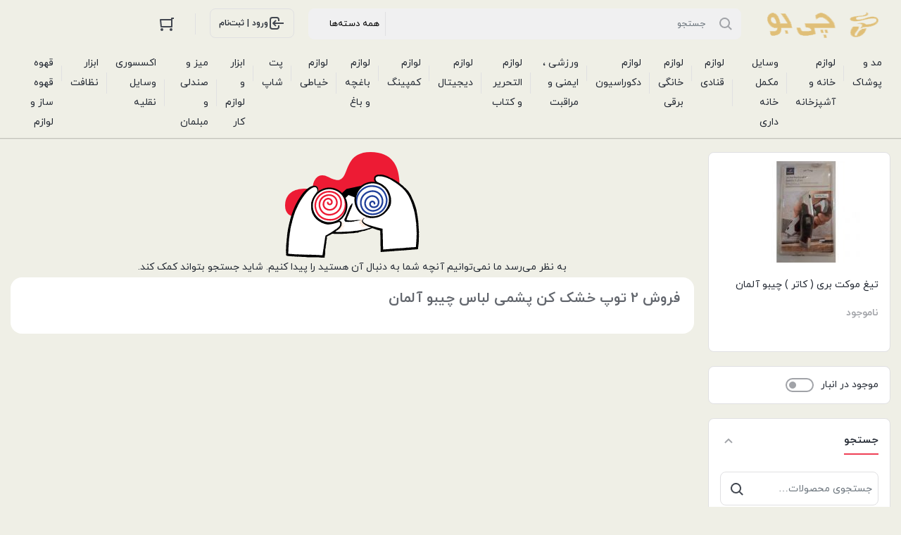

--- FILE ---
content_type: text/html; charset=UTF-8
request_url: https://ayopayshop.com/product-tag/%D9%81%D8%B1%D9%88%D8%B4-2-%D8%AA%D9%88%D9%BE-%D8%AE%D8%B4%DA%A9-%DA%A9%D9%86-%D9%BE%D8%B4%D9%85%DB%8C-%D9%84%D8%A8%D8%A7%D8%B3-%DA%86%DB%8C%D8%A8%D9%88-%D8%A2%D9%84%D9%85%D8%A7%D9%86/
body_size: 31044
content:
<!DOCTYPE html>
<html dir="rtl" lang="fa-IR" prefix="og: https://ogp.me/ns#">
<head>
    <meta charset="UTF-8">
    <meta name="viewport" content="width=device-width, initial-scale=1, shrink-to-fit=no, maximum-scale=1.0, user-scalable=no">
    
<!-- بهینه‌سازی موتور جستجو توسط Rank Math - https://rankmath.com/ -->
<title>فروش 2 توپ خشک کن پشمی لباس چیبو آلمان &#8211; فروشگاه چیبو tchibo تهران</title><link rel="preload" as="style" href="https://fonts.googleapis.com/css?family=Roboto%3A100%2C100italic%2C200%2C200italic%2C300%2C300italic%2C400%2C400italic%2C500%2C500italic%2C600%2C600italic%2C700%2C700italic%2C800%2C800italic%2C900%2C900italic%7CRoboto%20Slab%3A100%2C100italic%2C200%2C200italic%2C300%2C300italic%2C400%2C400italic%2C500%2C500italic%2C600%2C600italic%2C700%2C700italic%2C800%2C800italic%2C900%2C900italic&#038;display=swap" /><link rel="stylesheet" href="https://fonts.googleapis.com/css?family=Roboto%3A100%2C100italic%2C200%2C200italic%2C300%2C300italic%2C400%2C400italic%2C500%2C500italic%2C600%2C600italic%2C700%2C700italic%2C800%2C800italic%2C900%2C900italic%7CRoboto%20Slab%3A100%2C100italic%2C200%2C200italic%2C300%2C300italic%2C400%2C400italic%2C500%2C500italic%2C600%2C600italic%2C700%2C700italic%2C800%2C800italic%2C900%2C900italic&#038;display=swap" media="print" onload="this.media='all'" /><noscript><link rel="stylesheet" href="https://fonts.googleapis.com/css?family=Roboto%3A100%2C100italic%2C200%2C200italic%2C300%2C300italic%2C400%2C400italic%2C500%2C500italic%2C600%2C600italic%2C700%2C700italic%2C800%2C800italic%2C900%2C900italic%7CRoboto%20Slab%3A100%2C100italic%2C200%2C200italic%2C300%2C300italic%2C400%2C400italic%2C500%2C500italic%2C600%2C600italic%2C700%2C700italic%2C800%2C800italic%2C900%2C900italic&#038;display=swap" /></noscript>
<meta name="description" content="چیبو tchibo | پخش کننده انواع لوازم منزل برندهای برتر اروپایی بصورت تکی و عمده | ارسال به تمام نقاط ایران | دارای نماد اعتماد"/>
<meta name="robots" content="follow, index, max-snippet:-1, max-video-preview:-1, max-image-preview:large"/>
<link rel="canonical" href="https://ayopayshop.com/product-tag/%d9%81%d8%b1%d9%88%d8%b4-2-%d8%aa%d9%88%d9%be-%d8%ae%d8%b4%da%a9-%da%a9%d9%86-%d9%be%d8%b4%d9%85%db%8c-%d9%84%d8%a8%d8%a7%d8%b3-%da%86%db%8c%d8%a8%d9%88-%d8%a2%d9%84%d9%85%d8%a7%d9%86/" />
<meta property="og:locale" content="fa_IR" />
<meta property="og:type" content="article" />
<meta property="og:description" content="چیبو tchibo | پخش کننده انواع لوازم منزل برندهای برتر اروپایی بصورت تکی و عمده | ارسال به تمام نقاط ایران | دارای نماد اعتماد" />
<meta property="og:url" content="https://ayopayshop.com/product-tag/%d9%81%d8%b1%d9%88%d8%b4-2-%d8%aa%d9%88%d9%be-%d8%ae%d8%b4%da%a9-%da%a9%d9%86-%d9%be%d8%b4%d9%85%db%8c-%d9%84%d8%a8%d8%a7%d8%b3-%da%86%db%8c%d8%a8%d9%88-%d8%a2%d9%84%d9%85%d8%a7%d9%86/" />
<meta property="og:site_name" content="چی بو tchibo" />
<meta property="article:publisher" content="https://facebook.com/ayopayshop/" />
<meta property="og:image" content="https://ayopayshop.com/wp-content/uploads/2025/11/tchibo-logo-png_seeklogo-499760.png" />
<meta property="og:image:secure_url" content="https://ayopayshop.com/wp-content/uploads/2025/11/tchibo-logo-png_seeklogo-499760.png" />
<meta property="og:image:width" content="600" />
<meta property="og:image:height" content="600" />
<meta property="og:image:type" content="image/png" />
<meta name="twitter:card" content="summary_large_image" />
<meta name="twitter:description" content="چیبو tchibo | پخش کننده انواع لوازم منزل برندهای برتر اروپایی بصورت تکی و عمده | ارسال به تمام نقاط ایران | دارای نماد اعتماد" />
<meta name="twitter:site" content="@https://twitter.com/ayopayshop" />
<meta name="twitter:image" content="https://ayopayshop.com/wp-content/uploads/2025/11/tchibo-logo-png_seeklogo-499760.png" />
<meta name="twitter:label1" content="مورد" />
<meta name="twitter:data1" content="1" />
<script type="application/ld+json" class="rank-math-schema">{"@context":"https://schema.org","@graph":[{"@type":"Organization","@id":"https://ayopayshop.com/#organization","name":"\u0686\u06cc \u0628\u0648 tchibo","sameAs":["https://facebook.com/ayopayshop/","https://twitter.com/https://twitter.com/ayopayshop"]},{"@type":"WebSite","@id":"https://ayopayshop.com/#website","url":"https://ayopayshop.com","name":"\u0686\u06cc \u0628\u0648 tchibo","alternateName":"\u0686\u06cc\u0628\u0648","publisher":{"@id":"https://ayopayshop.com/#organization"},"inLanguage":"fa-IR"},{"@type":"BreadcrumbList","@id":"https://ayopayshop.com/product-tag/%d9%81%d8%b1%d9%88%d8%b4-2-%d8%aa%d9%88%d9%be-%d8%ae%d8%b4%da%a9-%da%a9%d9%86-%d9%be%d8%b4%d9%85%db%8c-%d9%84%d8%a8%d8%a7%d8%b3-%da%86%db%8c%d8%a8%d9%88-%d8%a2%d9%84%d9%85%d8%a7%d9%86/#breadcrumb","itemListElement":[{"@type":"ListItem","position":"1","item":{"@id":"https://ayopayshop.com","name":"\u062e\u0627\u0646\u0647"}},{"@type":"ListItem","position":"2","item":{"@id":"https://ayopayshop.com/product-tag/%d9%81%d8%b1%d9%88%d8%b4-2-%d8%aa%d9%88%d9%be-%d8%ae%d8%b4%da%a9-%da%a9%d9%86-%d9%be%d8%b4%d9%85%db%8c-%d9%84%d8%a8%d8%a7%d8%b3-%da%86%db%8c%d8%a8%d9%88-%d8%a2%d9%84%d9%85%d8%a7%d9%86/","name":"\u0645\u062d\u0635\u0648\u0644\u0627\u062a \u0628\u0631\u0686\u0633\u0628 \u062e\u0648\u0631\u062f\u0647 \"\u0641\u0631\u0648\u0634 2 \u062a\u0648\u067e \u062e\u0634\u06a9 \u06a9\u0646 \u067e\u0634\u0645\u06cc \u0644\u0628\u0627\u0633 \u0686\u06cc\u0628\u0648 \u0622\u0644\u0645\u0627\u0646\""}}]},{"@type":"CollectionPage","@id":"https://ayopayshop.com/product-tag/%d9%81%d8%b1%d9%88%d8%b4-2-%d8%aa%d9%88%d9%be-%d8%ae%d8%b4%da%a9-%da%a9%d9%86-%d9%be%d8%b4%d9%85%db%8c-%d9%84%d8%a8%d8%a7%d8%b3-%da%86%db%8c%d8%a8%d9%88-%d8%a2%d9%84%d9%85%d8%a7%d9%86/#webpage","url":"https://ayopayshop.com/product-tag/%d9%81%d8%b1%d9%88%d8%b4-2-%d8%aa%d9%88%d9%be-%d8%ae%d8%b4%da%a9-%da%a9%d9%86-%d9%be%d8%b4%d9%85%db%8c-%d9%84%d8%a8%d8%a7%d8%b3-%da%86%db%8c%d8%a8%d9%88-%d8%a2%d9%84%d9%85%d8%a7%d9%86/","isPartOf":{"@id":"https://ayopayshop.com/#website"},"inLanguage":"fa-IR","breadcrumb":{"@id":"https://ayopayshop.com/product-tag/%d9%81%d8%b1%d9%88%d8%b4-2-%d8%aa%d9%88%d9%be-%d8%ae%d8%b4%da%a9-%da%a9%d9%86-%d9%be%d8%b4%d9%85%db%8c-%d9%84%d8%a8%d8%a7%d8%b3-%da%86%db%8c%d8%a8%d9%88-%d8%a2%d9%84%d9%85%d8%a7%d9%86/#breadcrumb"}}]}</script>
<!-- /افزونه سئو ورپرس Rank Math -->

<link rel="alternate" type="application/rss+xml" title="خوراک فروشگاه چیبو tchibo تهران &raquo; فروش 2 توپ خشک کن پشمی لباس چیبو آلمان برچسب" href="https://ayopayshop.com/product-tag/%d9%81%d8%b1%d9%88%d8%b4-2-%d8%aa%d9%88%d9%be-%d8%ae%d8%b4%da%a9-%da%a9%d9%86-%d9%be%d8%b4%d9%85%db%8c-%d9%84%d8%a8%d8%a7%d8%b3-%da%86%db%8c%d8%a8%d9%88-%d8%a2%d9%84%d9%85%d8%a7%d9%86/feed/" />
<style id='wp-emoji-styles-inline-css' type='text/css'>

	img.wp-smiley, img.emoji {
		display: inline !important;
		border: none !important;
		box-shadow: none !important;
		height: 1em !important;
		width: 1em !important;
		margin: 0 0.07em !important;
		vertical-align: -0.1em !important;
		background: none !important;
		padding: 0 !important;
	}
</style>
<link rel='stylesheet' id='wp-block-library-rtl-css' href='https://ayopayshop.com/wp-includes/css/dist/block-library/style-rtl.min.css?ver=6.6' type='text/css' media='all' />
<style id='rank-math-toc-block-style-inline-css' type='text/css'>
.wp-block-rank-math-toc-block nav ol{counter-reset:item}.wp-block-rank-math-toc-block nav ol li{display:block}.wp-block-rank-math-toc-block nav ol li:before{content:counters(item, ".") ". ";counter-increment:item}

</style>
<style id='rank-math-rich-snippet-style-inline-css' type='text/css'>
/*!
* Plugin:  Rank Math
* URL: https://rankmath.com/wordpress/plugin/seo-suite/
* Name:  rank-math-review-snippet.css
*/@-webkit-keyframes spin{0%{-webkit-transform:rotate(0deg)}100%{-webkit-transform:rotate(-360deg)}}@keyframes spin{0%{-webkit-transform:rotate(0deg)}100%{-webkit-transform:rotate(-360deg)}}@keyframes bounce{from{-webkit-transform:translateY(0px);transform:translateY(0px)}to{-webkit-transform:translateY(-5px);transform:translateY(-5px)}}@-webkit-keyframes bounce{from{-webkit-transform:translateY(0px);transform:translateY(0px)}to{-webkit-transform:translateY(-5px);transform:translateY(-5px)}}@-webkit-keyframes loading{0%{background-size:20% 50% ,20% 50% ,20% 50%}20%{background-size:20% 20% ,20% 50% ,20% 50%}40%{background-size:20% 100%,20% 20% ,20% 50%}60%{background-size:20% 50% ,20% 100%,20% 20%}80%{background-size:20% 50% ,20% 50% ,20% 100%}100%{background-size:20% 50% ,20% 50% ,20% 50%}}@keyframes loading{0%{background-size:20% 50% ,20% 50% ,20% 50%}20%{background-size:20% 20% ,20% 50% ,20% 50%}40%{background-size:20% 100%,20% 20% ,20% 50%}60%{background-size:20% 50% ,20% 100%,20% 20%}80%{background-size:20% 50% ,20% 50% ,20% 100%}100%{background-size:20% 50% ,20% 50% ,20% 50%}}:root{--rankmath-wp-adminbar-height: 0}#rank-math-rich-snippet-wrapper{overflow:hidden}#rank-math-rich-snippet-wrapper h5.rank-math-title{display:block;font-size:18px;line-height:1.4}#rank-math-rich-snippet-wrapper .rank-math-review-image{float:right;max-width:40%;margin-left:15px}#rank-math-rich-snippet-wrapper .rank-math-review-data{margin-bottom:15px}#rank-math-rich-snippet-wrapper .rank-math-total-wrapper{width:100%;padding:0 0 20px 0;float:left;clear:both;position:relative;-webkit-box-sizing:border-box;box-sizing:border-box}#rank-math-rich-snippet-wrapper .rank-math-total-wrapper .rank-math-total{border:0;display:block;margin:0;width:auto;float:left;text-align:left;padding:0;font-size:24px;line-height:1;font-weight:700;-webkit-box-sizing:border-box;box-sizing:border-box;overflow:hidden}#rank-math-rich-snippet-wrapper .rank-math-total-wrapper .rank-math-review-star{float:left;margin-left:15px;margin-top:5px;position:relative;z-index:99;line-height:1}#rank-math-rich-snippet-wrapper .rank-math-total-wrapper .rank-math-review-star .rank-math-review-result-wrapper{display:inline-block;white-space:nowrap;position:relative;color:#e7e7e7}#rank-math-rich-snippet-wrapper .rank-math-total-wrapper .rank-math-review-star .rank-math-review-result-wrapper .rank-math-review-result{position:absolute;top:0;left:0;overflow:hidden;white-space:nowrap;color:#ffbe01}#rank-math-rich-snippet-wrapper .rank-math-total-wrapper .rank-math-review-star .rank-math-review-result-wrapper i{font-size:18px;-webkit-text-stroke-width:1px;font-style:normal;padding:0 2px;line-height:inherit}#rank-math-rich-snippet-wrapper .rank-math-total-wrapper .rank-math-review-star .rank-math-review-result-wrapper i:before{content:"\2605"}body.rtl #rank-math-rich-snippet-wrapper .rank-math-review-image{float:left;margin-left:0;margin-right:15px}body.rtl #rank-math-rich-snippet-wrapper .rank-math-total-wrapper .rank-math-total{float:right}body.rtl #rank-math-rich-snippet-wrapper .rank-math-total-wrapper .rank-math-review-star{float:right;margin-left:0;margin-right:15px}body.rtl #rank-math-rich-snippet-wrapper .rank-math-total-wrapper .rank-math-review-star .rank-math-review-result{left:auto;right:0}@media screen and (max-width: 480px){#rank-math-rich-snippet-wrapper .rank-math-review-image{display:block;max-width:100%;width:100%;text-align:center;margin-right:0}#rank-math-rich-snippet-wrapper .rank-math-review-data{clear:both}}.clear{clear:both}

</style>
<style id='classic-theme-styles-inline-css' type='text/css'>
/*! This file is auto-generated */
.wp-block-button__link{color:#fff;background-color:#32373c;border-radius:9999px;box-shadow:none;text-decoration:none;padding:calc(.667em + 2px) calc(1.333em + 2px);font-size:1.125em}.wp-block-file__button{background:#32373c;color:#fff;text-decoration:none}
</style>
<style id='global-styles-inline-css' type='text/css'>
:root{--wp--preset--aspect-ratio--square: 1;--wp--preset--aspect-ratio--4-3: 4/3;--wp--preset--aspect-ratio--3-4: 3/4;--wp--preset--aspect-ratio--3-2: 3/2;--wp--preset--aspect-ratio--2-3: 2/3;--wp--preset--aspect-ratio--16-9: 16/9;--wp--preset--aspect-ratio--9-16: 9/16;--wp--preset--color--black: #000000;--wp--preset--color--cyan-bluish-gray: #abb8c3;--wp--preset--color--white: #ffffff;--wp--preset--color--pale-pink: #f78da7;--wp--preset--color--vivid-red: #cf2e2e;--wp--preset--color--luminous-vivid-orange: #ff6900;--wp--preset--color--luminous-vivid-amber: #fcb900;--wp--preset--color--light-green-cyan: #7bdcb5;--wp--preset--color--vivid-green-cyan: #00d084;--wp--preset--color--pale-cyan-blue: #8ed1fc;--wp--preset--color--vivid-cyan-blue: #0693e3;--wp--preset--color--vivid-purple: #9b51e0;--wp--preset--gradient--vivid-cyan-blue-to-vivid-purple: linear-gradient(135deg,rgba(6,147,227,1) 0%,rgb(155,81,224) 100%);--wp--preset--gradient--light-green-cyan-to-vivid-green-cyan: linear-gradient(135deg,rgb(122,220,180) 0%,rgb(0,208,130) 100%);--wp--preset--gradient--luminous-vivid-amber-to-luminous-vivid-orange: linear-gradient(135deg,rgba(252,185,0,1) 0%,rgba(255,105,0,1) 100%);--wp--preset--gradient--luminous-vivid-orange-to-vivid-red: linear-gradient(135deg,rgba(255,105,0,1) 0%,rgb(207,46,46) 100%);--wp--preset--gradient--very-light-gray-to-cyan-bluish-gray: linear-gradient(135deg,rgb(238,238,238) 0%,rgb(169,184,195) 100%);--wp--preset--gradient--cool-to-warm-spectrum: linear-gradient(135deg,rgb(74,234,220) 0%,rgb(151,120,209) 20%,rgb(207,42,186) 40%,rgb(238,44,130) 60%,rgb(251,105,98) 80%,rgb(254,248,76) 100%);--wp--preset--gradient--blush-light-purple: linear-gradient(135deg,rgb(255,206,236) 0%,rgb(152,150,240) 100%);--wp--preset--gradient--blush-bordeaux: linear-gradient(135deg,rgb(254,205,165) 0%,rgb(254,45,45) 50%,rgb(107,0,62) 100%);--wp--preset--gradient--luminous-dusk: linear-gradient(135deg,rgb(255,203,112) 0%,rgb(199,81,192) 50%,rgb(65,88,208) 100%);--wp--preset--gradient--pale-ocean: linear-gradient(135deg,rgb(255,245,203) 0%,rgb(182,227,212) 50%,rgb(51,167,181) 100%);--wp--preset--gradient--electric-grass: linear-gradient(135deg,rgb(202,248,128) 0%,rgb(113,206,126) 100%);--wp--preset--gradient--midnight: linear-gradient(135deg,rgb(2,3,129) 0%,rgb(40,116,252) 100%);--wp--preset--font-size--small: 13px;--wp--preset--font-size--medium: 20px;--wp--preset--font-size--large: 36px;--wp--preset--font-size--x-large: 42px;--wp--preset--font-family--inter: "Inter", sans-serif;--wp--preset--font-family--cardo: Cardo;--wp--preset--spacing--20: 0.44rem;--wp--preset--spacing--30: 0.67rem;--wp--preset--spacing--40: 1rem;--wp--preset--spacing--50: 1.5rem;--wp--preset--spacing--60: 2.25rem;--wp--preset--spacing--70: 3.38rem;--wp--preset--spacing--80: 5.06rem;--wp--preset--shadow--natural: 6px 6px 9px rgba(0, 0, 0, 0.2);--wp--preset--shadow--deep: 12px 12px 50px rgba(0, 0, 0, 0.4);--wp--preset--shadow--sharp: 6px 6px 0px rgba(0, 0, 0, 0.2);--wp--preset--shadow--outlined: 6px 6px 0px -3px rgba(255, 255, 255, 1), 6px 6px rgba(0, 0, 0, 1);--wp--preset--shadow--crisp: 6px 6px 0px rgba(0, 0, 0, 1);}:where(.is-layout-flex){gap: 0.5em;}:where(.is-layout-grid){gap: 0.5em;}body .is-layout-flex{display: flex;}.is-layout-flex{flex-wrap: wrap;align-items: center;}.is-layout-flex > :is(*, div){margin: 0;}body .is-layout-grid{display: grid;}.is-layout-grid > :is(*, div){margin: 0;}:where(.wp-block-columns.is-layout-flex){gap: 2em;}:where(.wp-block-columns.is-layout-grid){gap: 2em;}:where(.wp-block-post-template.is-layout-flex){gap: 1.25em;}:where(.wp-block-post-template.is-layout-grid){gap: 1.25em;}.has-black-color{color: var(--wp--preset--color--black) !important;}.has-cyan-bluish-gray-color{color: var(--wp--preset--color--cyan-bluish-gray) !important;}.has-white-color{color: var(--wp--preset--color--white) !important;}.has-pale-pink-color{color: var(--wp--preset--color--pale-pink) !important;}.has-vivid-red-color{color: var(--wp--preset--color--vivid-red) !important;}.has-luminous-vivid-orange-color{color: var(--wp--preset--color--luminous-vivid-orange) !important;}.has-luminous-vivid-amber-color{color: var(--wp--preset--color--luminous-vivid-amber) !important;}.has-light-green-cyan-color{color: var(--wp--preset--color--light-green-cyan) !important;}.has-vivid-green-cyan-color{color: var(--wp--preset--color--vivid-green-cyan) !important;}.has-pale-cyan-blue-color{color: var(--wp--preset--color--pale-cyan-blue) !important;}.has-vivid-cyan-blue-color{color: var(--wp--preset--color--vivid-cyan-blue) !important;}.has-vivid-purple-color{color: var(--wp--preset--color--vivid-purple) !important;}.has-black-background-color{background-color: var(--wp--preset--color--black) !important;}.has-cyan-bluish-gray-background-color{background-color: var(--wp--preset--color--cyan-bluish-gray) !important;}.has-white-background-color{background-color: var(--wp--preset--color--white) !important;}.has-pale-pink-background-color{background-color: var(--wp--preset--color--pale-pink) !important;}.has-vivid-red-background-color{background-color: var(--wp--preset--color--vivid-red) !important;}.has-luminous-vivid-orange-background-color{background-color: var(--wp--preset--color--luminous-vivid-orange) !important;}.has-luminous-vivid-amber-background-color{background-color: var(--wp--preset--color--luminous-vivid-amber) !important;}.has-light-green-cyan-background-color{background-color: var(--wp--preset--color--light-green-cyan) !important;}.has-vivid-green-cyan-background-color{background-color: var(--wp--preset--color--vivid-green-cyan) !important;}.has-pale-cyan-blue-background-color{background-color: var(--wp--preset--color--pale-cyan-blue) !important;}.has-vivid-cyan-blue-background-color{background-color: var(--wp--preset--color--vivid-cyan-blue) !important;}.has-vivid-purple-background-color{background-color: var(--wp--preset--color--vivid-purple) !important;}.has-black-border-color{border-color: var(--wp--preset--color--black) !important;}.has-cyan-bluish-gray-border-color{border-color: var(--wp--preset--color--cyan-bluish-gray) !important;}.has-white-border-color{border-color: var(--wp--preset--color--white) !important;}.has-pale-pink-border-color{border-color: var(--wp--preset--color--pale-pink) !important;}.has-vivid-red-border-color{border-color: var(--wp--preset--color--vivid-red) !important;}.has-luminous-vivid-orange-border-color{border-color: var(--wp--preset--color--luminous-vivid-orange) !important;}.has-luminous-vivid-amber-border-color{border-color: var(--wp--preset--color--luminous-vivid-amber) !important;}.has-light-green-cyan-border-color{border-color: var(--wp--preset--color--light-green-cyan) !important;}.has-vivid-green-cyan-border-color{border-color: var(--wp--preset--color--vivid-green-cyan) !important;}.has-pale-cyan-blue-border-color{border-color: var(--wp--preset--color--pale-cyan-blue) !important;}.has-vivid-cyan-blue-border-color{border-color: var(--wp--preset--color--vivid-cyan-blue) !important;}.has-vivid-purple-border-color{border-color: var(--wp--preset--color--vivid-purple) !important;}.has-vivid-cyan-blue-to-vivid-purple-gradient-background{background: var(--wp--preset--gradient--vivid-cyan-blue-to-vivid-purple) !important;}.has-light-green-cyan-to-vivid-green-cyan-gradient-background{background: var(--wp--preset--gradient--light-green-cyan-to-vivid-green-cyan) !important;}.has-luminous-vivid-amber-to-luminous-vivid-orange-gradient-background{background: var(--wp--preset--gradient--luminous-vivid-amber-to-luminous-vivid-orange) !important;}.has-luminous-vivid-orange-to-vivid-red-gradient-background{background: var(--wp--preset--gradient--luminous-vivid-orange-to-vivid-red) !important;}.has-very-light-gray-to-cyan-bluish-gray-gradient-background{background: var(--wp--preset--gradient--very-light-gray-to-cyan-bluish-gray) !important;}.has-cool-to-warm-spectrum-gradient-background{background: var(--wp--preset--gradient--cool-to-warm-spectrum) !important;}.has-blush-light-purple-gradient-background{background: var(--wp--preset--gradient--blush-light-purple) !important;}.has-blush-bordeaux-gradient-background{background: var(--wp--preset--gradient--blush-bordeaux) !important;}.has-luminous-dusk-gradient-background{background: var(--wp--preset--gradient--luminous-dusk) !important;}.has-pale-ocean-gradient-background{background: var(--wp--preset--gradient--pale-ocean) !important;}.has-electric-grass-gradient-background{background: var(--wp--preset--gradient--electric-grass) !important;}.has-midnight-gradient-background{background: var(--wp--preset--gradient--midnight) !important;}.has-small-font-size{font-size: var(--wp--preset--font-size--small) !important;}.has-medium-font-size{font-size: var(--wp--preset--font-size--medium) !important;}.has-large-font-size{font-size: var(--wp--preset--font-size--large) !important;}.has-x-large-font-size{font-size: var(--wp--preset--font-size--x-large) !important;}
:where(.wp-block-post-template.is-layout-flex){gap: 1.25em;}:where(.wp-block-post-template.is-layout-grid){gap: 1.25em;}
:where(.wp-block-columns.is-layout-flex){gap: 2em;}:where(.wp-block-columns.is-layout-grid){gap: 2em;}
:root :where(.wp-block-pullquote){font-size: 1.5em;line-height: 1.6;}
</style>
<style id='woocommerce-inline-inline-css' type='text/css'>
.woocommerce form .form-row .required { visibility: visible; }
</style>
<link rel='stylesheet' id='pinterest-for-woocommerce-pins-css' href='//ayopayshop.com/wp-content/plugins/pinterest-for-woocommerce/assets/css/frontend/pinterest-for-woocommerce-pins.min.css?ver=1.4.13' type='text/css' media='all' />
<link rel='stylesheet' id='irk-style-css' href='https://ayopayshop.com/wp-content/themes/irankala/style.css?ver=10.3.0' type='text/css' media='all' />
<link rel='stylesheet' id='irk-common-css' href='https://ayopayshop.com/wp-content/themes/irankala/assets/build/common.css?ver=10.3.0' type='text/css' media='all' />
<link rel='stylesheet' id='irk-woocommerce-css' href='https://ayopayshop.com/wp-content/themes/irankala/assets/build/woocommerce.css?ver=10.3.0' type='text/css' media='all' />
<link rel='stylesheet' id='irk-rtl-css' href='https://ayopayshop.com/wp-content/themes/irankala/assets/build/rtl.css?ver=10.3.0' type='text/css' media='all' />
<link rel='stylesheet' id='irk-woocommerce-rtl-css' href='https://ayopayshop.com/wp-content/themes/irankala/assets/build/woocommerce-rtl.css?ver=10.3.0' type='text/css' media='all' />
<link rel='stylesheet' id='elementor-frontend-css' href='https://ayopayshop.com/wp-content/plugins/elementor/assets/css/frontend-rtl.min.css?ver=3.33.2' type='text/css' media='all' />
<link rel='stylesheet' id='elementor-post-11756-css' href='https://ayopayshop.com/wp-content/uploads/elementor/css/post-11756.css?ver=1768564416' type='text/css' media='all' />


<script type="text/javascript" src="https://ayopayshop.com/wp-includes/js/jquery/jquery.min.js?ver=3.7.1" id="jquery-core-js"></script>
<script type="text/javascript" src="https://ayopayshop.com/wp-includes/js/jquery/jquery-migrate.min.js?ver=3.4.1" id="jquery-migrate-js"></script>
<script type="text/javascript" src="https://ayopayshop.com/wp-content/plugins/woocommerce/assets/js/jquery-blockui/jquery.blockUI.min.js?ver=2.7.0-wc.9.3.3" id="jquery-blockui-js" defer="defer" data-wp-strategy="defer"></script>
<script type="text/javascript" id="wc-add-to-cart-js-extra">
/* <![CDATA[ */
var wc_add_to_cart_params = {"ajax_url":"\/wp-admin\/admin-ajax.php","wc_ajax_url":"\/?wc-ajax=%%endpoint%%","i18n_view_cart":"\u0645\u0634\u0627\u0647\u062f\u0647 \u0633\u0628\u062f \u062e\u0631\u06cc\u062f","cart_url":"https:\/\/ayopayshop.com\/cart\/","is_cart":"","cart_redirect_after_add":"no"};
/* ]]> */
</script>
<script type="text/javascript" src="https://ayopayshop.com/wp-content/plugins/woocommerce/assets/js/frontend/add-to-cart.min.js?ver=9.3.3" id="wc-add-to-cart-js" defer="defer" data-wp-strategy="defer"></script>
<script type="text/javascript" src="https://ayopayshop.com/wp-content/plugins/woocommerce/assets/js/js-cookie/js.cookie.min.js?ver=2.1.4-wc.9.3.3" id="js-cookie-js" defer="defer" data-wp-strategy="defer"></script>
<script type="text/javascript" id="woocommerce-js-extra">
/* <![CDATA[ */
var woocommerce_params = {"ajax_url":"\/wp-admin\/admin-ajax.php","wc_ajax_url":"\/?wc-ajax=%%endpoint%%"};
/* ]]> */
</script>
<script type="text/javascript" src="https://ayopayshop.com/wp-content/plugins/woocommerce/assets/js/frontend/woocommerce.min.js?ver=9.3.3" id="woocommerce-js" defer="defer" data-wp-strategy="defer"></script>
<link rel="https://api.w.org/" href="https://ayopayshop.com/wp-json/" /><link rel="alternate" title="JSON" type="application/json" href="https://ayopayshop.com/wp-json/wp/v2/product_tag/13108" /><link rel="EditURI" type="application/rsd+xml" title="RSD" href="https://ayopayshop.com/xmlrpc.php?rsd" />
<meta name="generator" content="WordPress 6.6" />
<meta name="generator" content="WooCommerce 9.3.3" />
		<script>
			document.documentElement.className = document.documentElement.className.replace( 'no-js', 'js' );
		</script>
		<!-- Analytics by WP Statistics v14.11.4 - https://wp-statistics.com -->
        <style>
                        body {
                background-color: #efefe6;
            }

            @media (max-width: 992px) {
                body:not(.home):not(.woocommerce-account:not(.logged-in)):not(.user-account-page:not(.logged-in)) {
                    background-color: #efefe6;
                }
            }

                        @media (min-width: 992px) {
                .product-columns {
                    padding: 20px;
                }

                .product-columns + .services {
                    border-radius: 0 0 16px 16px;
                }

                .woocommerce-tabs {
                    padding: 20px;
                }

                .woocommerce-products-header {
                    padding: 20px;
                    border-radius: 16px;
                }
            }

            
            
            
            
                        .button:not(.button-gray):not(.button-gray-outline),
            input[type=submit] {
                background-color: #b59a51;
                border-color: #b59a51;
            }

            .button:not(.button-gray):not(.button-gray-outline):hover,
            .button:not(.button-gray):not(.button-gray-outline):focus,
            .button:not(.button-gray):not(.button-gray-outline):active,
            input[type=submit]:hover,
            input[type=submit]:focus,
            input[type=submit]:active {
                background-color: #a68b42;
                border-color: #a68b42;
            }

            .button-outline:not(.button-gray):not(.button-gray-outline) {
                color: #b59a51;
                border-color: #b59a51;
                background-color: transparent;
            }

            .button-outline:not(.button-gray):not(.button-gray-outline) svg {
                fill: #b59a51;
            }

            .button-outline:not(.button-gray):not(.button-gray-outline):hover,
            .button-outline:not(.button-gray):not(.button-gray-outline):focus,
            .button-outline:not(.button-gray):not(.button-gray-outline):active {
                color: #a68b42;
                background-color: transparent;
            }

            .main-footer .newsletter form button,
            .main-footer .newsletter form input[type=submit] {
                background: #b59a51;
                border-color: #b59a51;
            }

                        form.cart .button.loading:before {
                background-color: #b59a51;
            }

            .widget-amazing .amazing-content .amazing-products .amazing-product .discount {
                background: #b59a51;
            }

            
            
            
                        .price del {
                color: #b5964f;
            }

            
                        .price .discount {
                background-color: #b59855;
            }

            .widget-amazing .amazing-content .amazing-products .amazing-product .discount {
                background: #b59855;
            }

            
                        .main-header {
                background: #efefe6;
            }

            .main-header .contact-bar {
                background: #e0e0d7;
            }

            @media (max-width: 992px) {
                #top-menu {
                    background: #efefe6;
                }
            }

            @media (max-width: 992px) {
                .main-header .main-header-cols .col-logo {
                    border-bottom-color: #e5e5dc;
                }
            }

            .main-header .mini-cart-icon .count,
            .main-header .favorites .count,
            .main-header .compare .count {
                border-color: #efefe6;
            }

            .main-header .col-address .customer-address {
                border-top-color: #e5e5dc;
            }

            
            
                        #cat-menu,
            #cat-menu .cat-menu .menu-item-has-children .sub-menu {
                background: #efefe6;
            }

            @media (min-width: 992px) {
                #cat-menu .cat-menu .mega-menu-main-item > .sub-menu .mega-menu.show > a,
                #cat-menu .cat-menu .mega-menu-main-item > .sub-menu > .menu-item:hover > a {
                    background: #e0e0d7;
                }

                body:not(.rtl) #cat-menu .cat-menu .menu-item-has-children .sub-menu .menu-item-has-children .sub-menu {
                    border-left-color: #e0e0d7;
                }

                body.rtl #cat-menu .cat-menu .menu-item-has-children .sub-menu .menu-item-has-children .sub-menu {
                    border-right-color: #e0e0d7;
                }
            }

            @media (max-width: 992px) {
                #cat-menu .menu-item.logo a {
                    border-bottom-color: #e0e0d7;
                }

                #cat-menu .cat-menu > .menu-item:not(:first-child):not(:nth-last-child(2)) > a:after {
                    border-bottom-color: #e0e0d7;
                }
            }

            
            
                        .main-footer:not(.elementor) {
                background: #efefe6;
                border-top-color: #e0e0d7;
            }

            .main-footer .apps {
                background: #e0e0d7;
            }

            .main-footer .widget-content .showmore-button:before {
                background: transparent;
            }

            .main-footer .description {
                border-bottom-color: #e5e5dc;
                border-top-color: #e5e5dc;
            }

            .main-footer .partners {
                background: #e0e0d7;
            }

            .main-footer .partners .inner > div > * {
                border-bottom-color: #d6d6cd;
                border-left-color: #d6d6cd;
                border-right-color: #d6d6cd;
            }

            
                    </style>
                        <style>
                                                @font-face {
                font-family: iranyekan;
                font-style: normal;
                font-weight: bold;
                src: url('https://ayopayshop.com/wp-content/themes/irankala/assets/fonts/iranyekan/eot/iranyekanwebboldfanum.eot');
                src: url('https://ayopayshop.com/wp-content/themes/irankala/assets/fonts/iranyekan/eot/iranyekanwebboldfanum.eot?#iefix') format('embedded-opentype'),
                url('https://ayopayshop.com/wp-content/themes/irankala/assets/fonts/iranyekan/woff/iranyekanwebboldfanum.woff') format('woff'),
                url('https://ayopayshop.com/wp-content/themes/irankala/assets/fonts/iranyekan/ttf/iranyekanwebboldfanum.ttf') format('truetype');
            }

            @font-face {
                font-family: iranyekan;
                font-style: normal;
                font-weight: normal;
                src: url('https://ayopayshop.com/wp-content/themes/irankala/assets/fonts/iranyekan/eot/iranyekanwebregularfanum.eot');
                src: url('https://ayopayshop.com/wp-content/themes/irankala/assets/fonts/iranyekan/eot/iranyekanwebregularfanum.eot?#iefix') format('embedded-opentype'),
                url('https://ayopayshop.com/wp-content/themes/irankala/assets/fonts/iranyekan/woff/iranyekanwebregularfanum.woff') format('woff'),
                url('https://ayopayshop.com/wp-content/themes/irankala/assets/fonts/iranyekan/ttf/iranyekanwebregularfanum.ttf') format('truetype');
            }

                                                                        body,
            .admin-email__heading,
            #wpadminbar,
            #wpadminbar *,
            .rtl #wpadminbar *,
            .elementor-add-section-drag-title,
            .elementor-select-preset-title {
                font-family: iranyekan !important;
            }

            #wpadminbar .ab-icon,
            #wpadminbar .ab-item:before,
            #wpadminbar > #wp-toolbar > #wp-admin-bar-root-default .ab-icon,
            .wp-admin-bar-arrow {
                font-family: dashicons !important;
            }

                    </style>
                <style>
                                                                        
                                                                                                
                    </style>
        <link rel="shortcut icon" type="image/icon" href="https://ayopayshop.com/wp-content/uploads/2024/07/tchibo-aslie.png"><meta name="irk-nonce" content="6b5bc0e7a6">	<noscript><style>.woocommerce-product-gallery{ opacity: 1 !important; }</style></noscript>
	<meta name="generator" content="Elementor 3.33.2; features: e_font_icon_svg, additional_custom_breakpoints; settings: css_print_method-external, google_font-enabled, font_display-swap">
			<style>
				.e-con.e-parent:nth-of-type(n+4):not(.e-lazyloaded):not(.e-no-lazyload),
				.e-con.e-parent:nth-of-type(n+4):not(.e-lazyloaded):not(.e-no-lazyload) * {
					background-image: none !important;
				}
				@media screen and (max-height: 1024px) {
					.e-con.e-parent:nth-of-type(n+3):not(.e-lazyloaded):not(.e-no-lazyload),
					.e-con.e-parent:nth-of-type(n+3):not(.e-lazyloaded):not(.e-no-lazyload) * {
						background-image: none !important;
					}
				}
				@media screen and (max-height: 640px) {
					.e-con.e-parent:nth-of-type(n+2):not(.e-lazyloaded):not(.e-no-lazyload),
					.e-con.e-parent:nth-of-type(n+2):not(.e-lazyloaded):not(.e-no-lazyload) * {
						background-image: none !important;
					}
				}
			</style>
			<style id='wp-fonts-local' type='text/css'>
@font-face{font-family:Inter;font-style:normal;font-weight:300 900;font-display:fallback;src:url('https://ayopayshop.com/wp-content/plugins/woocommerce/assets/fonts/Inter-VariableFont_slnt,wght.woff2') format('woff2');font-stretch:normal;}
@font-face{font-family:Cardo;font-style:normal;font-weight:400;font-display:fallback;src:url('https://ayopayshop.com/wp-content/plugins/woocommerce/assets/fonts/cardo_normal_400.woff2') format('woff2');}
</style>
<link rel="icon" href="https://ayopayshop.com/wp-content/uploads/2024/08/cropped-chibo-shop-32x32.png" sizes="32x32" />
<link rel="icon" href="https://ayopayshop.com/wp-content/uploads/2024/08/cropped-chibo-shop-192x192.png" sizes="192x192" />
<link rel="apple-touch-icon" href="https://ayopayshop.com/wp-content/uploads/2024/08/cropped-chibo-shop-180x180.png" />
<meta name="msapplication-TileImage" content="https://ayopayshop.com/wp-content/uploads/2024/08/cropped-chibo-shop-270x270.png" />
</head>
<body data-rsssl=1 class="rtl archive tax-product_tag term--2------- term-13108 wp-custom-logo theme-irankala woocommerce woocommerce-page woocommerce-no-js container-max-width show-bottom-nav user-account-page elementor-default elementor-kit-11756">
<div class="overlay"></div>    <header class="main-header">
                                <div class="container">
            <div class="main-header-cols">
                <div class="row">
                    <div class="col-12 col-lg-2 col-logo">
                                                    <div class="site-title">فروشگاه چیبو tchibo تهران</div>
                                                <span class="cat-menu-toggle">
    <svg viewBox="0 0 24 24" class="svg" style="display: none;"><path fill-rule="evenodd" d="M19 8V6H5v2h14zm0 3v2H5v-2h14zm0 5v2H5v-2h14z" clip-rule="evenodd"></path></svg></span>                        <a href="https://ayopayshop.com" class="site-logo"   ><img width="193" height="42"   alt="" decoding="async" data-src="https://ayopayshop.com/wp-content/uploads/2024/07/tchibo-aslie.png" class="logo-desktop img-fluid lazyload" src="[data-uri]" /><noscript><img width="193" height="42"   alt="" decoding="async" data-src="https://ayopayshop.com/wp-content/uploads/2024/07/tchibo-aslie.png" class="logo-desktop img-fluid lazyload" src="[data-uri]" /><noscript><img width="193" height="42" src="https://ayopayshop.com/wp-content/uploads/2024/07/tchibo-aslie.png" class="logo-desktop img-fluid" alt="" decoding="async" /></noscript></noscript><img width="193" height="42"   alt="" decoding="async" data-src="https://ayopayshop.com/wp-content/uploads/2024/07/tchibo-aslie.png" class="logo-mobile img-fluid lazyload" src="[data-uri]" /><noscript><img width="193" height="42"   alt="" decoding="async" data-src="https://ayopayshop.com/wp-content/uploads/2024/07/tchibo-aslie.png" class="logo-mobile img-fluid lazyload" src="[data-uri]" /><noscript><img width="193" height="42" src="https://ayopayshop.com/wp-content/uploads/2024/07/tchibo-aslie.png" class="logo-mobile img-fluid" alt="" decoding="async" /></noscript></noscript></a>                        <span class="faq-toggle">
    <svg viewBox="0 0 24 24" class="svg" style="display: none;"><path fill-rule="evenodd" d="M8 2h8a6 6 0 016 6v8a6 6 0 01-6 6H8a6 6 0 01-6-6V8a6 6 0 016-6zm0 2a4 4 0 00-4 4v8a4 4 0 004 4h8a4 4 0 004-4V8a4 4 0 00-4-4H8zm2 6H8V9a3 3 0 013-3h2a3 3 0 013 3v.93a3 3 0 01-1.336 2.496l-1.219.812a1 1 0 00-.445.832V15h-2v-.93a3 3 0 011.336-2.496l1.219-.812A1 1 0 0014 9.93V9a1 1 0 00-1-1h-2a1 1 0 00-1 1v1zm1 6h2v2h-2v-2z" clip-rule="evenodd"></path></svg></span>                    </div>
                    <div class="col-6 col-lg-6 col-search">
                        <form class="search-form minimal" method="get" action="https://ayopayshop.com">
    <div class="search-overlay"></div>
    <svg viewBox="0 0 24 24" class="search-icon svg" style="display: none;"><path fill-rule="evenodd" d="M10.5 18a7.5 7.5 0 115.973-2.963l4.369 4.246-1.394 1.434-4.387-4.263A7.467 7.467 0 0110.5 18zm5.5-7.5a5.5 5.5 0 11-11 0 5.5 5.5 0 0111 0z" clip-rule="evenodd"></path></svg>    <svg viewBox="0 0 24 24" class="arrow-icon svg" style="display: none;">
        <path fill-rule="evenodd" d="M11.293 19.707l1.414-1.414L7.414 13H20v-2H7.414l5.293-5.293-1.414-1.414-7 7a1 1 0 000 1.414l7 7z" clip-rule="evenodd"></path>
    </svg>
    <input type="search" name="s" value="" autocomplete="off" placeholder="جستجو">
    <input type="hidden" name="post_type" value="product">
    <select  name='_category' id='_category' class='product-cat'>
	<option value='0' selected='selected'>همه دسته‌ها</option>
	<option class="level-0" value="%d9%86%d9%88%d8%b4%db%8c%d8%af%d9%86%db%8c-%d9%88-%d8%ae%d9%88%d8%b1%d8%a7%da%a9%db%8c">نوشیدنی و خوراکی</option>
	<option class="level-0" value="%d9%84%d9%88%d8%a7%d8%b2%d9%85-%d9%82%d9%86%d8%a7%d8%af%db%8c">لوازم قنادی</option>
	<option class="level-0" value="%d9%84%d9%88%d8%a7%d8%b2%d9%85-%d8%ae%d8%a7%d9%86%da%af%db%8c-%d8%a8%d8%b1%d9%82%db%8c">لوازم خانگی برقی</option>
	<option class="level-1" value="%d8%a2%d8%b3%db%8c%d8%a7%d8%a8">&nbsp;&nbsp;&nbsp;آسیاب</option>
	<option class="level-1" value="%d8%a2%d8%a8%d9%85%db%8c%d9%88%d9%87-%da%af%db%8c%d8%b1%db%8c">&nbsp;&nbsp;&nbsp;آبمیوه گیری</option>
	<option class="level-1" value="%db%8c%d8%ae%da%86%d8%a7%d9%84-%d9%81%d8%b1%db%8c%d8%b2%d8%b1">&nbsp;&nbsp;&nbsp;یخچال فریزر</option>
	<option class="level-1" value="%d9%85%d8%a7%d8%b4%db%8c%d9%86-%d9%84%d8%a8%d8%a7%d8%b3-%d8%b4%d9%88%db%8c%db%8c">&nbsp;&nbsp;&nbsp;ماشین لباس شویی</option>
	<option class="level-1" value="%d9%85%d8%a7%d8%b4%db%8c%d9%86-%d8%b8%d8%b1%d9%81%d8%b4%d9%88%db%8c%db%8c">&nbsp;&nbsp;&nbsp;ماشین ظرفشویی</option>
	<option class="level-1" value="%d8%a7%d8%ac%d8%a7%d9%82-%da%af%d8%a7%d8%b2">&nbsp;&nbsp;&nbsp;اجاق گاز</option>
	<option class="level-1" value="%d9%85%d8%a7%db%8c%da%a9%d8%b1%d9%88%d9%88%db%8c%d9%88">&nbsp;&nbsp;&nbsp;مایکروویو</option>
	<option class="level-1" value="%da%af%d9%88%d8%b4%d8%aa-%da%a9%d9%88%d8%a8-%d8%a8%d8%b1%d9%82%db%8c">&nbsp;&nbsp;&nbsp;گوشت کوب برقی</option>
	<option class="level-1" value="%d9%87%d9%85%d8%b2%d9%86-%d8%af%d8%b3%d8%aa%db%8c">&nbsp;&nbsp;&nbsp;همزن دستی</option>
	<option class="level-1" value="%d8%ba%d8%b0%d8%a7%d8%b3%d8%a7%d8%b2">&nbsp;&nbsp;&nbsp;غذاساز</option>
	<option class="level-1" value="%da%86%d8%b1%d8%ae-%da%af%d9%88%d8%b4%d8%aa">&nbsp;&nbsp;&nbsp;چرخ گوشت</option>
	<option class="level-1" value="%d9%85%d8%ae%d9%84%d9%88%d8%b7-%da%a9%d9%86">&nbsp;&nbsp;&nbsp;مخلوط کن</option>
	<option class="level-1" value="%d9%85%d8%a7%d8%b4%db%8c%d9%86-%d8%a2%d8%b4%d9%be%d8%b2%d8%ae%d8%a7%d9%86%d9%87">&nbsp;&nbsp;&nbsp;ماشین آشپزخانه</option>
	<option class="level-1" value="%da%a9%d8%aa%d8%b1%db%8c-%d8%a8%d8%b1%d9%82%db%8c">&nbsp;&nbsp;&nbsp;کتری برقی</option>
	<option class="level-1" value="%d8%aa%d9%88%d8%b3%d8%aa%d8%b1">&nbsp;&nbsp;&nbsp;توستر</option>
	<option class="level-1" value="%d8%b3%d8%b1%d8%ae-%da%a9%d9%86">&nbsp;&nbsp;&nbsp;سرخ کن</option>
	<option class="level-1" value="%d8%b3%d8%a7%d9%86%d8%af%d9%88%db%8c%da%86-%d8%b3%d8%a7%d8%b2-%d9%88-%d9%88%d8%a7%d9%81%d9%84-%d8%b3%d8%a7%d8%b2">&nbsp;&nbsp;&nbsp;ساندویچ ساز و وافل ساز</option>
	<option class="level-1" value="%d9%be%d9%84%d9%88%d9%be%d8%b2">&nbsp;&nbsp;&nbsp;پلوپز</option>
	<option class="level-1" value="%da%86%d8%a7%db%8c-%d8%b3%d8%a7%d8%b2">&nbsp;&nbsp;&nbsp;چای ساز</option>
	<option class="level-1" value="%d8%a2%d8%a8-%d9%85%d8%b1%da%a9%d8%a8%d8%a7%d8%aa-%da%af%db%8c%d8%b1%db%8c">&nbsp;&nbsp;&nbsp;آب مرکبات گیری</option>
	<option class="level-1" value="%d8%ae%d8%b1%d8%af%da%a9%d9%86-%d9%84%d9%88%d8%a7%d8%b2%d9%85-%d8%ae%d8%a7%d9%86%da%af%db%8c-%d8%a8%d8%b1%d9%82%db%8c">&nbsp;&nbsp;&nbsp;خردکن</option>
	<option class="level-1" value="%d9%81%d9%88%d9%85-%d8%b4%db%8c%d8%b1-%d8%b3%d8%a7%d8%b2">&nbsp;&nbsp;&nbsp;فوم شیر ساز</option>
	<option class="level-1" value="%d8%a7%d8%ac%d8%a7%d9%82-%d8%a8%d8%b1%d9%82%db%8c">&nbsp;&nbsp;&nbsp;اجاق برقی</option>
	<option class="level-1" value="%d9%82%d9%87%d9%88%d9%87-%d8%b3%d8%a7%d8%b2">&nbsp;&nbsp;&nbsp;قهوه قهوه ساز و لوازم</option>
	<option class="level-1" value="%d9%86%d8%a7%d9%86-%d8%b3%d8%a7%d8%b2">&nbsp;&nbsp;&nbsp;نان ساز</option>
	<option class="level-1" value="%da%af%d8%b1%db%8c%d9%84-%d9%be%d8%b2">&nbsp;&nbsp;&nbsp;گریل پز</option>
	<option class="level-1" value="%da%a9%db%8c%da%a9-%d8%b3%d8%a7%d8%b2">&nbsp;&nbsp;&nbsp;کیک ساز</option>
	<option class="level-1" value="%d8%a7%d8%aa%d9%88%d8%a8%d8%a8%d8%ae%d8%a7%d8%b1">&nbsp;&nbsp;&nbsp;اتوبخار</option>
	<option class="level-1" value="%d8%b4%db%8c%d8%b1%db%8c%d9%86%db%8c-%d9%be%d8%b2">&nbsp;&nbsp;&nbsp;شیرینی پز</option>
	<option class="level-1" value="%d8%ac%d8%a7%d8%b1%d9%88%d8%b4%d8%a7%d8%b1%da%98%db%8c">&nbsp;&nbsp;&nbsp;جاروشارژی</option>
	<option class="level-1" value="%d8%a8%d8%ae%d8%a7%d8%b1%d9%be%d8%b2-%d9%84%d9%88%d8%a7%d8%b2%d9%85-%d8%ae%d8%a7%d9%86%da%af%db%8c-%d8%a8%d8%b1%d9%82%db%8c">&nbsp;&nbsp;&nbsp;بخارپز</option>
	<option class="level-1" value="%d8%b3%d8%b4%d9%88%d8%a7%d8%b1">&nbsp;&nbsp;&nbsp;سشوار</option>
	<option class="level-1" value="%d8%ac%d8%a7%d8%b1%d9%88%d8%a8%d8%b1%d9%82%db%8c">&nbsp;&nbsp;&nbsp;جاروبرقی</option>
	<option class="level-1" value="%d8%aa%d9%84%d9%88%db%8c%d8%b2%db%8c%d9%88%d9%86">&nbsp;&nbsp;&nbsp;تلویزیون</option>
	<option class="level-1" value="%d9%be%d9%86%da%a9%d9%87">&nbsp;&nbsp;&nbsp;پنکه</option>
	<option class="level-1" value="%d8%aa%d8%b1%d8%b4%db%8c-%d8%b3%d8%a7%d8%b2">&nbsp;&nbsp;&nbsp;ترشی ساز</option>
	<option class="level-1" value="%d9%85%d8%b1%d8%a8%d8%a7-%d8%b3%d8%a7%d8%b2">&nbsp;&nbsp;&nbsp;مربا ساز</option>
	<option class="level-1" value="%d8%a8%d8%b3%d8%aa%d9%86%db%8c-%d8%b3%d8%a7%d8%b2">&nbsp;&nbsp;&nbsp;بستنی ساز</option>
	<option class="level-1" value="%d8%a8%d8%ae%d9%88%d8%b1%d8%b3%d8%b1%d8%af">&nbsp;&nbsp;&nbsp;بخورسرد</option>
	<option class="level-1" value="%d8%a8%d8%ae%d8%a7%d8%b1%d8%b4%d9%88%db%8c">&nbsp;&nbsp;&nbsp;بخارشوی</option>
	<option class="level-0" value="%d8%a8%d9%87%d8%af%d8%a7%d8%b4%d8%aa-%d9%88-%d9%86%d8%b8%d8%a7%d9%81%d8%aa">بهداشت و نظافت</option>
	<option class="level-0" value="%d9%88%d8%b3%d8%a7%db%8c%d9%84-%d9%85%da%a9%d9%85%d9%84-%d8%ae%d8%a7%d9%86%d9%87-%d8%af%d8%a7%d8%b1%db%8c">وسایل مکمل خانه داری</option>
	<option class="level-0" value="%d8%a7%d9%82%d9%84%d8%a7%d9%85-%d8%aa%d8%b2%d8%a6%db%8c%d9%86%db%8c">دکوراسیون</option>
	<option class="level-0" value="%d9%84%d9%88%d8%a7%d8%b2%d9%85-%d8%ac%d8%a7%d9%86%d8%a8%db%8c-%d8%af%db%8c%d8%ac%db%8c%d8%aa%d8%a7%d9%84">لوازم جانبی دیجیتال</option>
	<option class="level-0" value="%d8%a7%d8%a8%d8%b2%d8%a7%d8%b1-%d8%a8%d8%a7%d8%ba%da%86%d9%87-%d9%88-%d8%a8%d8%a7%d8%ba%d8%a8%d8%a7%d9%86%db%8c">لوازم باغچه و باغ</option>
	<option class="level-0" value="%d8%a7%d8%a8%d8%b2%d8%a7%d8%b1-%d9%86%d8%b8%d8%a7%d9%81%d8%aa">ابزار نظافت</option>
	<option class="level-0" value="%d8%a7%db%8c%d9%85%d9%86%db%8c-%d9%88-%d9%85%d8%b1%d8%a7%d9%82%d8%a8%d8%aa">ورزشی ایمنی و مراقبت</option>
	<option class="level-0" value="%d9%84%d9%88%d8%a7%d8%b2%d9%85-%d8%ae%db%8c%d8%a7%d8%b7%db%8c">لوازم خیاطی</option>
	<option class="level-0" value="%d9%84%d9%88%d8%a7%d8%b2%d9%85-%d8%a7%d9%84%d8%aa%d8%ad%d8%b1%db%8c%d8%b1">لوازم التحریر و کتاب</option>
	<option class="level-0" value="%d9%85%d8%af-%d9%88-%d9%be%d9%88%d8%b4%d8%a7%da%a9">مد و پوشاک</option>
	<option class="level-1" value="%da%a9%db%8c%d9%81-%d9%88-%d8%b3%d8%a7%da%a9">&nbsp;&nbsp;&nbsp;کیف و ساک</option>
	<option class="level-1" value="%d9%84%d9%88%d8%a7%d8%b2%d9%85-%d8%a2%d8%b1%d8%a7%db%8c%d8%b4%db%8c-%d9%88-%d8%b2%db%8c%d8%a8%d8%a7%db%8c%db%8c">&nbsp;&nbsp;&nbsp;لوازم آرایشی و زیبایی</option>
	<option class="level-1" value="%da%a9%d9%85%d8%b1%d8%a8%d9%86%d8%af">&nbsp;&nbsp;&nbsp;کمربند</option>
	<option class="level-1" value="%da%a9%d9%81%d8%b4">&nbsp;&nbsp;&nbsp;کفش</option>
	<option class="level-1" value="%d8%b2%db%8c%d9%88%d8%b1%d8%a2%d9%84%d8%a7%d8%aa-%d9%88-%d8%a8%d8%af%d9%84%db%8c%d8%ac%d8%a7%d8%aa">&nbsp;&nbsp;&nbsp;زیورآلات و بدلیجات</option>
	<option class="level-1" value="%d8%b9%d8%b7%d8%b1-%d9%88-%d8%a7%d8%af%da%a9%d9%84%d9%86">&nbsp;&nbsp;&nbsp;عطر و ادکلن</option>
	<option class="level-1" value="%d8%b2%d9%86%d8%a7%d9%86%d9%87">&nbsp;&nbsp;&nbsp;زنانه</option>
	<option class="level-1" value="%d9%85%d8%b1%d8%af%d8%a7%d9%86%d9%87">&nbsp;&nbsp;&nbsp;مردانه</option>
	<option class="level-1" value="%d8%a8%da%86%d9%87-%da%af%d8%a7%d9%86%d9%87">&nbsp;&nbsp;&nbsp;بچه گانه</option>
	<option class="level-2" value="%d8%a7%d8%b3%d8%a8%d8%a7%d8%a8-%d8%a8%d8%a7%d8%b2%db%8c">&nbsp;&nbsp;&nbsp;&nbsp;&nbsp;&nbsp;اسباب بازی</option>
	<option class="level-3" value="%d8%b9%d8%b1%d9%88%d8%b3%da%a9">&nbsp;&nbsp;&nbsp;&nbsp;&nbsp;&nbsp;&nbsp;&nbsp;&nbsp;عروسک</option>
	<option class="level-1" value="%d8%b3%d8%a7%d8%b9%d8%aa">&nbsp;&nbsp;&nbsp;ساعت</option>
	<option class="level-1" value="%d8%b9%db%8c%d9%86%da%a9">&nbsp;&nbsp;&nbsp;عینک</option>
	<option class="level-0" value="%d9%84%d9%88%d8%a7%d8%b2%d9%85-%d8%ad%db%8c%d9%88%d8%a7%d9%86%d8%a7%d8%aa-%d8%ae%d8%a7%d9%86%da%af%db%8c">لوازم حیوانات خانگی</option>
	<option class="level-0" value="%d9%85%db%8c%d8%b2-%d9%88-%d8%b5%d9%86%d8%af%d9%84%db%8c-%d9%88-%d9%85%d8%a8%d9%84%d9%85%d8%a7%d9%86">میز و صندلی و مبلمان</option>
	<option class="level-0" value="%d9%84%d9%88%d8%a7%d8%b2%d9%85-%da%a9%d9%85%d9%be%db%8c%d9%86%da%af">لوازم کمپینگ</option>
	<option class="level-0" value="%d9%84%d9%88%d8%a7%d8%b2%d9%85-%d8%ae%d8%a7%d9%86%d9%87-%d9%88-%d8%a2%d8%b4%d9%be%d8%b2%d8%ae%d8%a7%d9%86%d9%87">لوازم خانه و آشپزخانه</option>
	<option class="level-1" value="%d8%b8%d8%b1%d9%88%d9%81-%d9%be%d8%ae%d8%aa-%d9%88-%d9%be%d8%b2">&nbsp;&nbsp;&nbsp;ظروف پخت و پز</option>
	<option class="level-1" value="%d9%84%d9%88%d8%a7%d8%b2%d9%85-%d9%be%d8%ae%d8%aa-%d9%88-%d9%be%d8%b2">&nbsp;&nbsp;&nbsp;لوازم پخت و پز</option>
	<option class="level-1" value="%d9%84%d9%88%d8%a7%d8%b2%d9%85-%d8%a8%d8%b1%d8%b4">&nbsp;&nbsp;&nbsp;لوازم برش</option>
	<option class="level-1" value="%d9%84%d9%88%d8%a7%d8%b2%d9%85-%d9%85%da%a9%d9%85%d9%84-%d8%a2%d8%b4%d9%be%d8%b2%d8%ae%d8%a7%d9%86%d9%87">&nbsp;&nbsp;&nbsp;لوازم مکمل آشپزخانه</option>
	<option class="level-1" value="%d9%84%d9%88%d8%a7%d8%b2%d9%85-%d8%a2%d9%85%d8%a7%d8%af%d9%87-%d8%b3%d8%a7%d8%b2%db%8c">&nbsp;&nbsp;&nbsp;لوازم آماده سازی</option>
	<option class="level-1" value="%d9%85%d9%86%d8%b3%d9%88%d8%ac%d8%a7%d8%aa-%d8%a2%d8%b4%d9%be%d8%b2%d8%ae%d8%a7%d9%86%d9%87">&nbsp;&nbsp;&nbsp;منسوجات آشپزخانه</option>
	<option class="level-1" value="%d8%b8%d8%b1%d9%88%d9%81-%d9%86%da%af%d9%87%d8%af%d8%a7%d8%b1%db%8c">&nbsp;&nbsp;&nbsp;ظروف نگهداری</option>
	<option class="level-1" value="%d9%84%d9%88%d8%a7%d8%b2%d9%85-%d8%b3%d8%a7%d9%85%d8%a7%d9%86-%d8%af%d9%87%db%8c">&nbsp;&nbsp;&nbsp;لوازم سامان دهی</option>
	<option class="level-1" value="%d8%b3%d8%b1%d9%88%db%8c%d8%b3-%d9%be%d8%b0%db%8c%d8%b1%d8%a7%db%8c%db%8c">&nbsp;&nbsp;&nbsp;سرویس پذیرایی</option>
	<option class="level-1" value="%d9%84%d9%88%d8%a7%d8%b2%d9%85-%d8%b3%d8%b1%d9%88">&nbsp;&nbsp;&nbsp;لوازم سرو</option>
	<option class="level-1" value="%da%86%db%8c%d8%af%d9%85%d8%a7%d9%86-%d9%85%db%8c%d8%b2-%d9%be%d8%b0%db%8c%d8%b1%d8%a7%db%8c%db%8c">&nbsp;&nbsp;&nbsp;چیدمان میز پذیرایی</option>
	<option class="level-1" value="%d8%b3%d8%b1%d9%88%db%8c%d8%b3-%d8%ae%d9%88%d8%a7%d8%a8">&nbsp;&nbsp;&nbsp;سرویس خواب</option>
	<option class="level-1" value="%d8%ad%d9%85%d8%a7%d9%85-%d9%88-%d8%af%d8%b3%d8%aa%d8%b4%d9%88%db%8c%db%8c-%d9%88-%d8%a8%d9%87%d8%af%d8%a7%d8%b4%d8%aa">&nbsp;&nbsp;&nbsp;حمام و دستشویی و بهداشت</option>
	<option class="level-0" value="%d8%a7%d8%a8%d8%b2%d8%a7%d8%b1-%d9%88-%d9%84%d9%88%d8%a7%d8%b2%d9%85-%da%a9%d8%a7%d8%b1">ابزار و لوازم کار</option>
	<option class="level-0" value="%d8%a7%da%a9%d8%b3%d8%b3%d9%88%d8%b1%db%8c-%d9%88%d8%b3%db%8c%d9%84%d9%87-%d9%86%d9%82%d9%84%db%8c%d9%87">اکسسوری وسیله نقلیه</option>
	<option class="level-0" value="%d8%a8%d8%a7-%da%a9%d8%af-%d8%aa%d8%ae%d9%81%db%8c%d9%81-%d8%ae%d8%b1%db%8c%d8%af-%da%a9%d9%86">با کد تخفیف خرید کن</option>
</select>
    <svg class="loading svg" style="display: none;" version="1.1" id="L4" xmlns="http://www.w3.org/2000/svg" xmlns:xlink="http://www.w3.org/1999/xlink" x="0px" y="0px" viewBox="0 0 100 100" enable-background="new 0 0 0 0" xml:space="preserve">
        <circle fill="#a1a3a8" stroke="none" cx="26" cy="50" r="6">
            <animate attributeName="opacity" dur="1s" values="0;1;0" repeatCount="indefinite" begin="0.1"/>
        </circle>
        <circle fill="#a1a3a8" stroke="none" cx="46" cy="50" r="6">
            <animate attributeName="opacity" dur="1s" values="0;1;0" repeatCount="indefinite" begin="0.2"/>
        </circle>
        <circle fill="#a1a3a8" stroke="none" cx="66" cy="50" r="6">
            <animate attributeName="opacity" dur="1s" values="0;1;0" repeatCount="indefinite" begin="0.3"/>
        </circle>
    </svg>
    <svg viewBox="0 0 24 24" class="clear svg" style="display: none;">
        <path fill-rule="evenodd" d="M5.636 5.636a9 9 0 1012.728 12.728A9 9 0 005.636 5.636zm10.607 3.536L13.414 12l2.829 2.828-1.415 1.415L12 13.414l-2.828 2.829-1.415-1.415L10.586 12 7.757 9.172l1.415-1.415L12 10.586l2.828-2.829 1.415 1.415z" clip-rule="evenodd"></path>
    </svg>
    <div class="search-results">
            </div>
</form>                    </div>
                    <div class="col-6 col-lg-4 col-buttons">
                        <div class="header-buttons">
                            <div class="user-button">
            <a href="https://ayopayshop.com/my-account/" class="login-register"   ><svg viewBox="0 0 24 24" class="login svg"><path fill-rule="evenodd" d="M16 15h-2v2a2 2 0 01-2 2H6a2 2 0 01-2-2V7a2 2 0 012-2h6a2 2 0 012 2v2h2V7a4 4 0 00-4-4H6a4 4 0 00-4 4v10a4 4 0 004 4h6a4 4 0 004-4v-2zm6-4H9.414l2.293-2.293-1.414-1.414-4 4a1 1 0 000 1.414l4 4 1.414-1.414L9.414 13H22v-2z" clip-rule="evenodd"></path></svg><span>ورود | ثبت‌نام</span></a>    </div>                                                            <span class="separator vertical"></span>                                                        <div class="dropdown mini-cart style-float alignment-right">
    <div class="dropdown-toggle mini-cart-icon">
        <svg viewBox="0 0 24 24" class="svg" style="width: 24px;"><path fill-rule="evenodd" d="M20 4h2V2h-3a1 1 0 00-1 1v1H3a1 1 0 00-.995 1.1l1 10A1 1 0 004 16h15a1 1 0 001-1V4zm-2 17a2 2 0 110-4 2 2 0 010 4zM5 21a2 2 0 110-4 2 2 0 010 4zm13-7V6H4.105l.8 8H18z" clip-rule="evenodd"></path></svg>            </div>
    <div class="dropdown-menu mini-cart-content">
        <div class="close-cart">
            <div>
                <svg viewBox="0 0 24 24" class="svg" style="display: none;">
                    <path fill-rule="evenodd" d="M18.364 7.05L16.95 5.636 12 10.586l-4.95-4.95L5.636 7.05l4.95 4.95-4.95 4.95 1.414 1.414 4.95-4.95 4.95 4.95 1.414-1.414-4.95-4.95 4.95-4.95z" clip-rule="evenodd"></path>
                </svg>
                <span>بستن</span>
            </div>
        </div>
        <div class="cart-header">
            <span>0 محصول</span>
                            <a href="https://ayopayshop.com/cart/">
                    <span>مشاهده سبد خرید</span>
                    <svg viewBox="0 0 24 24" class="svg" style="display: none;">
                        <path d="M12.583 12L8.29 16.293l1.414 1.414 5-5a1 1 0 000-1.414l-5-5L8.29 7.707 12.583 12z"></path>
                    </svg>
                </a>
                    </div>
            <div class="cart-empty">
        <img loading="lazy"  width="84" height="133" alt="empty-cart" data-src="https://ayopayshop.com/wp-content/themes/irankala/assets/images/empty-cart.svg" class="lazyload" src="[data-uri]"><noscript><img loading="lazy" src="https://ayopayshop.com/wp-content/themes/irankala/assets/images/empty-cart.svg" width="84" height="133" alt="empty-cart"></noscript>        <p>سبد خرید شما خالی است.</p>
        <div>جهت مشاهده محصولات بیشتر به صفحات زیر مراجعه نمایید.</div>
        <ul>
                            <li>
                    <a href="https://ayopayshop.com">صفحه اصلی</a>
                </li>
                <li class="separator"></li>
                                        <li>
                    <a href="https://ayopayshop.com/shop/">فروشگاه چیبو</a>
                </li>
                    </ul>
    </div>
    </div>
</div>                                                                                </div>
                    </div>
                    <div class="col-12 col-address">
                                            </div>
                </div>
            </div>
        </div>
    </header>
<nav id="cat-menu" class="">
    <div class="container">
                    <ul id="menu-%d8%a7%d8%b5%d9%84%db%8c" class="cat-menu"><li class="menu-item logo"><a href="https://ayopayshop.com" class="site-logo"   ><img width="193" height="42"   alt="" decoding="async" data-src="https://ayopayshop.com/wp-content/uploads/2024/07/tchibo-aslie.png" class="logo-desktop img-fluid lazyload" src="[data-uri]" /><noscript><img width="193" height="42"   alt="" decoding="async" data-src="https://ayopayshop.com/wp-content/uploads/2024/07/tchibo-aslie.png" class="logo-desktop img-fluid lazyload" src="[data-uri]" /><noscript><img width="193" height="42" src="https://ayopayshop.com/wp-content/uploads/2024/07/tchibo-aslie.png" class="logo-desktop img-fluid" alt="" decoding="async" /></noscript></noscript><img width="193" height="42"   alt="" decoding="async" data-src="https://ayopayshop.com/wp-content/uploads/2024/07/tchibo-aslie.png" class="logo-mobile img-fluid lazyload" src="[data-uri]" /><noscript><img width="193" height="42"   alt="" decoding="async" data-src="https://ayopayshop.com/wp-content/uploads/2024/07/tchibo-aslie.png" class="logo-mobile img-fluid lazyload" src="[data-uri]" /><noscript><img width="193" height="42" src="https://ayopayshop.com/wp-content/uploads/2024/07/tchibo-aslie.png" class="logo-mobile img-fluid" alt="" decoding="async" /></noscript></noscript></a></li><li class=' menu-item menu-item-type-taxonomy menu-item-object-product_cat menu-item-has-children menu-item-1249'><a href="https://ayopayshop.com/product-category/%d9%85%d8%af-%d9%88-%d9%be%d9%88%d8%b4%d8%a7%da%a9/"    style=""><span class="item-icon-title"><span class="title">مد و پوشاک</span></span></a>
<ul class="sub-menu">
<li class=' menu-item menu-item-type-taxonomy menu-item-object-product_cat menu-item-8894'><a href="https://ayopayshop.com/product-category/%d9%85%d8%af-%d9%88-%d9%be%d9%88%d8%b4%d8%a7%da%a9/%d9%85%d8%b1%d8%af%d8%a7%d9%86%d9%87/"    style=""><span class="item-icon-title"><span class="title">مردانه</span></span></a></li>
<li class=' menu-item menu-item-type-taxonomy menu-item-object-product_cat menu-item-8893'><a href="https://ayopayshop.com/product-category/%d9%85%d8%af-%d9%88-%d9%be%d9%88%d8%b4%d8%a7%da%a9/%d8%b2%d9%86%d8%a7%d9%86%d9%87/"    style=""><span class="item-icon-title"><span class="title">زنانه</span></span></a></li>
<li class=' menu-item menu-item-type-taxonomy menu-item-object-product_cat menu-item-5060'><a href="https://ayopayshop.com/product-category/%d9%85%d8%af-%d9%88-%d9%be%d9%88%d8%b4%d8%a7%da%a9/%d9%84%d9%88%d8%a7%d8%b2%d9%85-%d8%a2%d8%b1%d8%a7%db%8c%d8%b4%db%8c-%d9%88-%d8%b2%db%8c%d8%a8%d8%a7%db%8c%db%8c/"    style=""><span class="item-icon-title"><span class="title">لوازم آرایشی و زیبایی</span></span></a></li>
<li class=' menu-item menu-item-type-taxonomy menu-item-object-product_cat menu-item-1250'><a href="https://ayopayshop.com/product-category/%d9%85%d8%af-%d9%88-%d9%be%d9%88%d8%b4%d8%a7%da%a9/%d8%b2%db%8c%d9%88%d8%b1%d8%a2%d9%84%d8%a7%d8%aa-%d9%88-%d8%a8%d8%af%d9%84%db%8c%d8%ac%d8%a7%d8%aa/"    style=""><span class="item-icon-title"><span class="title">زیورآلات و بدلیجات</span></span></a></li>
<li class=' menu-item menu-item-type-taxonomy menu-item-object-product_cat menu-item-8895'><a href="https://ayopayshop.com/product-category/%d9%85%d8%af-%d9%88-%d9%be%d9%88%d8%b4%d8%a7%da%a9/%d8%b9%d8%b7%d8%b1-%d9%88-%d8%a7%d8%af%da%a9%d9%84%d9%86/"    style=""><span class="item-icon-title"><span class="title">عطر و ادکلن</span></span></a></li>
<li class=' menu-item menu-item-type-taxonomy menu-item-object-product_cat menu-item-has-children menu-item-3957'><a href="https://ayopayshop.com/product-category/%d9%85%d8%af-%d9%88-%d9%be%d9%88%d8%b4%d8%a7%da%a9/%da%a9%db%8c%d9%81-%d9%88-%d8%b3%d8%a7%da%a9/"    style=""><span class="item-icon-title"><span class="title">کیف و ساک</span></span></a>
	<ul class="sub-menu">
<li class=' menu-item menu-item-type-taxonomy menu-item-object-product_cat menu-item-3958'><a href="https://ayopayshop.com/product-category/%d9%85%d8%af-%d9%88-%d9%be%d9%88%d8%b4%d8%a7%da%a9/%da%a9%d9%81%d8%b4/"    style=""><span class="item-icon-title"><span class="title">کفش</span></span></a></li>
	</ul>
</li>
<li class=' menu-item menu-item-type-taxonomy menu-item-object-product_cat menu-item-3960'><a href="https://ayopayshop.com/product-category/%d9%85%d8%af-%d9%88-%d9%be%d9%88%d8%b4%d8%a7%da%a9/%da%a9%d9%85%d8%b1%d8%a8%d9%86%d8%af/"    style=""><span class="item-icon-title"><span class="title">کمربند</span></span></a></li>
<li class=' menu-item menu-item-type-taxonomy menu-item-object-product_cat menu-item-8892'><a href="https://ayopayshop.com/product-category/%d9%85%d8%af-%d9%88-%d9%be%d9%88%d8%b4%d8%a7%da%a9/%d8%a8%da%86%d9%87-%da%af%d8%a7%d9%86%d9%87/"    style=""><span class="item-icon-title"><span class="title">بچه گانه</span></span></a></li>
</ul>
</li>
<li class=' menu-item menu-item-type-taxonomy menu-item-object-product_cat menu-item-has-children menu-item-8902'><a href="https://ayopayshop.com/product-category/%d9%84%d9%88%d8%a7%d8%b2%d9%85-%d8%ae%d8%a7%d9%86%d9%87-%d9%88-%d8%a2%d8%b4%d9%be%d8%b2%d8%ae%d8%a7%d9%86%d9%87/"    style=""><span class="item-icon-title"><span class="title">لوازم خانه و آشپزخانه</span></span></a>
<ul class="sub-menu">
<li class=' menu-item menu-item-type-taxonomy menu-item-object-product_cat menu-item-8911'><a href="https://ayopayshop.com/product-category/%d9%84%d9%88%d8%a7%d8%b2%d9%85-%d8%ae%d8%a7%d9%86%d9%87-%d9%88-%d8%a2%d8%b4%d9%be%d8%b2%d8%ae%d8%a7%d9%86%d9%87/%d9%84%d9%88%d8%a7%d8%b2%d9%85-%d8%a2%d9%85%d8%a7%d8%af%d9%87-%d8%b3%d8%a7%d8%b2%db%8c/"    style=""><span class="item-icon-title"><span class="title">لوازم آماده سازی</span></span></a></li>
<li class=' menu-item menu-item-type-taxonomy menu-item-object-product_cat menu-item-87'><a href="https://ayopayshop.com/product-category/%d9%84%d9%88%d8%a7%d8%b2%d9%85-%d8%ae%d8%a7%d9%86%d9%87-%d9%88-%d8%a2%d8%b4%d9%be%d8%b2%d8%ae%d8%a7%d9%86%d9%87/%d9%84%d9%88%d8%a7%d8%b2%d9%85-%d8%a8%d8%b1%d8%b4/"    style=""><span class="item-icon-title"><span class="title">لوازم برش</span></span></a></li>
<li class=' menu-item menu-item-type-taxonomy menu-item-object-product_cat menu-item-88'><a href="https://ayopayshop.com/product-category/%d9%84%d9%88%d8%a7%d8%b2%d9%85-%d8%ae%d8%a7%d9%86%d9%87-%d9%88-%d8%a2%d8%b4%d9%be%d8%b2%d8%ae%d8%a7%d9%86%d9%87/%d9%84%d9%88%d8%a7%d8%b2%d9%85-%d9%be%d8%ae%d8%aa-%d9%88-%d9%be%d8%b2/"    style=""><span class="item-icon-title"><span class="title">لوازم پخت و پز</span></span></a></li>
<li class=' menu-item menu-item-type-taxonomy menu-item-object-product_cat menu-item-498'><a href="https://ayopayshop.com/product-category/%d9%84%d9%88%d8%a7%d8%b2%d9%85-%d8%ae%d8%a7%d9%86%d9%87-%d9%88-%d8%a2%d8%b4%d9%be%d8%b2%d8%ae%d8%a7%d9%86%d9%87/%d8%ad%d9%85%d8%a7%d9%85-%d9%88-%d8%af%d8%b3%d8%aa%d8%b4%d9%88%db%8c%db%8c-%d9%88-%d8%a8%d9%87%d8%af%d8%a7%d8%b4%d8%aa/"    style=""><span class="item-icon-title"><span class="title">حمام و دستشویی و بهداشت</span></span></a></li>
<li class=' menu-item menu-item-type-taxonomy menu-item-object-product_cat menu-item-89'><a href="https://ayopayshop.com/product-category/%d9%84%d9%88%d8%a7%d8%b2%d9%85-%d8%ae%d8%a7%d9%86%d9%87-%d9%88-%d8%a2%d8%b4%d9%be%d8%b2%d8%ae%d8%a7%d9%86%d9%87/%d9%84%d9%88%d8%a7%d8%b2%d9%85-%d8%b3%d8%a7%d9%85%d8%a7%d9%86-%d8%af%d9%87%db%8c/"    style=""><span class="item-icon-title"><span class="title">لوازم سامان دهی</span></span></a></li>
<li class=' menu-item menu-item-type-taxonomy menu-item-object-product_cat menu-item-91'><a href="https://ayopayshop.com/product-category/%d9%84%d9%88%d8%a7%d8%b2%d9%85-%d8%ae%d8%a7%d9%86%d9%87-%d9%88-%d8%a2%d8%b4%d9%be%d8%b2%d8%ae%d8%a7%d9%86%d9%87/%d9%84%d9%88%d8%a7%d8%b2%d9%85-%d9%85%da%a9%d9%85%d9%84-%d8%a2%d8%b4%d9%be%d8%b2%d8%ae%d8%a7%d9%86%d9%87/"    style=""><span class="item-icon-title"><span class="title">لوازم مکمل آشپزخانه</span></span></a></li>
<li class=' menu-item menu-item-type-taxonomy menu-item-object-product_cat menu-item-95'><a href="https://ayopayshop.com/product-category/%d9%84%d9%88%d8%a7%d8%b2%d9%85-%d8%ae%d8%a7%d9%86%d9%87-%d9%88-%d8%a2%d8%b4%d9%be%d8%b2%d8%ae%d8%a7%d9%86%d9%87/%d8%b8%d8%b1%d9%88%d9%81-%d9%86%da%af%d9%87%d8%af%d8%a7%d8%b1%db%8c/"    style=""><span class="item-icon-title"><span class="title">ظروف نگهداری</span></span></a></li>
<li class=' menu-item menu-item-type-taxonomy menu-item-object-product_cat menu-item-94'><a href="https://ayopayshop.com/product-category/%d9%84%d9%88%d8%a7%d8%b2%d9%85-%d8%ae%d8%a7%d9%86%d9%87-%d9%88-%d8%a2%d8%b4%d9%be%d8%b2%d8%ae%d8%a7%d9%86%d9%87/%d8%b8%d8%b1%d9%88%d9%81-%d9%be%d8%ae%d8%aa-%d9%88-%d9%be%d8%b2/"    style=""><span class="item-icon-title"><span class="title">ظروف پخت و پز</span></span></a></li>
<li class=' menu-item menu-item-type-taxonomy menu-item-object-product_cat menu-item-97'><a href="https://ayopayshop.com/product-category/%d9%84%d9%88%d8%a7%d8%b2%d9%85-%d8%ae%d8%a7%d9%86%d9%87-%d9%88-%d8%a2%d8%b4%d9%be%d8%b2%d8%ae%d8%a7%d9%86%d9%87/%d9%85%d9%86%d8%b3%d9%88%d8%ac%d8%a7%d8%aa-%d8%a2%d8%b4%d9%be%d8%b2%d8%ae%d8%a7%d9%86%d9%87/"    style=""><span class="item-icon-title"><span class="title">منسوجات آشپزخانه</span></span></a></li>
<li class=' menu-item menu-item-type-taxonomy menu-item-object-product_cat menu-item-391'><a href="https://ayopayshop.com/product-category/%d9%84%d9%88%d8%a7%d8%b2%d9%85-%d8%ae%d8%a7%d9%86%d9%87-%d9%88-%d8%a2%d8%b4%d9%be%d8%b2%d8%ae%d8%a7%d9%86%d9%87/%d9%84%d9%88%d8%a7%d8%b2%d9%85-%d8%b3%d8%b1%d9%88/"    style=""><span class="item-icon-title"><span class="title">لوازم سرو</span></span></a></li>
<li class=' menu-item menu-item-type-taxonomy menu-item-object-product_cat menu-item-373'><a href="https://ayopayshop.com/product-category/%d9%84%d9%88%d8%a7%d8%b2%d9%85-%d8%ae%d8%a7%d9%86%d9%87-%d9%88-%d8%a2%d8%b4%d9%be%d8%b2%d8%ae%d8%a7%d9%86%d9%87/%d8%b3%d8%b1%d9%88%db%8c%d8%b3-%d9%be%d8%b0%db%8c%d8%b1%d8%a7%db%8c%db%8c/"    style=""><span class="item-icon-title"><span class="title">سرویس پذیرایی</span></span></a></li>
<li class=' menu-item menu-item-type-taxonomy menu-item-object-product_cat menu-item-414'><a href="https://ayopayshop.com/product-category/%d9%84%d9%88%d8%a7%d8%b2%d9%85-%d8%ae%d8%a7%d9%86%d9%87-%d9%88-%d8%a2%d8%b4%d9%be%d8%b2%d8%ae%d8%a7%d9%86%d9%87/%da%86%db%8c%d8%af%d9%85%d8%a7%d9%86-%d9%85%db%8c%d8%b2-%d9%be%d8%b0%db%8c%d8%b1%d8%a7%db%8c%db%8c/"    style=""><span class="item-icon-title"><span class="title">چیدمان میز پذیرایی</span></span></a></li>
<li class=' menu-item menu-item-type-taxonomy menu-item-object-product_cat menu-item-484'><a href="https://ayopayshop.com/product-category/%d9%84%d9%88%d8%a7%d8%b2%d9%85-%d8%ae%d8%a7%d9%86%d9%87-%d9%88-%d8%a2%d8%b4%d9%be%d8%b2%d8%ae%d8%a7%d9%86%d9%87/%d8%b3%d8%b1%d9%88%db%8c%d8%b3-%d8%ae%d9%88%d8%a7%d8%a8/"    style=""><span class="item-icon-title"><span class="title">سرویس خواب</span></span></a></li>
</ul>
</li>
<li class=' menu-item menu-item-type-taxonomy menu-item-object-product_cat menu-item-436'><a href="https://ayopayshop.com/product-category/%d9%88%d8%b3%d8%a7%db%8c%d9%84-%d9%85%da%a9%d9%85%d9%84-%d8%ae%d8%a7%d9%86%d9%87-%d8%af%d8%a7%d8%b1%db%8c/"    style=""><span class="item-icon-title"><span class="title">وسایل مکمل خانه داری</span></span></a></li>
<li class=' menu-item menu-item-type-taxonomy menu-item-object-product_cat menu-item-90'><a href="https://ayopayshop.com/product-category/%d9%84%d9%88%d8%a7%d8%b2%d9%85-%d9%82%d9%86%d8%a7%d8%af%db%8c/"    style=""><span class="item-icon-title"><span class="title">لوازم قنادی</span></span></a></li>
<li class=' menu-item menu-item-type-taxonomy menu-item-object-product_cat menu-item-has-children menu-item-96'><a href="https://ayopayshop.com/product-category/%d9%84%d9%88%d8%a7%d8%b2%d9%85-%d8%ae%d8%a7%d9%86%da%af%db%8c-%d8%a8%d8%b1%d9%82%db%8c/"    style=""><span class="item-icon-title"><span class="title">لوازم خانگی برقی</span></span></a>
<ul class="sub-menu">
<li class=' menu-item menu-item-type-taxonomy menu-item-object-product_cat menu-item-445'><a href="https://ayopayshop.com/product-category/%d9%84%d9%88%d8%a7%d8%b2%d9%85-%d8%ae%d8%a7%d9%86%da%af%db%8c-%d8%a8%d8%b1%d9%82%db%8c/%d9%85%d8%a7%db%8c%da%a9%d8%b1%d9%88%d9%88%db%8c%d9%88/"    style=""><span class="item-icon-title"><span class="title">مایکروویو</span></span></a></li>
<li class=' menu-item menu-item-type-taxonomy menu-item-object-product_cat menu-item-446'><a href="https://ayopayshop.com/product-category/%d9%84%d9%88%d8%a7%d8%b2%d9%85-%d8%ae%d8%a7%d9%86%da%af%db%8c-%d8%a8%d8%b1%d9%82%db%8c/%da%af%d9%88%d8%b4%d8%aa-%da%a9%d9%88%d8%a8-%d8%a8%d8%b1%d9%82%db%8c/"    style=""><span class="item-icon-title"><span class="title">گوشت کوب برقی</span></span></a></li>
<li class=' menu-item menu-item-type-taxonomy menu-item-object-product_cat menu-item-448'><a href="https://ayopayshop.com/product-category/%d9%84%d9%88%d8%a7%d8%b2%d9%85-%d8%ae%d8%a7%d9%86%da%af%db%8c-%d8%a8%d8%b1%d9%82%db%8c/%d8%ba%d8%b0%d8%a7%d8%b3%d8%a7%d8%b2/"    style=""><span class="item-icon-title"><span class="title">غذاساز</span></span></a></li>
<li class=' menu-item menu-item-type-taxonomy menu-item-object-product_cat menu-item-449'><a href="https://ayopayshop.com/product-category/%d9%84%d9%88%d8%a7%d8%b2%d9%85-%d8%ae%d8%a7%d9%86%da%af%db%8c-%d8%a8%d8%b1%d9%82%db%8c/%da%86%d8%b1%d8%ae-%da%af%d9%88%d8%b4%d8%aa/"    style=""><span class="item-icon-title"><span class="title">چرخ گوشت</span></span></a></li>
<li class=' menu-item menu-item-type-taxonomy menu-item-object-product_cat menu-item-450'><a href="https://ayopayshop.com/product-category/%d9%84%d9%88%d8%a7%d8%b2%d9%85-%d8%ae%d8%a7%d9%86%da%af%db%8c-%d8%a8%d8%b1%d9%82%db%8c/%d8%a2%d8%b3%db%8c%d8%a7%d8%a8/"    style=""><span class="item-icon-title"><span class="title">آسیاب</span></span></a></li>
<li class=' menu-item menu-item-type-taxonomy menu-item-object-product_cat menu-item-1331'><a href="https://ayopayshop.com/product-category/%d9%84%d9%88%d8%a7%d8%b2%d9%85-%d8%ae%d8%a7%d9%86%da%af%db%8c-%d8%a8%d8%b1%d9%82%db%8c/%d8%a2%d8%a8%d9%85%db%8c%d9%88%d9%87-%da%af%db%8c%d8%b1%db%8c/"    style=""><span class="item-icon-title"><span class="title">آبمیوه گیری</span></span></a></li>
<li class=' menu-item menu-item-type-taxonomy menu-item-object-product_cat menu-item-455'><a href="https://ayopayshop.com/product-category/%d9%84%d9%88%d8%a7%d8%b2%d9%85-%d8%ae%d8%a7%d9%86%da%af%db%8c-%d8%a8%d8%b1%d9%82%db%8c/%da%86%d8%a7%db%8c-%d8%b3%d8%a7%d8%b2/"    style=""><span class="item-icon-title"><span class="title">چای ساز</span></span></a></li>
<li class=' menu-item menu-item-type-taxonomy menu-item-object-product_cat menu-item-456'><a href="https://ayopayshop.com/product-category/%d9%84%d9%88%d8%a7%d8%b2%d9%85-%d8%ae%d8%a7%d9%86%da%af%db%8c-%d8%a8%d8%b1%d9%82%db%8c/%d8%a2%d8%a8-%d9%85%d8%b1%da%a9%d8%a8%d8%a7%d8%aa-%da%af%db%8c%d8%b1%db%8c/"    style=""><span class="item-icon-title"><span class="title">آب مرکبات گیری</span></span></a></li>
<li class=' menu-item menu-item-type-taxonomy menu-item-object-product_cat menu-item-457'><a href="https://ayopayshop.com/product-category/%d9%84%d9%88%d8%a7%d8%b2%d9%85-%d8%ae%d8%a7%d9%86%da%af%db%8c-%d8%a8%d8%b1%d9%82%db%8c/%d8%aa%d9%88%d8%b3%d8%aa%d8%b1/"    style=""><span class="item-icon-title"><span class="title">توستر</span></span></a></li>
<li class=' menu-item menu-item-type-taxonomy menu-item-object-product_cat menu-item-458'><a href="https://ayopayshop.com/product-category/%d9%84%d9%88%d8%a7%d8%b2%d9%85-%d8%ae%d8%a7%d9%86%da%af%db%8c-%d8%a8%d8%b1%d9%82%db%8c/%d8%b3%d8%b1%d8%ae-%da%a9%d9%86/"    style=""><span class="item-icon-title"><span class="title">سرخ کن</span></span></a></li>
<li class=' menu-item menu-item-type-taxonomy menu-item-object-product_cat menu-item-459'><a href="https://ayopayshop.com/product-category/%d9%84%d9%88%d8%a7%d8%b2%d9%85-%d8%ae%d8%a7%d9%86%da%af%db%8c-%d8%a8%d8%b1%d9%82%db%8c/%d8%b3%d8%a7%d9%86%d8%af%d9%88%db%8c%da%86-%d8%b3%d8%a7%d8%b2-%d9%88-%d9%88%d8%a7%d9%81%d9%84-%d8%b3%d8%a7%d8%b2/"    style=""><span class="item-icon-title"><span class="title">ساندویچ ساز و وافل ساز</span></span></a></li>
<li class=' menu-item menu-item-type-taxonomy menu-item-object-product_cat menu-item-461'><a href="https://ayopayshop.com/product-category/%d9%84%d9%88%d8%a7%d8%b2%d9%85-%d8%ae%d8%a7%d9%86%da%af%db%8c-%d8%a8%d8%b1%d9%82%db%8c/%d9%be%d9%84%d9%88%d9%be%d8%b2/"    style=""><span class="item-icon-title"><span class="title">پلوپز</span></span></a></li>
<li class=' menu-item menu-item-type-taxonomy menu-item-object-product_cat menu-item-12475'><a href="https://ayopayshop.com/product-category/%d9%84%d9%88%d8%a7%d8%b2%d9%85-%d8%ae%d8%a7%d9%86%da%af%db%8c-%d8%a8%d8%b1%d9%82%db%8c/%d9%81%d9%88%d9%85-%d8%b4%db%8c%d8%b1-%d8%b3%d8%a7%d8%b2/"    style=""><span class="item-icon-title"><span class="title">فوم شیر ساز</span></span></a></li>
<li class=' menu-item menu-item-type-taxonomy menu-item-object-product_cat menu-item-12474'><a href="https://ayopayshop.com/product-category/%d9%84%d9%88%d8%a7%d8%b2%d9%85-%d8%ae%d8%a7%d9%86%da%af%db%8c-%d8%a8%d8%b1%d9%82%db%8c/%d8%b4%db%8c%d8%b1%db%8c%d9%86%db%8c-%d9%be%d8%b2/"    style=""><span class="item-icon-title"><span class="title">شیرینی پز</span></span></a></li>
</ul>
</li>
<li class=' menu-item menu-item-type-taxonomy menu-item-object-product_cat menu-item-462'><a href="https://ayopayshop.com/product-category/%d8%a7%d9%82%d9%84%d8%a7%d9%85-%d8%aa%d8%b2%d8%a6%db%8c%d9%86%db%8c/"    style=""><span class="item-icon-title"><span class="title">لوازم دکوراسیون</span></span></a></li>
<li class=' menu-item menu-item-type-taxonomy menu-item-object-product_cat menu-item-5058'><a href="https://ayopayshop.com/product-category/%d8%a7%db%8c%d9%85%d9%86%db%8c-%d9%88-%d9%85%d8%b1%d8%a7%d9%82%d8%a8%d8%aa/"    style=""><span class="item-icon-title"><span class="title">ورزشی ، ایمنی و مراقبت</span></span></a></li>
<li class=' menu-item menu-item-type-taxonomy menu-item-object-product_cat menu-item-5061'><a href="https://ayopayshop.com/product-category/%d9%84%d9%88%d8%a7%d8%b2%d9%85-%d8%a7%d9%84%d8%aa%d8%ad%d8%b1%db%8c%d8%b1/"    style=""><span class="item-icon-title"><span class="title">لوازم التحریر و کتاب</span></span></a></li>
<li class=' menu-item menu-item-type-taxonomy menu-item-object-product_cat menu-item-5062'><a href="https://ayopayshop.com/product-category/%d9%84%d9%88%d8%a7%d8%b2%d9%85-%d8%ac%d8%a7%d9%86%d8%a8%db%8c-%d8%af%db%8c%d8%ac%db%8c%d8%aa%d8%a7%d9%84/"    style=""><span class="item-icon-title"><span class="title">لوازم دیجیتال</span></span></a></li>
<li class=' menu-item menu-item-type-taxonomy menu-item-object-product_cat menu-item-8903'><a href="https://ayopayshop.com/product-category/%d9%84%d9%88%d8%a7%d8%b2%d9%85-%da%a9%d9%85%d9%be%db%8c%d9%86%da%af/"    style=""><span class="item-icon-title"><span class="title">لوازم کمپینگ</span></span></a></li>
<li class=' menu-item menu-item-type-taxonomy menu-item-object-product_cat menu-item-8904'><a href="https://ayopayshop.com/product-category/%d8%a7%d8%a8%d8%b2%d8%a7%d8%b1-%d8%a8%d8%a7%d8%ba%da%86%d9%87-%d9%88-%d8%a8%d8%a7%d8%ba%d8%a8%d8%a7%d9%86%db%8c/"    style=""><span class="item-icon-title"><span class="title">لوازم باغچه و باغ</span></span></a></li>
<li class=' menu-item menu-item-type-taxonomy menu-item-object-product_cat menu-item-8905'><a href="https://ayopayshop.com/product-category/%d9%84%d9%88%d8%a7%d8%b2%d9%85-%d8%ae%db%8c%d8%a7%d8%b7%db%8c/"    style=""><span class="item-icon-title"><span class="title">لوازم خیاطی</span></span></a></li>
<li class=' menu-item menu-item-type-taxonomy menu-item-object-product_cat menu-item-8906'><a href="https://ayopayshop.com/product-category/%d9%84%d9%88%d8%a7%d8%b2%d9%85-%d8%ad%db%8c%d9%88%d8%a7%d9%86%d8%a7%d8%aa-%d8%ae%d8%a7%d9%86%da%af%db%8c/"    style=""><span class="item-icon-title"><span class="title">پت شاپ</span></span></a></li>
<li class=' menu-item menu-item-type-taxonomy menu-item-object-product_cat menu-item-8908'><a href="https://ayopayshop.com/product-category/%d8%a7%d8%a8%d8%b2%d8%a7%d8%b1-%d9%88-%d9%84%d9%88%d8%a7%d8%b2%d9%85-%da%a9%d8%a7%d8%b1/"    style=""><span class="item-icon-title"><span class="title">ابزار و لوازم کار</span></span></a></li>
<li class=' menu-item menu-item-type-taxonomy menu-item-object-product_cat menu-item-8914'><a href="https://ayopayshop.com/product-category/%d9%85%db%8c%d8%b2-%d9%88-%d8%b5%d9%86%d8%af%d9%84%db%8c-%d9%88-%d9%85%d8%a8%d9%84%d9%85%d8%a7%d9%86/"    style=""><span class="item-icon-title"><span class="title">میز و صندلی و مبلمان</span></span></a></li>
<li class=' menu-item menu-item-type-taxonomy menu-item-object-product_cat menu-item-8920'><a href="https://ayopayshop.com/product-category/%d8%a7%da%a9%d8%b3%d8%b3%d9%88%d8%b1%db%8c-%d9%88%d8%b3%db%8c%d9%84%d9%87-%d9%86%d9%82%d9%84%db%8c%d9%87/"    style=""><span class="item-icon-title"><span class="title">اکسسوری وسایل نقلیه</span></span></a></li>
<li class=' menu-item menu-item-type-taxonomy menu-item-object-product_cat menu-item-8924'><a href="https://ayopayshop.com/product-category/%d8%a7%d8%a8%d8%b2%d8%a7%d8%b1-%d9%86%d8%b8%d8%a7%d9%81%d8%aa/"    style=""><span class="item-icon-title"><span class="title">ابزار نظافت</span></span></a></li>
<li class=' menu-item menu-item-type-taxonomy menu-item-object-product_cat menu-item-15080'><a href="https://ayopayshop.com/product-category/%d9%84%d9%88%d8%a7%d8%b2%d9%85-%d8%ae%d8%a7%d9%86%da%af%db%8c-%d8%a8%d8%b1%d9%82%db%8c/%d9%82%d9%87%d9%88%d9%87-%d8%b3%d8%a7%d8%b2/"    style=""><span class="item-icon-title"><span class="title">قهوه قهوه ساز و لوازم</span></span></a></li>
</ul>            </div>
</nav><main id="main"><div class="container container-shop"><nav class="woocommerce-breadcrumb breadcrumb"><a href="https://ayopayshop.com">خانه</a>&nbsp;&#47;&nbsp;محصولات برچسب خورده  &ldquo;فروش 2 توپ خشک کن پشمی لباس چیبو آلمان&rdquo;</nav><div class="row"><aside class="sidebar sidebar-shop col-12 col-lg-3">
    <div class="modal" id="filters">
        <div class="modal-dialog">
            <header class="modal-header">
                <strong class="modal-title">صافی‌ها</strong>
                <svg class="close" viewBox="0 0 24 24">
                    <path fill-rule="evenodd" d="M18.364 7.05L16.95 5.636 12 10.586l-4.95-4.95L5.636 7.05l4.95 4.95-4.95 4.95 1.414 1.414 4.95-4.95 4.95 4.95 1.414-1.414-4.95-4.95 4.95-4.95z" clip-rule="evenodd"></path>
                </svg>
            </header>
            <div class="modal-content">
                <div id="irk-product-ads-2" class="widget widget-product-ads"><div class="widget-content"><a href="https://ayopayshop.com/product/%d8%aa%db%8c%d8%ba-%d9%85%d9%88%da%a9%d8%aa-%d8%a8%d8%b1%db%8c-%da%86%db%8c%d8%a8%d9%88/"><img loading="lazy" width="150" height="150"   alt="تیغ موکت بری" decoding="async" data-srcset="https://ayopayshop.com/wp-content/uploads/2022/01/1000-150x150.jpg 150w, https://ayopayshop.com/wp-content/uploads/2022/01/1000-64x64.jpg 64w"  data-src="https://ayopayshop.com/wp-content/uploads/2022/01/1000-150x150.jpg" data-sizes="(max-width: 150px) 100vw, 150px" class="attachment-woocommerce_thumbnail size-woocommerce_thumbnail lazyload" src="[data-uri]" /><noscript><img loading="lazy" width="150" height="150" src="https://ayopayshop.com/wp-content/uploads/2022/01/1000-150x150.jpg" class="attachment-woocommerce_thumbnail size-woocommerce_thumbnail" alt="تیغ موکت بری" decoding="async" srcset="https://ayopayshop.com/wp-content/uploads/2022/01/1000-150x150.jpg 150w, https://ayopayshop.com/wp-content/uploads/2022/01/1000-64x64.jpg 64w" sizes="(max-width: 150px) 100vw, 150px" /></noscript><div class="product-title">تیغ موکت بری ( کاتر ) چیبو آلمان</div><div class="cover-outofstock"><span>ناموجود</span></div></a></div></div><div id="irk-instock-filter-2" class="widget widget-instock-filter"><div class="widget-content">        <a href="/product-tag/%D9%81%D8%B1%D9%88%D8%B4-2-%D8%AA%D9%88%D9%BE-%D8%AE%D8%B4%DA%A9-%DA%A9%D9%86-%D9%BE%D8%B4%D9%85%DB%8C-%D9%84%D8%A8%D8%A7%D8%B3-%DA%86%DB%8C%D8%A8%D9%88-%D8%A2%D9%84%D9%85%D8%A7%D9%86/?instock=1">
            <input type="checkbox" class="checkbox"   rel="nofollow">
            <span class="label">موجود در انبار</span>
        </a>
        </div></div><div id="woocommerce_product_search-2" class="widget woocommerce widget_product_search"><header class="widget-header"><h3 class="widget-title" ><span>جستجو</span><svg viewBox="0 0 24 24"><path d="M7.707 9.29l-1.414 1.414 5 5a1 1 0 001.414 0l5-5-1.414-1.414L12 13.583 7.707 9.29z"></path></svg></h3></header><div class="widget-content"><form role="search" method="get" class="woocommerce-product-search" action="https://ayopayshop.com/">
	<label class="screen-reader-text" for="woocommerce-product-search-field-0">جستجو برای:</label>
	<input type="search" id="woocommerce-product-search-field-0" class="search-field" placeholder="جستجوی محصولات&hellip;" value="" name="s" />
	<button type="submit" value="جستجو" class="">جستجو</button>
	<input type="hidden" name="post_type" value="product" />
</form>
</div></div><div id="irk-brands-filter-2" class="widget widget-brands-filter"><header class="widget-header"><h3 class="widget-title" ><span>برندها</span><svg viewBox="0 0 24 24"><path d="M7.707 9.29l-1.414 1.414 5 5a1 1 0 001.414 0l5-5-1.414-1.414L12 13.583 7.707 9.29z"></path></svg></h3></header><div class="widget-content">                    <div class="brand-search">
                <svg class="search-icon" viewBox="0 0 24 24">
                    <path fill-rule="evenodd" d="M10.5 18a7.5 7.5 0 115.973-2.963l4.369 4.246-1.394 1.434-4.387-4.263A7.467 7.467 0 0110.5 18zm5.5-7.5a5.5 5.5 0 11-11 0 5.5 5.5 0 0111 0z" clip-rule="evenodd"></path>
                </svg>
                <input type="text" placeholder="جستجوی برندها">
            </div>
                <div class="brands">
                                                                <a href="https://ayopayshop.com/product_brand/%d8%a2%db%8c-%d8%a7%d9%85/" class="term-item term-15808">
                        <input type="checkbox" class="checkbox" >
                        <span class="brand-name">آی ام</span>
                                                <span class="brand-slug">%d8%a2%db%8c %d8%a7%d9%85</span>                    </a>
                                                                                <a href="https://ayopayshop.com/product_brand/ernesto/" class="term-item term-6341">
                        <input type="checkbox" class="checkbox" >
                        <span class="brand-name">ارنستو</span>
                                                <span class="brand-slug">Ernesto</span>                    </a>
                                                                                <a href="https://ayopayshop.com/product_brand/esmara/" class="term-item term-4533">
                        <input type="checkbox" class="checkbox" >
                        <span class="brand-name">اسمارا</span>
                                                <span class="brand-slug">Esmara</span>                    </a>
                                                                                <a href="https://ayopayshop.com/product_brand/outwell/" class="term-item term-11235">
                        <input type="checkbox" class="checkbox" >
                        <span class="brand-name">اوت ول</span>
                                                <span class="brand-slug">Outwell</span>                    </a>
                                                                                <a href="https://ayopayshop.com/product_brand/ideen-welt/" class="term-item term-9368">
                        <input type="checkbox" class="checkbox" >
                        <span class="brand-name">ایدین ولت</span>
                                                <span class="brand-slug">Ideen Welt</span>                    </a>
                                                                                <a href="https://ayopayshop.com/product_brand/easy-camp/" class="term-item term-12134">
                        <input type="checkbox" class="checkbox" >
                        <span class="brand-name">ایزی کمپ</span>
                                                <span class="brand-slug">Easy Camp</span>                    </a>
                                                                                <a href="https://ayopayshop.com/product_brand/ikea/" class="term-item term-4570">
                        <input type="checkbox" class="checkbox" >
                        <span class="brand-name">ایکیا</span>
                                                <span class="brand-slug">Ikea</span>                    </a>
                                                                                <a href="https://ayopayshop.com/product_brand/braun/" class="term-item term-12540">
                        <input type="checkbox" class="checkbox" >
                        <span class="brand-name">براون</span>
                                                <span class="brand-slug">Braun</span>                    </a>
                                                                                <a href="https://ayopayshop.com/product_brand/bresser/" class="term-item term-7612">
                        <input type="checkbox" class="checkbox" >
                        <span class="brand-name">برسر</span>
                                                <span class="brand-slug">Bresser</span>                    </a>
                                                                                <a href="https://ayopayshop.com/product_brand/%d8%a8%d9%88%d8%b4/" class="term-item term-15272">
                        <input type="checkbox" class="checkbox" >
                        <span class="brand-name">بوش</span>
                                                <span class="brand-slug">%d8%a8%d9%88%d8%b4</span>                    </a>
                                                                                <a href="https://ayopayshop.com/product_brand/buchel/" class="term-item term-11168">
                        <input type="checkbox" class="checkbox" >
                        <span class="brand-name">بوشل</span>
                                                <span class="brand-slug">Buchel</span>                    </a>
                                                                                <a href="https://ayopayshop.com/product_brand/boony/" class="term-item term-12326">
                        <input type="checkbox" class="checkbox" >
                        <span class="brand-name">بونی</span>
                                                <span class="brand-slug">Boony</span>                    </a>
                                                                                <a href="https://ayopayshop.com/product_brand/beurer/" class="term-item term-3212">
                        <input type="checkbox" class="checkbox" >
                        <span class="brand-name">بیورر</span>
                                                <span class="brand-slug">Beurer</span>                    </a>
                                                                                <a href="https://ayopayshop.com/product_brand/parfois/" class="term-item term-8400">
                        <input type="checkbox" class="checkbox" >
                        <span class="brand-name">پارفویس</span>
                                                <span class="brand-slug">Parfois</span>                    </a>
                                                                                <a href="https://ayopayshop.com/product_brand/powerfix/" class="term-item term-6443">
                        <input type="checkbox" class="checkbox" >
                        <span class="brand-name">پاورفیکس</span>
                                                <span class="brand-slug">Powerfix</span>                    </a>
                                                                                <a href="https://ayopayshop.com/product_brand/prestige/" class="term-item term-12321">
                        <input type="checkbox" class="checkbox" >
                        <span class="brand-name">پرستیژ</span>
                                                <span class="brand-slug">Prestige</span>                    </a>
                                                                                <a href="https://ayopayshop.com/product_brand/princess/" class="term-item term-7866">
                        <input type="checkbox" class="checkbox" >
                        <span class="brand-name">پرینسس</span>
                                                <span class="brand-slug">Princess</span>                    </a>
                                                                                <a href="https://ayopayshop.com/product_brand/plus-punkt/" class="term-item term-12475">
                        <input type="checkbox" class="checkbox" >
                        <span class="brand-name">پلاس پانکت</span>
                                                <span class="brand-slug">Plus Punkt</span>                    </a>
                                                                                <a href="https://ayopayshop.com/product_brand/playtive/" class="term-item term-11881">
                        <input type="checkbox" class="checkbox" >
                        <span class="brand-name">پلی تیو</span>
                                                <span class="brand-slug">Playtive</span>                    </a>
                                                                                <a href="https://ayopayshop.com/product_brand/trebs/" class="term-item term-12249">
                        <input type="checkbox" class="checkbox" >
                        <span class="brand-name">تربز</span>
                                                <span class="brand-slug">Trebs</span>                    </a>
                                                                                <a href="https://ayopayshop.com/product_brand/tchibo/" class="term-item term-16">
                        <input type="checkbox" class="checkbox" >
                        <span class="brand-name">چیبو</span>
                                                <span class="brand-slug">Tchibo</span>                    </a>
                                                                                <a href="https://ayopayshop.com/product_brand/darques/" class="term-item term-11121">
                        <input type="checkbox" class="checkbox" >
                        <span class="brand-name">دارکز</span>
                                                <span class="brand-slug">Darques</span>                    </a>
                                                                                <a href="https://ayopayshop.com/product_brand/%d8%af%da%a9%d8%aa%d9%84%d9%88%d9%86/" class="term-item term-16446">
                        <input type="checkbox" class="checkbox" >
                        <span class="brand-name">دکتلون</span>
                                                <span class="brand-slug">%d8%af%da%a9%d8%aa%d9%84%d9%88%d9%86</span>                    </a>
                                                                                <a href="https://ayopayshop.com/product_brand/dittmann/" class="term-item term-2484">
                        <input type="checkbox" class="checkbox" >
                        <span class="brand-name">دیتمن</span>
                                                <span class="brand-slug">Dittmann</span>                    </a>
                                                                                <a href="https://ayopayshop.com/product_brand/respekta/" class="term-item term-12594">
                        <input type="checkbox" class="checkbox" >
                        <span class="brand-name">رسپکتا</span>
                                                <span class="brand-slug">Respekta</span>                    </a>
                                                                                <a href="https://ayopayshop.com/product_brand/rowenta/" class="term-item term-1588">
                        <input type="checkbox" class="checkbox" >
                        <span class="brand-name">روونتا</span>
                                                <span class="brand-slug">Rowenta</span>                    </a>
                                                                                <a href="https://ayopayshop.com/product_brand/rechud/" class="term-item term-12533">
                        <input type="checkbox" class="checkbox" >
                        <span class="brand-name">ریچاد</span>
                                                <span class="brand-slug">Rechud</span>                    </a>
                                                                                <a href="https://ayopayshop.com/product_brand/zassenhaus/" class="term-item term-10583">
                        <input type="checkbox" class="checkbox" >
                        <span class="brand-name">زاسنهاس</span>
                                                <span class="brand-slug">Zassenhaus</span>                    </a>
                                                                                <a href="https://ayopayshop.com/product_brand/joseph-joseph/" class="term-item term-12227">
                        <input type="checkbox" class="checkbox" >
                        <span class="brand-name">ژوزف ژورف</span>
                                                <span class="brand-slug">Joseph Joseph</span>                    </a>
                                                                                <a href="https://ayopayshop.com/product_brand/silvercreast/" class="term-item term-3362">
                        <input type="checkbox" class="checkbox" >
                        <span class="brand-name">سیلورکرست</span>
                                                <span class="brand-slug">Silvercreast</span>                    </a>
                                                                                <a href="https://ayopayshop.com/product_brand/siemens/" class="term-item term-12777">
                        <input type="checkbox" class="checkbox" >
                        <span class="brand-name">سیمنس</span>
                                                <span class="brand-slug">Siemens</span>                    </a>
                                                                                <a href="https://ayopayshop.com/product_brand/feller/" class="term-item term-14419">
                        <input type="checkbox" class="checkbox" >
                        <span class="brand-name">فلر</span>
                                                <span class="brand-slug">Feller</span>                    </a>
                                                                                <a href="https://ayopayshop.com/product_brand/florabest/" class="term-item term-6387">
                        <input type="checkbox" class="checkbox" >
                        <span class="brand-name">فلورابست</span>
                                                <span class="brand-slug">Florabest</span>                    </a>
                                                                                <a href="https://ayopayshop.com/product_brand/%d9%81%d9%88%d8%b1%da%a9%d9%84%d8%a7%d8%b2/" class="term-item term-16453">
                        <input type="checkbox" class="checkbox" >
                        <span class="brand-name">فورکلاز</span>
                                                <span class="brand-slug">%d9%81%d9%88%d8%b1%da%a9%d9%84%d8%a7%d8%b2</span>                    </a>
                                                                                <a href="https://ayopayshop.com/product_brand/crofton/" class="term-item term-12668">
                        <input type="checkbox" class="checkbox" >
                        <span class="brand-name">کرافتن</span>
                                                <span class="brand-slug">Crofton</span>                    </a>
                                                                                <a href="https://ayopayshop.com/product_brand/%da%a9%d8%b1%d9%88%db%8c%d8%aa/" class="term-item term-16443">
                        <input type="checkbox" class="checkbox" >
                        <span class="brand-name">کرویت</span>
                                                <span class="brand-slug">%da%a9%d8%b1%d9%88%db%8c%d8%aa</span>                    </a>
                                                                                <a href="https://ayopayshop.com/product_brand/christina-aguilera/" class="term-item term-8012">
                        <input type="checkbox" class="checkbox" >
                        <span class="brand-name">کریستینا آگویلرا</span>
                                                <span class="brand-slug">Christina Aguilera</span>                    </a>
                                                                                <a href="https://ayopayshop.com/product_brand/classy/" class="term-item term-12362">
                        <input type="checkbox" class="checkbox" >
                        <span class="brand-name">کلاسی</span>
                                                <span class="brand-slug">Classy</span>                    </a>
                                                                                <a href="https://ayopayshop.com/product_brand/coleman/" class="term-item term-11306">
                        <input type="checkbox" class="checkbox" >
                        <span class="brand-name">کلمن</span>
                                                <span class="brand-slug">Coleman</span>                    </a>
                                                                                <a href="https://ayopayshop.com/product_brand/cleanmaxx/" class="term-item term-11391">
                        <input type="checkbox" class="checkbox" >
                        <span class="brand-name">کلین مکس</span>
                                                <span class="brand-slug">Cleanmaxx</span>                    </a>
                                                                                <a href="https://ayopayshop.com/product_brand/koton/" class="term-item term-8316">
                        <input type="checkbox" class="checkbox" >
                        <span class="brand-name">کوتون</span>
                                                <span class="brand-slug">Koton</span>                    </a>
                                                                                <a href="https://ayopayshop.com/product_brand/koziol/" class="term-item term-4752">
                        <input type="checkbox" class="checkbox" >
                        <span class="brand-name">کوزیول</span>
                                                <span class="brand-slug">Koziol</span>                    </a>
                                                                                <a href="https://ayopayshop.com/product_brand/gusta/" class="term-item term-9670">
                        <input type="checkbox" class="checkbox" >
                        <span class="brand-name">گوستا</span>
                                                <span class="brand-slug">Gusta</span>                    </a>
                                                                                <a href="https://ayopayshop.com/product_brand/lidl/" class="term-item term-6369">
                        <input type="checkbox" class="checkbox" >
                        <span class="brand-name">لیدل</span>
                                                <span class="brand-slug">Lidl</span>                    </a>
                                                                                <a href="https://ayopayshop.com/product_brand/livarno/" class="term-item term-9356">
                        <input type="checkbox" class="checkbox" >
                        <span class="brand-name">لیوارنو</span>
                                                <span class="brand-slug">Livarno</span>                    </a>
                                                                                <a href="https://ayopayshop.com/product_brand/%d9%84%db%8c%d9%88%d8%b1%d8%ac%db%8c-livergy/" class="term-item term-16149">
                        <input type="checkbox" class="checkbox" >
                        <span class="brand-name">لیورجی livergy</span>
                                                <span class="brand-slug">%d9%84%db%8c%d9%88%d8%b1%d8%ac%db%8c Livergy</span>                    </a>
                                                                                <a href="https://ayopayshop.com/product_brand/medisana/" class="term-item term-5132">
                        <input type="checkbox" class="checkbox" >
                        <span class="brand-name">مدیسنا</span>
                                                <span class="brand-slug">Medisana</span>                    </a>
                                                                                <a href="https://ayopayshop.com/product_brand/meradiso/" class="term-item term-9638">
                        <input type="checkbox" class="checkbox" >
                        <span class="brand-name">مرادیسو</span>
                                                <span class="brand-slug">Meradiso</span>                    </a>
                                                                                <a href="https://ayopayshop.com/product_brand/max/" class="term-item term-12462">
                        <input type="checkbox" class="checkbox" >
                        <span class="brand-name">مکس</span>
                                                <span class="brand-slug">Max</span>                    </a>
                                                                                <a href="https://ayopayshop.com/product_brand/melinera/" class="term-item term-2555">
                        <input type="checkbox" class="checkbox" >
                        <span class="brand-name">ملینرا</span>
                                                <span class="brand-slug">Melinera</span>                    </a>
                                                                                <a href="https://ayopayshop.com/product_brand/miomare/" class="term-item term-6375">
                        <input type="checkbox" class="checkbox" >
                        <span class="brand-name">میومار</span>
                                                <span class="brand-slug">Miomare</span>                    </a>
                                                                                <a href="https://ayopayshop.com/product_brand/%d9%86%d8%a7%d8%a8%d8%a7%db%8c%d8%ac%db%8c/" class="term-item term-16456">
                        <input type="checkbox" class="checkbox" >
                        <span class="brand-name">نابایجی</span>
                                                <span class="brand-slug">%d9%86%d8%a7%d8%a8%d8%a7%db%8c%d8%ac%db%8c</span>                    </a>
                                    </div>
        </div></div><div id="woocommerce_product_categories-2" class="widget woocommerce widget_product_categories"><header class="widget-header"><h3 class="widget-title" ><span>دسته‌های محصولات</span><svg viewBox="0 0 24 24"><path d="M7.707 9.29l-1.414 1.414 5 5a1 1 0 001.414 0l5-5-1.414-1.414L12 13.583 7.707 9.29z"></path></svg></h3></header><div class="widget-content"><ul class="product-categories"><li class="cat-item cat-item-2148"><a href="https://ayopayshop.com/product-category/%d8%a7%d8%a8%d8%b2%d8%a7%d8%b1-%d9%86%d8%b8%d8%a7%d9%81%d8%aa/">ابزار نظافت</a></li>
<li class="cat-item cat-item-11633"><a href="https://ayopayshop.com/product-category/%d8%a7%d8%a8%d8%b2%d8%a7%d8%b1-%d9%88-%d9%84%d9%88%d8%a7%d8%b2%d9%85-%da%a9%d8%a7%d8%b1/">ابزار و لوازم کار</a></li>
<li class="cat-item cat-item-11634"><a href="https://ayopayshop.com/product-category/%d8%a7%da%a9%d8%b3%d8%b3%d9%88%d8%b1%db%8c-%d9%88%d8%b3%db%8c%d9%84%d9%87-%d9%86%d9%82%d9%84%db%8c%d9%87/">اکسسوری وسیله نقلیه</a></li>
<li class="cat-item cat-item-11636"><a href="https://ayopayshop.com/product-category/%d8%a8%d8%a7-%da%a9%d8%af-%d8%aa%d8%ae%d9%81%db%8c%d9%81-%d8%ae%d8%b1%db%8c%d8%af-%da%a9%d9%86/">با کد تخفیف خرید کن</a></li>
<li class="cat-item cat-item-1654"><a href="https://ayopayshop.com/product-category/%d8%a8%d9%87%d8%af%d8%a7%d8%b4%d8%aa-%d9%88-%d9%86%d8%b8%d8%a7%d9%81%d8%aa/">بهداشت و نظافت</a></li>
<li class="cat-item cat-item-1691"><a href="https://ayopayshop.com/product-category/%d8%a7%d9%82%d9%84%d8%a7%d9%85-%d8%aa%d8%b2%d8%a6%db%8c%d9%86%db%8c/">دکوراسیون</a></li>
<li class="cat-item cat-item-2454"><a href="https://ayopayshop.com/product-category/%d9%84%d9%88%d8%a7%d8%b2%d9%85-%d8%a7%d9%84%d8%aa%d8%ad%d8%b1%db%8c%d8%b1/">لوازم التحریر و کتاب</a></li>
<li class="cat-item cat-item-1933"><a href="https://ayopayshop.com/product-category/%d8%a7%d8%a8%d8%b2%d8%a7%d8%b1-%d8%a8%d8%a7%d8%ba%da%86%d9%87-%d9%88-%d8%a8%d8%a7%d8%ba%d8%a8%d8%a7%d9%86%db%8c/">لوازم باغچه و باغ</a></li>
<li class="cat-item cat-item-1761"><a href="https://ayopayshop.com/product-category/%d9%84%d9%88%d8%a7%d8%b2%d9%85-%d8%ac%d8%a7%d9%86%d8%a8%db%8c-%d8%af%db%8c%d8%ac%db%8c%d8%aa%d8%a7%d9%84/">لوازم جانبی دیجیتال</a></li>
<li class="cat-item cat-item-5591"><a href="https://ayopayshop.com/product-category/%d9%84%d9%88%d8%a7%d8%b2%d9%85-%d8%ad%db%8c%d9%88%d8%a7%d9%86%d8%a7%d8%aa-%d8%ae%d8%a7%d9%86%da%af%db%8c/">لوازم حیوانات خانگی</a></li>
<li class="cat-item cat-item-1460 cat-parent"><a href="https://ayopayshop.com/product-category/%d9%84%d9%88%d8%a7%d8%b2%d9%85-%d8%ae%d8%a7%d9%86%da%af%db%8c-%d8%a8%d8%b1%d9%82%db%8c/">لوازم خانگی برقی</a><ul class='children'>
<li class="cat-item cat-item-1690"><a href="https://ayopayshop.com/product-category/%d9%84%d9%88%d8%a7%d8%b2%d9%85-%d8%ae%d8%a7%d9%86%da%af%db%8c-%d8%a8%d8%b1%d9%82%db%8c/%d8%a2%d8%a8-%d9%85%d8%b1%da%a9%d8%a8%d8%a7%d8%aa-%da%af%db%8c%d8%b1%db%8c/">آب مرکبات گیری</a></li>
<li class="cat-item cat-item-1510"><a href="https://ayopayshop.com/product-category/%d9%84%d9%88%d8%a7%d8%b2%d9%85-%d8%ae%d8%a7%d9%86%da%af%db%8c-%d8%a8%d8%b1%d9%82%db%8c/%d8%a2%d8%a8%d9%85%db%8c%d9%88%d9%87-%da%af%db%8c%d8%b1%db%8c/">آبمیوه گیری</a></li>
<li class="cat-item cat-item-1507"><a href="https://ayopayshop.com/product-category/%d9%84%d9%88%d8%a7%d8%b2%d9%85-%d8%ae%d8%a7%d9%86%da%af%db%8c-%d8%a8%d8%b1%d9%82%db%8c/%d8%a2%d8%b3%db%8c%d8%a7%d8%a8/">آسیاب</a></li>
<li class="cat-item cat-item-6715"><a href="https://ayopayshop.com/product-category/%d9%84%d9%88%d8%a7%d8%b2%d9%85-%d8%ae%d8%a7%d9%86%da%af%db%8c-%d8%a8%d8%b1%d9%82%db%8c/%d8%a7%d8%aa%d9%88%d8%a8%d8%a8%d8%ae%d8%a7%d8%b1/">اتوبخار</a></li>
<li class="cat-item cat-item-3008"><a href="https://ayopayshop.com/product-category/%d9%84%d9%88%d8%a7%d8%b2%d9%85-%d8%ae%d8%a7%d9%86%da%af%db%8c-%d8%a8%d8%b1%d9%82%db%8c/%d8%a7%d8%ac%d8%a7%d9%82-%d8%a8%d8%b1%d9%82%db%8c/">اجاق برقی</a></li>
<li class="cat-item cat-item-1672"><a href="https://ayopayshop.com/product-category/%d9%84%d9%88%d8%a7%d8%b2%d9%85-%d8%ae%d8%a7%d9%86%da%af%db%8c-%d8%a8%d8%b1%d9%82%db%8c/%d8%a7%d8%ac%d8%a7%d9%82-%da%af%d8%a7%d8%b2/">اجاق گاز</a></li>
<li class="cat-item cat-item-8420"><a href="https://ayopayshop.com/product-category/%d9%84%d9%88%d8%a7%d8%b2%d9%85-%d8%ae%d8%a7%d9%86%da%af%db%8c-%d8%a8%d8%b1%d9%82%db%8c/%d8%a8%d8%ae%d8%a7%d8%b1%d9%be%d8%b2-%d9%84%d9%88%d8%a7%d8%b2%d9%85-%d8%ae%d8%a7%d9%86%da%af%db%8c-%d8%a8%d8%b1%d9%82%db%8c/">بخارپز</a></li>
<li class="cat-item cat-item-12250"><a href="https://ayopayshop.com/product-category/%d9%84%d9%88%d8%a7%d8%b2%d9%85-%d8%ae%d8%a7%d9%86%da%af%db%8c-%d8%a8%d8%b1%d9%82%db%8c/%d8%a8%d8%ae%d8%a7%d8%b1%d8%b4%d9%88%db%8c/">بخارشوی</a></li>
<li class="cat-item cat-item-11192"><a href="https://ayopayshop.com/product-category/%d9%84%d9%88%d8%a7%d8%b2%d9%85-%d8%ae%d8%a7%d9%86%da%af%db%8c-%d8%a8%d8%b1%d9%82%db%8c/%d8%a8%d8%ae%d9%88%d8%b1%d8%b3%d8%b1%d8%af/">بخورسرد</a></li>
<li class="cat-item cat-item-9800"><a href="https://ayopayshop.com/product-category/%d9%84%d9%88%d8%a7%d8%b2%d9%85-%d8%ae%d8%a7%d9%86%da%af%db%8c-%d8%a8%d8%b1%d9%82%db%8c/%d8%a8%d8%b3%d8%aa%d9%86%db%8c-%d8%b3%d8%a7%d8%b2/">بستنی ساز</a></li>
<li class="cat-item cat-item-1687"><a href="https://ayopayshop.com/product-category/%d9%84%d9%88%d8%a7%d8%b2%d9%85-%d8%ae%d8%a7%d9%86%da%af%db%8c-%d8%a8%d8%b1%d9%82%db%8c/%d9%be%d9%84%d9%88%d9%be%d8%b2/">پلوپز</a></li>
<li class="cat-item cat-item-9237"><a href="https://ayopayshop.com/product-category/%d9%84%d9%88%d8%a7%d8%b2%d9%85-%d8%ae%d8%a7%d9%86%da%af%db%8c-%d8%a8%d8%b1%d9%82%db%8c/%d9%be%d9%86%da%a9%d9%87/">پنکه</a></li>
<li class="cat-item cat-item-9786"><a href="https://ayopayshop.com/product-category/%d9%84%d9%88%d8%a7%d8%b2%d9%85-%d8%ae%d8%a7%d9%86%da%af%db%8c-%d8%a8%d8%b1%d9%82%db%8c/%d8%aa%d8%b1%d8%b4%db%8c-%d8%b3%d8%a7%d8%b2/">ترشی ساز</a></li>
<li class="cat-item cat-item-9155"><a href="https://ayopayshop.com/product-category/%d9%84%d9%88%d8%a7%d8%b2%d9%85-%d8%ae%d8%a7%d9%86%da%af%db%8c-%d8%a8%d8%b1%d9%82%db%8c/%d8%aa%d9%84%d9%88%db%8c%d8%b2%db%8c%d9%88%d9%86/">تلویزیون</a></li>
<li class="cat-item cat-item-1683"><a href="https://ayopayshop.com/product-category/%d9%84%d9%88%d8%a7%d8%b2%d9%85-%d8%ae%d8%a7%d9%86%da%af%db%8c-%d8%a8%d8%b1%d9%82%db%8c/%d8%aa%d9%88%d8%b3%d8%aa%d8%b1/">توستر</a></li>
<li class="cat-item cat-item-8466"><a href="https://ayopayshop.com/product-category/%d9%84%d9%88%d8%a7%d8%b2%d9%85-%d8%ae%d8%a7%d9%86%da%af%db%8c-%d8%a8%d8%b1%d9%82%db%8c/%d8%ac%d8%a7%d8%b1%d9%88%d8%a8%d8%b1%d9%82%db%8c/">جاروبرقی</a></li>
<li class="cat-item cat-item-8222"><a href="https://ayopayshop.com/product-category/%d9%84%d9%88%d8%a7%d8%b2%d9%85-%d8%ae%d8%a7%d9%86%da%af%db%8c-%d8%a8%d8%b1%d9%82%db%8c/%d8%ac%d8%a7%d8%b1%d9%88%d8%b4%d8%a7%d8%b1%da%98%db%8c/">جاروشارژی</a></li>
<li class="cat-item cat-item-1689"><a href="https://ayopayshop.com/product-category/%d9%84%d9%88%d8%a7%d8%b2%d9%85-%d8%ae%d8%a7%d9%86%da%af%db%8c-%d8%a8%d8%b1%d9%82%db%8c/%da%86%d8%a7%db%8c-%d8%b3%d8%a7%d8%b2/">چای ساز</a></li>
<li class="cat-item cat-item-1677"><a href="https://ayopayshop.com/product-category/%d9%84%d9%88%d8%a7%d8%b2%d9%85-%d8%ae%d8%a7%d9%86%da%af%db%8c-%d8%a8%d8%b1%d9%82%db%8c/%da%86%d8%b1%d8%ae-%da%af%d9%88%d8%b4%d8%aa/">چرخ گوشت</a></li>
<li class="cat-item cat-item-2959"><a href="https://ayopayshop.com/product-category/%d9%84%d9%88%d8%a7%d8%b2%d9%85-%d8%ae%d8%a7%d9%86%da%af%db%8c-%d8%a8%d8%b1%d9%82%db%8c/%d8%ae%d8%b1%d8%af%da%a9%d9%86-%d9%84%d9%88%d8%a7%d8%b2%d9%85-%d8%ae%d8%a7%d9%86%da%af%db%8c-%d8%a8%d8%b1%d9%82%db%8c/">خردکن</a></li>
<li class="cat-item cat-item-1685"><a href="https://ayopayshop.com/product-category/%d9%84%d9%88%d8%a7%d8%b2%d9%85-%d8%ae%d8%a7%d9%86%da%af%db%8c-%d8%a8%d8%b1%d9%82%db%8c/%d8%b3%d8%a7%d9%86%d8%af%d9%88%db%8c%da%86-%d8%b3%d8%a7%d8%b2-%d9%88-%d9%88%d8%a7%d9%81%d9%84-%d8%b3%d8%a7%d8%b2/">ساندویچ ساز و وافل ساز</a></li>
<li class="cat-item cat-item-1684"><a href="https://ayopayshop.com/product-category/%d9%84%d9%88%d8%a7%d8%b2%d9%85-%d8%ae%d8%a7%d9%86%da%af%db%8c-%d8%a8%d8%b1%d9%82%db%8c/%d8%b3%d8%b1%d8%ae-%da%a9%d9%86/">سرخ کن</a></li>
<li class="cat-item cat-item-8442"><a href="https://ayopayshop.com/product-category/%d9%84%d9%88%d8%a7%d8%b2%d9%85-%d8%ae%d8%a7%d9%86%da%af%db%8c-%d8%a8%d8%b1%d9%82%db%8c/%d8%b3%d8%b4%d9%88%d8%a7%d8%b1/">سشوار</a></li>
<li class="cat-item cat-item-6762"><a href="https://ayopayshop.com/product-category/%d9%84%d9%88%d8%a7%d8%b2%d9%85-%d8%ae%d8%a7%d9%86%da%af%db%8c-%d8%a8%d8%b1%d9%82%db%8c/%d8%b4%db%8c%d8%b1%db%8c%d9%86%db%8c-%d9%be%d8%b2/">شیرینی پز</a></li>
<li class="cat-item cat-item-1676"><a href="https://ayopayshop.com/product-category/%d9%84%d9%88%d8%a7%d8%b2%d9%85-%d8%ae%d8%a7%d9%86%da%af%db%8c-%d8%a8%d8%b1%d9%82%db%8c/%d8%ba%d8%b0%d8%a7%d8%b3%d8%a7%d8%b2/">غذاساز</a></li>
<li class="cat-item cat-item-2993"><a href="https://ayopayshop.com/product-category/%d9%84%d9%88%d8%a7%d8%b2%d9%85-%d8%ae%d8%a7%d9%86%da%af%db%8c-%d8%a8%d8%b1%d9%82%db%8c/%d9%81%d9%88%d9%85-%d8%b4%db%8c%d8%b1-%d8%b3%d8%a7%d8%b2/">فوم شیر ساز</a></li>
<li class="cat-item cat-item-4545"><a href="https://ayopayshop.com/product-category/%d9%84%d9%88%d8%a7%d8%b2%d9%85-%d8%ae%d8%a7%d9%86%da%af%db%8c-%d8%a8%d8%b1%d9%82%db%8c/%d9%82%d9%87%d9%88%d9%87-%d8%b3%d8%a7%d8%b2/">قهوه قهوه ساز و لوازم</a></li>
<li class="cat-item cat-item-1682"><a href="https://ayopayshop.com/product-category/%d9%84%d9%88%d8%a7%d8%b2%d9%85-%d8%ae%d8%a7%d9%86%da%af%db%8c-%d8%a8%d8%b1%d9%82%db%8c/%da%a9%d8%aa%d8%b1%db%8c-%d8%a8%d8%b1%d9%82%db%8c/">کتری برقی</a></li>
<li class="cat-item cat-item-6061"><a href="https://ayopayshop.com/product-category/%d9%84%d9%88%d8%a7%d8%b2%d9%85-%d8%ae%d8%a7%d9%86%da%af%db%8c-%d8%a8%d8%b1%d9%82%db%8c/%da%a9%db%8c%da%a9-%d8%b3%d8%a7%d8%b2/">کیک ساز</a></li>
<li class="cat-item cat-item-4952"><a href="https://ayopayshop.com/product-category/%d9%84%d9%88%d8%a7%d8%b2%d9%85-%d8%ae%d8%a7%d9%86%da%af%db%8c-%d8%a8%d8%b1%d9%82%db%8c/%da%af%d8%b1%db%8c%d9%84-%d9%be%d8%b2/">گریل پز</a></li>
<li class="cat-item cat-item-1674"><a href="https://ayopayshop.com/product-category/%d9%84%d9%88%d8%a7%d8%b2%d9%85-%d8%ae%d8%a7%d9%86%da%af%db%8c-%d8%a8%d8%b1%d9%82%db%8c/%da%af%d9%88%d8%b4%d8%aa-%da%a9%d9%88%d8%a8-%d8%a8%d8%b1%d9%82%db%8c/">گوشت کوب برقی</a></li>
<li class="cat-item cat-item-1681"><a href="https://ayopayshop.com/product-category/%d9%84%d9%88%d8%a7%d8%b2%d9%85-%d8%ae%d8%a7%d9%86%da%af%db%8c-%d8%a8%d8%b1%d9%82%db%8c/%d9%85%d8%a7%d8%b4%db%8c%d9%86-%d8%a2%d8%b4%d9%be%d8%b2%d8%ae%d8%a7%d9%86%d9%87/">ماشین آشپزخانه</a></li>
<li class="cat-item cat-item-1671"><a href="https://ayopayshop.com/product-category/%d9%84%d9%88%d8%a7%d8%b2%d9%85-%d8%ae%d8%a7%d9%86%da%af%db%8c-%d8%a8%d8%b1%d9%82%db%8c/%d9%85%d8%a7%d8%b4%db%8c%d9%86-%d8%b8%d8%b1%d9%81%d8%b4%d9%88%db%8c%db%8c/">ماشین ظرفشویی</a></li>
<li class="cat-item cat-item-1670"><a href="https://ayopayshop.com/product-category/%d9%84%d9%88%d8%a7%d8%b2%d9%85-%d8%ae%d8%a7%d9%86%da%af%db%8c-%d8%a8%d8%b1%d9%82%db%8c/%d9%85%d8%a7%d8%b4%db%8c%d9%86-%d9%84%d8%a8%d8%a7%d8%b3-%d8%b4%d9%88%db%8c%db%8c/">ماشین لباس شویی</a></li>
<li class="cat-item cat-item-1673"><a href="https://ayopayshop.com/product-category/%d9%84%d9%88%d8%a7%d8%b2%d9%85-%d8%ae%d8%a7%d9%86%da%af%db%8c-%d8%a8%d8%b1%d9%82%db%8c/%d9%85%d8%a7%db%8c%da%a9%d8%b1%d9%88%d9%88%db%8c%d9%88/">مایکروویو</a></li>
<li class="cat-item cat-item-1680"><a href="https://ayopayshop.com/product-category/%d9%84%d9%88%d8%a7%d8%b2%d9%85-%d8%ae%d8%a7%d9%86%da%af%db%8c-%d8%a8%d8%b1%d9%82%db%8c/%d9%85%d8%ae%d9%84%d9%88%d8%b7-%da%a9%d9%86/">مخلوط کن</a></li>
<li class="cat-item cat-item-9787"><a href="https://ayopayshop.com/product-category/%d9%84%d9%88%d8%a7%d8%b2%d9%85-%d8%ae%d8%a7%d9%86%da%af%db%8c-%d8%a8%d8%b1%d9%82%db%8c/%d9%85%d8%b1%d8%a8%d8%a7-%d8%b3%d8%a7%d8%b2/">مربا ساز</a></li>
<li class="cat-item cat-item-4576"><a href="https://ayopayshop.com/product-category/%d9%84%d9%88%d8%a7%d8%b2%d9%85-%d8%ae%d8%a7%d9%86%da%af%db%8c-%d8%a8%d8%b1%d9%82%db%8c/%d9%86%d8%a7%d9%86-%d8%b3%d8%a7%d8%b2/">نان ساز</a></li>
<li class="cat-item cat-item-1675"><a href="https://ayopayshop.com/product-category/%d9%84%d9%88%d8%a7%d8%b2%d9%85-%d8%ae%d8%a7%d9%86%da%af%db%8c-%d8%a8%d8%b1%d9%82%db%8c/%d9%87%d9%85%d8%b2%d9%86-%d8%af%d8%b3%d8%aa%db%8c/">همزن دستی</a></li>
<li class="cat-item cat-item-1669"><a href="https://ayopayshop.com/product-category/%d9%84%d9%88%d8%a7%d8%b2%d9%85-%d8%ae%d8%a7%d9%86%da%af%db%8c-%d8%a8%d8%b1%d9%82%db%8c/%db%8c%d8%ae%da%86%d8%a7%d9%84-%d9%81%d8%b1%db%8c%d8%b2%d8%b1/">یخچال فریزر</a></li>
</ul>
</li>
<li class="cat-item cat-item-11628 cat-parent"><a href="https://ayopayshop.com/product-category/%d9%84%d9%88%d8%a7%d8%b2%d9%85-%d8%ae%d8%a7%d9%86%d9%87-%d9%88-%d8%a2%d8%b4%d9%be%d8%b2%d8%ae%d8%a7%d9%86%d9%87/">لوازم خانه و آشپزخانه</a><ul class='children'>
<li class="cat-item cat-item-1641"><a href="https://ayopayshop.com/product-category/%d9%84%d9%88%d8%a7%d8%b2%d9%85-%d8%ae%d8%a7%d9%86%d9%87-%d9%88-%d8%a2%d8%b4%d9%be%d8%b2%d8%ae%d8%a7%d9%86%d9%87/%da%86%db%8c%d8%af%d9%85%d8%a7%d9%86-%d9%85%db%8c%d8%b2-%d9%be%d8%b0%db%8c%d8%b1%d8%a7%db%8c%db%8c/">چیدمان میز پذیرایی</a></li>
<li class="cat-item cat-item-1728"><a href="https://ayopayshop.com/product-category/%d9%84%d9%88%d8%a7%d8%b2%d9%85-%d8%ae%d8%a7%d9%86%d9%87-%d9%88-%d8%a2%d8%b4%d9%be%d8%b2%d8%ae%d8%a7%d9%86%d9%87/%d8%ad%d9%85%d8%a7%d9%85-%d9%88-%d8%af%d8%b3%d8%aa%d8%b4%d9%88%db%8c%db%8c-%d9%88-%d8%a8%d9%87%d8%af%d8%a7%d8%b4%d8%aa/">حمام و دستشویی و بهداشت</a></li>
<li class="cat-item cat-item-1598"><a href="https://ayopayshop.com/product-category/%d9%84%d9%88%d8%a7%d8%b2%d9%85-%d8%ae%d8%a7%d9%86%d9%87-%d9%88-%d8%a2%d8%b4%d9%be%d8%b2%d8%ae%d8%a7%d9%86%d9%87/%d8%b3%d8%b1%d9%88%db%8c%d8%b3-%d9%be%d8%b0%db%8c%d8%b1%d8%a7%db%8c%db%8c/">سرویس پذیرایی</a></li>
<li class="cat-item cat-item-1715"><a href="https://ayopayshop.com/product-category/%d9%84%d9%88%d8%a7%d8%b2%d9%85-%d8%ae%d8%a7%d9%86%d9%87-%d9%88-%d8%a2%d8%b4%d9%be%d8%b2%d8%ae%d8%a7%d9%86%d9%87/%d8%b3%d8%b1%d9%88%db%8c%d8%b3-%d8%ae%d9%88%d8%a7%d8%a8/">سرویس خواب</a></li>
<li class="cat-item cat-item-1451"><a href="https://ayopayshop.com/product-category/%d9%84%d9%88%d8%a7%d8%b2%d9%85-%d8%ae%d8%a7%d9%86%d9%87-%d9%88-%d8%a2%d8%b4%d9%be%d8%b2%d8%ae%d8%a7%d9%86%d9%87/%d8%b8%d8%b1%d9%88%d9%81-%d9%be%d8%ae%d8%aa-%d9%88-%d9%be%d8%b2/">ظروف پخت و پز</a></li>
<li class="cat-item cat-item-1458"><a href="https://ayopayshop.com/product-category/%d9%84%d9%88%d8%a7%d8%b2%d9%85-%d8%ae%d8%a7%d9%86%d9%87-%d9%88-%d8%a2%d8%b4%d9%be%d8%b2%d8%ae%d8%a7%d9%86%d9%87/%d8%b8%d8%b1%d9%88%d9%81-%d9%86%da%af%d9%87%d8%af%d8%a7%d8%b1%db%8c/">ظروف نگهداری</a></li>
<li class="cat-item cat-item-1455"><a href="https://ayopayshop.com/product-category/%d9%84%d9%88%d8%a7%d8%b2%d9%85-%d8%ae%d8%a7%d9%86%d9%87-%d9%88-%d8%a2%d8%b4%d9%be%d8%b2%d8%ae%d8%a7%d9%86%d9%87/%d9%84%d9%88%d8%a7%d8%b2%d9%85-%d8%a2%d9%85%d8%a7%d8%af%d9%87-%d8%b3%d8%a7%d8%b2%db%8c/">لوازم آماده سازی</a></li>
<li class="cat-item cat-item-1453"><a href="https://ayopayshop.com/product-category/%d9%84%d9%88%d8%a7%d8%b2%d9%85-%d8%ae%d8%a7%d9%86%d9%87-%d9%88-%d8%a2%d8%b4%d9%be%d8%b2%d8%ae%d8%a7%d9%86%d9%87/%d9%84%d9%88%d8%a7%d8%b2%d9%85-%d8%a8%d8%b1%d8%b4/">لوازم برش</a></li>
<li class="cat-item cat-item-1452"><a href="https://ayopayshop.com/product-category/%d9%84%d9%88%d8%a7%d8%b2%d9%85-%d8%ae%d8%a7%d9%86%d9%87-%d9%88-%d8%a2%d8%b4%d9%be%d8%b2%d8%ae%d8%a7%d9%86%d9%87/%d9%84%d9%88%d8%a7%d8%b2%d9%85-%d9%be%d8%ae%d8%aa-%d9%88-%d9%be%d8%b2/">لوازم پخت و پز</a></li>
<li class="cat-item cat-item-1459"><a href="https://ayopayshop.com/product-category/%d9%84%d9%88%d8%a7%d8%b2%d9%85-%d8%ae%d8%a7%d9%86%d9%87-%d9%88-%d8%a2%d8%b4%d9%be%d8%b2%d8%ae%d8%a7%d9%86%d9%87/%d9%84%d9%88%d8%a7%d8%b2%d9%85-%d8%b3%d8%a7%d9%85%d8%a7%d9%86-%d8%af%d9%87%db%8c/">لوازم سامان دهی</a></li>
<li class="cat-item cat-item-1618"><a href="https://ayopayshop.com/product-category/%d9%84%d9%88%d8%a7%d8%b2%d9%85-%d8%ae%d8%a7%d9%86%d9%87-%d9%88-%d8%a2%d8%b4%d9%be%d8%b2%d8%ae%d8%a7%d9%86%d9%87/%d9%84%d9%88%d8%a7%d8%b2%d9%85-%d8%b3%d8%b1%d9%88/">لوازم سرو</a></li>
<li class="cat-item cat-item-1454"><a href="https://ayopayshop.com/product-category/%d9%84%d9%88%d8%a7%d8%b2%d9%85-%d8%ae%d8%a7%d9%86%d9%87-%d9%88-%d8%a2%d8%b4%d9%be%d8%b2%d8%ae%d8%a7%d9%86%d9%87/%d9%84%d9%88%d8%a7%d8%b2%d9%85-%d9%85%da%a9%d9%85%d9%84-%d8%a2%d8%b4%d9%be%d8%b2%d8%ae%d8%a7%d9%86%d9%87/">لوازم مکمل آشپزخانه</a></li>
<li class="cat-item cat-item-1457"><a href="https://ayopayshop.com/product-category/%d9%84%d9%88%d8%a7%d8%b2%d9%85-%d8%ae%d8%a7%d9%86%d9%87-%d9%88-%d8%a2%d8%b4%d9%be%d8%b2%d8%ae%d8%a7%d9%86%d9%87/%d9%85%d9%86%d8%b3%d9%88%d8%ac%d8%a7%d8%aa-%d8%a2%d8%b4%d9%be%d8%b2%d8%ae%d8%a7%d9%86%d9%87/">منسوجات آشپزخانه</a></li>
</ul>
</li>
<li class="cat-item cat-item-2199"><a href="https://ayopayshop.com/product-category/%d9%84%d9%88%d8%a7%d8%b2%d9%85-%d8%ae%db%8c%d8%a7%d8%b7%db%8c/">لوازم خیاطی</a></li>
<li class="cat-item cat-item-1456"><a href="https://ayopayshop.com/product-category/%d9%84%d9%88%d8%a7%d8%b2%d9%85-%d9%82%d9%86%d8%a7%d8%af%db%8c/">لوازم قنادی</a></li>
<li class="cat-item cat-item-7017"><a href="https://ayopayshop.com/product-category/%d9%84%d9%88%d8%a7%d8%b2%d9%85-%da%a9%d9%85%d9%be%db%8c%d9%86%da%af/">لوازم کمپینگ</a></li>
<li class="cat-item cat-item-2851 cat-parent"><a href="https://ayopayshop.com/product-category/%d9%85%d8%af-%d9%88-%d9%be%d9%88%d8%b4%d8%a7%da%a9/">مد و پوشاک</a><ul class='children'>
<li class="cat-item cat-item-6994 cat-parent"><a href="https://ayopayshop.com/product-category/%d9%85%d8%af-%d9%88-%d9%be%d9%88%d8%b4%d8%a7%da%a9/%d8%a8%da%86%d9%87-%da%af%d8%a7%d9%86%d9%87/">بچه گانه</a>	<ul class='children'>
<li class="cat-item cat-item-5498 cat-parent"><a href="https://ayopayshop.com/product-category/%d9%85%d8%af-%d9%88-%d9%be%d9%88%d8%b4%d8%a7%da%a9/%d8%a8%da%86%d9%87-%da%af%d8%a7%d9%86%d9%87/%d8%a7%d8%b3%d8%a8%d8%a7%d8%a8-%d8%a8%d8%a7%d8%b2%db%8c/">اسباب بازی</a>		<ul class='children'>
<li class="cat-item cat-item-11627"><a href="https://ayopayshop.com/product-category/%d9%85%d8%af-%d9%88-%d9%be%d9%88%d8%b4%d8%a7%da%a9/%d8%a8%da%86%d9%87-%da%af%d8%a7%d9%86%d9%87/%d8%a7%d8%b3%d8%a8%d8%a7%d8%a8-%d8%a8%d8%a7%d8%b2%db%8c/%d8%b9%d8%b1%d9%88%d8%b3%da%a9/">عروسک</a></li>
		</ul>
</li>
	</ul>
</li>
<li class="cat-item cat-item-6866"><a href="https://ayopayshop.com/product-category/%d9%85%d8%af-%d9%88-%d9%be%d9%88%d8%b4%d8%a7%da%a9/%d8%b2%d9%86%d8%a7%d9%86%d9%87/">زنانه</a></li>
<li class="cat-item cat-item-2852"><a href="https://ayopayshop.com/product-category/%d9%85%d8%af-%d9%88-%d9%be%d9%88%d8%b4%d8%a7%da%a9/%d8%b2%db%8c%d9%88%d8%b1%d8%a2%d9%84%d8%a7%d8%aa-%d9%88-%d8%a8%d8%af%d9%84%db%8c%d8%ac%d8%a7%d8%aa/">زیورآلات و بدلیجات</a></li>
<li class="cat-item cat-item-12303"><a href="https://ayopayshop.com/product-category/%d9%85%d8%af-%d9%88-%d9%be%d9%88%d8%b4%d8%a7%da%a9/%d8%b3%d8%a7%d8%b9%d8%aa/">ساعت</a></li>
<li class="cat-item cat-item-4524"><a href="https://ayopayshop.com/product-category/%d9%85%d8%af-%d9%88-%d9%be%d9%88%d8%b4%d8%a7%da%a9/%d8%b9%d8%b7%d8%b1-%d9%88-%d8%a7%d8%af%da%a9%d9%84%d9%86/">عطر و ادکلن</a></li>
<li class="cat-item cat-item-12304"><a href="https://ayopayshop.com/product-category/%d9%85%d8%af-%d9%88-%d9%be%d9%88%d8%b4%d8%a7%da%a9/%d8%b9%db%8c%d9%86%da%a9/">عینک</a></li>
<li class="cat-item cat-item-2786"><a href="https://ayopayshop.com/product-category/%d9%85%d8%af-%d9%88-%d9%be%d9%88%d8%b4%d8%a7%da%a9/%da%a9%d9%81%d8%b4/">کفش</a></li>
<li class="cat-item cat-item-2719"><a href="https://ayopayshop.com/product-category/%d9%85%d8%af-%d9%88-%d9%be%d9%88%d8%b4%d8%a7%da%a9/%da%a9%d9%85%d8%b1%d8%a8%d9%86%d8%af/">کمربند</a></li>
<li class="cat-item cat-item-1667"><a href="https://ayopayshop.com/product-category/%d9%85%d8%af-%d9%88-%d9%be%d9%88%d8%b4%d8%a7%da%a9/%da%a9%db%8c%d9%81-%d9%88-%d8%b3%d8%a7%da%a9/">کیف و ساک</a></li>
<li class="cat-item cat-item-1954"><a href="https://ayopayshop.com/product-category/%d9%85%d8%af-%d9%88-%d9%be%d9%88%d8%b4%d8%a7%da%a9/%d9%84%d9%88%d8%a7%d8%b2%d9%85-%d8%a2%d8%b1%d8%a7%db%8c%d8%b4%db%8c-%d9%88-%d8%b2%db%8c%d8%a8%d8%a7%db%8c%db%8c/">لوازم آرایشی و زیبایی</a></li>
<li class="cat-item cat-item-6878"><a href="https://ayopayshop.com/product-category/%d9%85%d8%af-%d9%88-%d9%be%d9%88%d8%b4%d8%a7%da%a9/%d9%85%d8%b1%d8%af%d8%a7%d9%86%d9%87/">مردانه</a></li>
</ul>
</li>
<li class="cat-item cat-item-6771"><a href="https://ayopayshop.com/product-category/%d9%85%db%8c%d8%b2-%d9%88-%d8%b5%d9%86%d8%af%d9%84%db%8c-%d9%88-%d9%85%d8%a8%d9%84%d9%85%d8%a7%d9%86/">میز و صندلی و مبلمان</a></li>
<li class="cat-item cat-item-15"><a href="https://ayopayshop.com/product-category/%d9%86%d9%88%d8%b4%db%8c%d8%af%d9%86%db%8c-%d9%88-%d8%ae%d9%88%d8%b1%d8%a7%da%a9%db%8c/">نوشیدنی و خوراکی</a></li>
<li class="cat-item cat-item-2178"><a href="https://ayopayshop.com/product-category/%d8%a7%db%8c%d9%85%d9%86%db%8c-%d9%88-%d9%85%d8%b1%d8%a7%d9%82%d8%a8%d8%aa/">ورزشی ایمنی و مراقبت</a></li>
<li class="cat-item cat-item-1665"><a href="https://ayopayshop.com/product-category/%d9%88%d8%b3%d8%a7%db%8c%d9%84-%d9%85%da%a9%d9%85%d9%84-%d8%ae%d8%a7%d9%86%d9%87-%d8%af%d8%a7%d8%b1%db%8c/">وسایل مکمل خانه داری</a></li>
</ul></div></div>            </div>
        </div>
    </div>
</aside><div class="col-12 col-lg-9 archive-product-main-content"><div class="content-none">
    <img  alt="no-product" data-src="https://ayopayshop.com/wp-content/themes/irankala/assets/images/no-products.svg" class="lazyload" src="[data-uri]"><noscript><img src="https://ayopayshop.com/wp-content/themes/irankala/assets/images/no-products.svg" alt="no-product"></noscript>
    <p>به نظر می‌رسد ما نمی‌توانیم آنچه شما به دنبال آن هستید را پیدا کنیم. شاید جستجو بتواند کمک کند.</p>
</div><header class="woocommerce-products-header">
            <h1 class="woocommerce-products-header__title page-title" >فروش 2 توپ خشک کن پشمی لباس چیبو آلمان</h1>                <div class="products-header-description" data-showmore="1">
                    </div>
    </header></div></div></div></main><script type="application/ld+json">{"@context":"https:\/\/schema.org\/","@type":"BreadcrumbList","itemListElement":[{"@type":"ListItem","position":1,"item":{"name":"\u062e\u0627\u0646\u0647","@id":"https:\/\/ayopayshop.com"}},{"@type":"ListItem","position":2,"item":{"name":"\u0645\u062d\u0635\u0648\u0644\u0627\u062a \u0628\u0631\u0686\u0633\u0628 \u062e\u0648\u0631\u062f\u0647  &amp;ldquo;\u0641\u0631\u0648\u0634 2 \u062a\u0648\u067e \u062e\u0634\u06a9 \u06a9\u0646 \u067e\u0634\u0645\u06cc \u0644\u0628\u0627\u0633 \u0686\u06cc\u0628\u0648 \u0622\u0644\u0645\u0627\u0646&amp;rdquo;","@id":"https:\/\/ayopayshop.com\/product-tag\/%d9%81%d8%b1%d9%88%d8%b4-2-%d8%aa%d9%88%d9%be-%d8%ae%d8%b4%da%a9-%da%a9%d9%86-%d9%be%d8%b4%d9%85%db%8c-%d9%84%d8%a8%d8%a7%d8%b3-%da%86%db%8c%d8%a8%d9%88-%d8%a2%d9%84%d9%85%d8%a7%d9%86\/"}}]}</script><!-- Pinterest Pixel Base Code -->
<script type="text/javascript">
  !function(e){if(!window.pintrk){window.pintrk=function(){window.pintrk.queue.push(Array.prototype.slice.call(arguments))};var n=window.pintrk;n.queue=[],n.version="3.0";var t=document.createElement("script");t.async=!0,t.src=e;var r=document.getElementsByTagName("script")[0];r.parentNode.insertBefore(t,r)}}("https://s.pinimg.com/ct/core.js");

  pintrk('load', '', { np: "woocommerce" } );
  pintrk('page');
</script>
<!-- End Pinterest Pixel Base Code -->
<script id="pinterest-tag-placeholder"></script>			<script>
				const lazyloadRunObserver = () => {
					const lazyloadBackgrounds = document.querySelectorAll( `.e-con.e-parent:not(.e-lazyloaded)` );
					const lazyloadBackgroundObserver = new IntersectionObserver( ( entries ) => {
						entries.forEach( ( entry ) => {
							if ( entry.isIntersecting ) {
								let lazyloadBackground = entry.target;
								if( lazyloadBackground ) {
									lazyloadBackground.classList.add( 'e-lazyloaded' );
								}
								lazyloadBackgroundObserver.unobserve( entry.target );
							}
						});
					}, { rootMargin: '200px 0px 200px 0px' } );
					lazyloadBackgrounds.forEach( ( lazyloadBackground ) => {
						lazyloadBackgroundObserver.observe( lazyloadBackground );
					} );
				};
				const events = [
					'DOMContentLoaded',
					'elementor/lazyload/observe',
				];
				events.forEach( ( event ) => {
					document.addEventListener( event, lazyloadRunObserver );
				} );
			</script>
				<script type='text/javascript'>
		(function () {
			var c = document.body.className;
			c = c.replace(/woocommerce-no-js/, 'woocommerce-js');
			document.body.className = c;
		})();
	</script>
	<link rel='stylesheet' id='wc-blocks-style-rtl-css' href='https://ayopayshop.com/wp-content/plugins/woocommerce/assets/client/blocks/wc-blocks-rtl.css?ver=wc-9.3.3' type='text/css' media='all' />
<script type="text/javascript" async defer src="//assets.pinterest.com/js/pinit.js?ver=1.4.13"></script>
<script type="text/javascript" id="rocket-browser-checker-js-after">
/* <![CDATA[ */
"use strict";var _createClass=function(){function defineProperties(target,props){for(var i=0;i<props.length;i++){var descriptor=props[i];descriptor.enumerable=descriptor.enumerable||!1,descriptor.configurable=!0,"value"in descriptor&&(descriptor.writable=!0),Object.defineProperty(target,descriptor.key,descriptor)}}return function(Constructor,protoProps,staticProps){return protoProps&&defineProperties(Constructor.prototype,protoProps),staticProps&&defineProperties(Constructor,staticProps),Constructor}}();function _classCallCheck(instance,Constructor){if(!(instance instanceof Constructor))throw new TypeError("Cannot call a class as a function")}var RocketBrowserCompatibilityChecker=function(){function RocketBrowserCompatibilityChecker(options){_classCallCheck(this,RocketBrowserCompatibilityChecker),this.passiveSupported=!1,this._checkPassiveOption(this),this.options=!!this.passiveSupported&&options}return _createClass(RocketBrowserCompatibilityChecker,[{key:"_checkPassiveOption",value:function(self){try{var options={get passive(){return!(self.passiveSupported=!0)}};window.addEventListener("test",null,options),window.removeEventListener("test",null,options)}catch(err){self.passiveSupported=!1}}},{key:"initRequestIdleCallback",value:function(){!1 in window&&(window.requestIdleCallback=function(cb){var start=Date.now();return setTimeout(function(){cb({didTimeout:!1,timeRemaining:function(){return Math.max(0,50-(Date.now()-start))}})},1)}),!1 in window&&(window.cancelIdleCallback=function(id){return clearTimeout(id)})}},{key:"isDataSaverModeOn",value:function(){return"connection"in navigator&&!0===navigator.connection.saveData}},{key:"supportsLinkPrefetch",value:function(){var elem=document.createElement("link");return elem.relList&&elem.relList.supports&&elem.relList.supports("prefetch")&&window.IntersectionObserver&&"isIntersecting"in IntersectionObserverEntry.prototype}},{key:"isSlowConnection",value:function(){return"connection"in navigator&&"effectiveType"in navigator.connection&&("2g"===navigator.connection.effectiveType||"slow-2g"===navigator.connection.effectiveType)}}]),RocketBrowserCompatibilityChecker}();
/* ]]> */
</script>
<script type="text/javascript" id="rocket-preload-links-js-extra">
/* <![CDATA[ */
var RocketPreloadLinksConfig = {"excludeUris":"\/product\/%d8%b1%d8%a7%d8%af%db%8c%d9%88-%d8%a7%d8%b3%d9%be%db%8c%da%a9%d8%b1-%d8%a7%d8%b3%d8%aa%d8%b1%db%8c%d9%88-%da%86%db%8c%d8%a8%d9%88-%d8%a2%d9%84%d9%85%d8%a7%d9%86\/|\/(?:.+\/)?feed(?:\/(?:.+\/?)?)?$|\/(?:.+\/)?embed\/|\/checkout\/|\/cart\/|\/my-account\/|\/(index\\.php\/)?wp\\-json(\/.*|$)|\/wp-admin|\/logout|\/wp-login.php|\/refer\/|\/go\/|\/recommend\/|\/recommends\/","usesTrailingSlash":"","imageExt":"jpg|jpeg|gif|png|tiff|bmp|webp|avif","fileExt":"jpg|jpeg|gif|png|tiff|bmp|webp|avif|php|pdf|html|htm","siteUrl":"https:\/\/ayopayshop.com","onHoverDelay":"100","rateThrottle":"3"};
/* ]]> */
</script>
<script type="text/javascript" id="rocket-preload-links-js-after">
/* <![CDATA[ */
(function() {
"use strict";var r="function"==typeof Symbol&&"symbol"==typeof Symbol.iterator?function(e){return typeof e}:function(e){return e&&"function"==typeof Symbol&&e.constructor===Symbol&&e!==Symbol.prototype?"symbol":typeof e},e=function(){function i(e,t){for(var n=0;n<t.length;n++){var i=t[n];i.enumerable=i.enumerable||!1,i.configurable=!0,"value"in i&&(i.writable=!0),Object.defineProperty(e,i.key,i)}}return function(e,t,n){return t&&i(e.prototype,t),n&&i(e,n),e}}();function i(e,t){if(!(e instanceof t))throw new TypeError("Cannot call a class as a function")}var t=function(){function n(e,t){i(this,n),this.browser=e,this.config=t,this.options=this.browser.options,this.prefetched=new Set,this.eventTime=null,this.threshold=1111,this.numOnHover=0}return e(n,[{key:"init",value:function(){!this.browser.supportsLinkPrefetch()||this.browser.isDataSaverModeOn()||this.browser.isSlowConnection()||(this.regex={excludeUris:RegExp(this.config.excludeUris,"i"),images:RegExp(".("+this.config.imageExt+")$","i"),fileExt:RegExp(".("+this.config.fileExt+")$","i")},this._initListeners(this))}},{key:"_initListeners",value:function(e){-1<this.config.onHoverDelay&&document.addEventListener("mouseover",e.listener.bind(e),e.listenerOptions),document.addEventListener("mousedown",e.listener.bind(e),e.listenerOptions),document.addEventListener("touchstart",e.listener.bind(e),e.listenerOptions)}},{key:"listener",value:function(e){var t=e.target.closest("a"),n=this._prepareUrl(t);if(null!==n)switch(e.type){case"mousedown":case"touchstart":this._addPrefetchLink(n);break;case"mouseover":this._earlyPrefetch(t,n,"mouseout")}}},{key:"_earlyPrefetch",value:function(t,e,n){var i=this,r=setTimeout(function(){if(r=null,0===i.numOnHover)setTimeout(function(){return i.numOnHover=0},1e3);else if(i.numOnHover>i.config.rateThrottle)return;i.numOnHover++,i._addPrefetchLink(e)},this.config.onHoverDelay);t.addEventListener(n,function e(){t.removeEventListener(n,e,{passive:!0}),null!==r&&(clearTimeout(r),r=null)},{passive:!0})}},{key:"_addPrefetchLink",value:function(i){return this.prefetched.add(i.href),new Promise(function(e,t){var n=document.createElement("link");n.rel="prefetch",n.href=i.href,n.onload=e,n.onerror=t,document.head.appendChild(n)}).catch(function(){})}},{key:"_prepareUrl",value:function(e){if(null===e||"object"!==(void 0===e?"undefined":r(e))||!1 in e||-1===["http:","https:"].indexOf(e.protocol))return null;var t=e.href.substring(0,this.config.siteUrl.length),n=this._getPathname(e.href,t),i={original:e.href,protocol:e.protocol,origin:t,pathname:n,href:t+n};return this._isLinkOk(i)?i:null}},{key:"_getPathname",value:function(e,t){var n=t?e.substring(this.config.siteUrl.length):e;return n.startsWith("/")||(n="/"+n),this._shouldAddTrailingSlash(n)?n+"/":n}},{key:"_shouldAddTrailingSlash",value:function(e){return this.config.usesTrailingSlash&&!e.endsWith("/")&&!this.regex.fileExt.test(e)}},{key:"_isLinkOk",value:function(e){return null!==e&&"object"===(void 0===e?"undefined":r(e))&&(!this.prefetched.has(e.href)&&e.origin===this.config.siteUrl&&-1===e.href.indexOf("?")&&-1===e.href.indexOf("#")&&!this.regex.excludeUris.test(e.href)&&!this.regex.images.test(e.href))}}],[{key:"run",value:function(){"undefined"!=typeof RocketPreloadLinksConfig&&new n(new RocketBrowserCompatibilityChecker({capture:!0,passive:!0}),RocketPreloadLinksConfig).init()}}]),n}();t.run();
}());
/* ]]> */
</script>
<script type="text/javascript" src="https://ayopayshop.com/wp-content/plugins/wp-smush-pro/app/assets/js/smush-lazy-load.min.js?ver=3.8.4" id="smush-lazy-load-js"></script>
<script type="text/javascript" src="https://ayopayshop.com/wp-includes/js/comment-reply.min.js?ver=6.6" id="comment-reply-js" async="async" data-wp-strategy="async"></script>
<script type="text/javascript" src="https://ayopayshop.com/wp-content/themes/irankala/assets/js/zuck.js?ver=1.6.0" id="irk-zuck-js"></script>
<script type="text/javascript" id="irk-frontend-js-extra">
/* <![CDATA[ */
var IRK_PARAMS = {"ajax_url":"https:\/\/ayopayshop.com\/wp-admin\/admin-ajax.php","day":"\u0631\u0648\u0632","hour":"\u0633\u0627\u0639\u062a","minute":"\u062f\u0642\u06cc\u0642\u0647","second":"\u062b\u0627\u0646\u06cc\u0647","sticky_header_desktop":"","sticky_header_mobile":"","megamenu_height":"68","sticky_sidebar_home":"","show_more":"\u0646\u0645\u0627\u06cc\u0634 \u0628\u06cc\u0634\u062a\u0631","show_less":"\u0646\u0645\u0627\u06cc\u0634 \u06a9\u0645\u062a\u0631","sticky_sidebar_post":"","sticky_sidebar_shop":"1","validate_phone":"","validate_postcode":"","footer_desc_showmore":"1","expired":"\u0645\u0646\u0642\u0636\u06cc \u0634\u062f\u0647","notifications_count":"0","compare_page":"https:\/\/ayopayshop.com\/%d9%85%d9%82%d8%a7%db%8c%d8%b3%d9%87-%d9%85%d8%ad%d8%b5%d9%88%d9%84%d8%a7%d8%aa\/","ajax_add2cart":"1","added2cart":"\u0645\u062d\u0635\u0648\u0644 \u0628\u0647 \u0633\u0628\u062f \u062e\u0631\u06cc\u062f \u0627\u0636\u0627\u0641\u0647 \u0634\u062f.","gallery_thumbnail_slider":"","instock":"\u0645\u0648\u062c\u0648\u062f \u062f\u0631 \u0641\u0631\u0648\u0634\u06af\u0627\u0647 \u0686\u06cc\u0628\u0648","sticky_tabs":"","tabs_showmore":"1","iran_cities":"","select_city":"\u0634\u0647\u0631 \u062e\u0648\u062f \u0631\u0627 \u0627\u0646\u062a\u062e\u0627\u0628 \u06a9\u0646\u06cc\u062f","please_login":"\u0644\u0637\u0641\u0627 \u0648\u0627\u0631\u062f \u062d\u0633\u0627\u0628 \u06a9\u0627\u0631\u0628\u0631\u06cc \u0634\u0648\u06cc\u062f.","billing_city":"","shipping_city":"","calc_shipping_city":""};
/* ]]> */
</script>
<script type="text/javascript" src="https://ayopayshop.com/wp-content/themes/irankala/assets/build/frontend.js?ver=10.3.0" id="irk-frontend-js"></script>
<script type="text/javascript" src="https://ayopayshop.com/wp-content/themes/irankala/assets/build/owl-options.js?ver=10.3.0" id="irk-owl-options-js"></script>
<script type="text/javascript" src="https://ayopayshop.com/wp-content/plugins/woocommerce/assets/js/sourcebuster/sourcebuster.min.js?ver=9.3.3" id="sourcebuster-js-js"></script>
<script type="text/javascript" id="wc-order-attribution-js-extra">
/* <![CDATA[ */
var wc_order_attribution = {"params":{"lifetime":1.0000000000000001e-5,"session":30,"base64":false,"ajaxurl":"https:\/\/ayopayshop.com\/wp-admin\/admin-ajax.php","prefix":"wc_order_attribution_","allowTracking":true},"fields":{"source_type":"current.typ","referrer":"current_add.rf","utm_campaign":"current.cmp","utm_source":"current.src","utm_medium":"current.mdm","utm_content":"current.cnt","utm_id":"current.id","utm_term":"current.trm","utm_source_platform":"current.plt","utm_creative_format":"current.fmt","utm_marketing_tactic":"current.tct","session_entry":"current_add.ep","session_start_time":"current_add.fd","session_pages":"session.pgs","session_count":"udata.vst","user_agent":"udata.uag"}};
/* ]]> */
</script>
<script type="text/javascript" src="https://ayopayshop.com/wp-content/plugins/woocommerce/assets/js/frontend/order-attribution.min.js?ver=9.3.3" id="wc-order-attribution-js"></script>

<script>
    function updateMasterInputs() {
        const moduleType = document.getElementById('master-module-type').value;
        const genderSelectDiv = document.getElementById('master-gender-select-div');
        const genderElement = document.getElementById('master-gender');
        const gender = genderElement ? genderElement.value : '';
        const container = document.getElementById('master-inputs-container');
        container.innerHTML = '';
        genderSelectDiv.style.display = 'none';

        // مرحله ۱: نمایش فیلد جنسیت برای لباس‌های اصلی
        if (moduleType === 'top' || moduleType === 'bottom') {
            genderSelectDiv.style.display = 'block';
        }

        // مرحله ۲: نمایش ورودی‌های CM بر اساس انتخاب
        if (moduleType && (gender || moduleType === 'bra' || moduleType === 'shoe' || moduleType === 'accessory')) {
            if (moduleType === 'top' && gender !== 'kids') { // بالاتنه بزرگسال
                container.innerHTML = `
                    <label for="master-chest">دور سینه (CM):</label>
                    <input type="number" id="master-chest" placeholder="مثال: 95">
                `;
            } else if (moduleType === 'bottom' && gender !== 'kids') { // پایین‌تنه بزرگسال
                container.innerHTML = `
                    <label for="master-waist">دور کمر (CM):</label>
                    <input type="number" id="master-waist" placeholder="مثال: 80">
                `;
            } else if (gender === 'kids' && (moduleType === 'top' || moduleType === 'bottom')) { // بچگانه
                container.innerHTML = `
                    <label for="master-height-kids">قد کودک (CM):</label>
                    <input type="number" id="master-height-kids" placeholder="مثال: 128">
                `;
            } else if (moduleType === 'bra') { // سوتین
                container.innerHTML = `
                    <label for="master-underbust">دور زیر سینه (CM):</label>
                    <input type="number" id="master-underbust" placeholder="مثال: 78">
                    <label for="master-overbust">دور روی سینه (CM):</label>
                    <input type="number" id="master-overbust" placeholder="مثال: 95">
                `;
            } else if (moduleType === 'shoe') { // کفش
                container.innerHTML = `
                    <label for="master-footlength">طول پا (CM):</label>
                    <input type="number" id="master-footlength" placeholder="مثال: 26.5" step="0.1">
                `;
            } else if (moduleType === 'accessory') { // اقلام جانبی
                container.innerHTML = `
                    <label for="master-accessory-type">۳. انتخاب اقلام جانبی:</label>
                    <select id="master-accessory-type" onchange="updateAccessoryFields()">
                        <option value="">-- انتخاب کنید --</option>
                        <option value="hat">کلاه</option>
                        <option value="glove">دستکش</option>
                        <option value="socks">جوراب</option>
                    </select>
                    <div id="accessory-fields-container"></div>
                `;
            }
        }
        document.getElementById('final-result-display').innerHTML = 'لطفاً مراحل را تکمیل و اندازه‌ها را وارد کنید.';
    }

    function updateAccessoryFields() {
        const accessoryType = document.getElementById('master-accessory-type').value;
        const accessoryContainer = document.getElementById('accessory-fields-container');
        accessoryContainer.innerHTML = '';
        
        if (accessoryType === 'hat') {
            accessoryContainer.innerHTML = `<label for="master-headcirc">دور سر (CM):</label><input type="number" id="master-headcirc" placeholder="مثال: 58">`;
        } else if (accessoryType === 'glove') {
            accessoryContainer.innerHTML = `<label for="master-handcirc">دور کف دست (CM):</label><input type="number" id="master-handcirc" placeholder="مثال: 20">`;
        } else if (accessoryType === 'socks') {
            accessoryContainer.innerHTML = `<label for="master-shoesize">سایز کفش اروپایی (EU Size):</label><input type="number" id="master-shoesize" placeholder="مثال: 41">`;
        }
    }

    function calculateMasterSize() {
        const moduleType = document.getElementById('master-module-type').value;
        const genderElement = document.getElementById('master-gender');
        const gender = genderElement ? genderElement.value : '';
        const resultDiv = document.getElementById('final-result-display');
        let euSize = 'نامشخص';

        // --- بررسی ورودی‌های پایه ---
        if (!moduleType) {
            resultDiv.innerHTML = '<span style="color: red;">لطفاً نوع لباس را انتخاب کنید.</span>';
            return;
        }

        // --- منطق اصلی محاسبات ---
        if (moduleType === 'top' || moduleType === 'bottom') {
            if (!gender) {
                resultDiv.innerHTML = '<span style="color: red;">لطفاً دسته‌بندی (زنانه/مردانه/بچگانه) را انتخاب کنید.</span>';
                return;
            }
            if (gender === 'kids') {
                const height = parseFloat(document.getElementById('master-height-kids').value);
                if (isNaN(height) || height < 50) return resultDiv.innerHTML = '<span style="color: red;">لطفاً قد کودک را وارد کنید.</span>';
                if (height < 92) euSize = '92'; else if (height < 104) euSize = '98-104'; else if (height < 116) euSize = '110-116'; else if (height < 128) euSize = '122-128'; else if (height < 140) euSize = '134-140'; else if (height < 152) euSize = '146-152'; else euSize = '158+';
                euSize = `CM ${euSize}`;
            } else if (moduleType === 'top') { // بزرگسالان بالاتنه
                const chest = parseFloat(document.getElementById('master-chest').value);
                if (isNaN(chest) || chest <= 0) return resultDiv.innerHTML = '<span style="color: red;">لطفاً دور سینه را وارد کنید.</span>';
                if (gender === 'women') {
                    if (chest < 84) euSize = '34 (XS)'; else if (chest < 92) euSize = '36-38 (S)'; else if (chest < 100) euSize = '40-42 (M)'; else if (chest < 108) euSize = '44-46 (L)'; else euSize = '48+ (XL+)';
                } else { // Men
                    if (chest < 90) euSize = '46 (S)'; else if (chest < 98) euSize = '48-50 (M)'; else if (chest < 106) euSize = '52-54 (L)'; else if (chest < 114) euSize = '56 (XL)'; else euSize = '58+ (XXL)';
                }
            } else if (moduleType === 'bottom') { // بزرگسالان پایین‌تنه
                const waist = parseFloat(document.getElementById('master-waist').value);
                if (isNaN(waist) || waist <= 0) return resultDiv.innerHTML = '<span style="color: red;">لطفاً دور کمر را وارد کنید.</span>';
                if (gender === 'women') {
                    if (waist < 70) euSize = '36'; else if (waist < 78) euSize = '38-40'; else if (waist < 87) euSize = '42-44'; else euSize = '46+';
                } else { // Men
                    if (waist < 78) euSize = '46'; else if (waist < 86) euSize = '48-50'; else if (waist < 94) euSize = '52'; else euSize = '54+';
                }
            }
        } else if (moduleType === 'bra') { // سوتین
            const u = parseFloat(document.getElementById('master-underbust').value);
            const o = parseFloat(document.getElementById('master-overbust').value);
            if (isNaN(u) || isNaN(o) || u <= 0 || o <= u) return resultDiv.innerHTML = '<span style="color: red;">اندازه‌های سوتین را به درستی وارد کنید.</span>';
            let bandSize; if (u < 73) bandSize = '70'; else if (u < 78) bandSize = '75'; else if (u < 83) bandSize = '80'; else if (u < 88) bandSize = '85'; else bandSize = '90+';
            const diff = o - u; let cupSize;
            if (diff < 10) cupSize = 'AA'; else if (diff < 12) cupSize = 'A'; else if (diff < 14) cupSize = 'B'; else if (diff < 16) cupSize = 'C'; else if (diff < 18) cupSize = 'D'; else if (diff < 20) cupSize = 'E'; else cupSize = 'F+';
            euSize = `${bandSize}${cupSize} (DE)`;
        } else if (moduleType === 'shoe') { // کفش
            const footlength = parseFloat(document.getElementById('master-footlength').value);
            if (isNaN(footlength) || footlength <= 0) return resultDiv.innerHTML = '<span style="color: red;">لطفاً طول پا را وارد کنید.</span>';
            const shoeSizeEU = Math.round((footlength + 1.5) * 1.5);
            euSize = `${shoeSizeEU} (EU)`;
        } else if (moduleType === 'accessory') { // اقلام جانبی
            const accType = document.getElementById('master-accessory-type').value;
            if (!accType) return resultDiv.innerHTML = '<span style="color: red;">لطفاً نوع اقلام جانبی را انتخاب کنید.</span>';
            
            if (accType === 'hat') {
                const headCirc = parseFloat(document.getElementById('master-headcirc').value);
                if (isNaN(headCirc) || headCirc <= 0) return resultDiv.innerHTML = '<span style="color: red;">لطفاً دور سر را وارد کنید.</span>';
                euSize = `${headCirc.toFixed(0)} (CM)`;
            } else if (accType === 'glove') {
                const handCirc = parseFloat(document.getElementById('master-handcirc').value);
                if (isNaN(handCirc) || handCirc <= 0) return resultDiv.innerHTML = '<span style="color: red;">لطفاً دور کف دست را وارد کنید.</span>';
                let gS; if (handCirc < 18) gS = 'S / 7'; else if (handCirc < 21) gS = 'M / 8'; else if (handCirc < 24) gS = 'L / 9'; else gS = 'XL+ / 10+';
                euSize = gS;
            } else if (accType === 'socks') {
                const shoesize = parseFloat(document.getElementById('master-shoesize').value);
                if (isNaN(shoesize) || shoesize <= 0) return resultDiv.innerHTML = '<span style="color: red;">لطفاً سایز کفش را وارد کنید.</span>';
                let sS; if (shoesize < 39) sS = '35-38'; else if (shoesize < 43) sS = '39-42'; else if (shoesize < 47) sS = '43-46'; else sS = '47+';
                euSize = `EU ${sS}`;
            }
        }
        
        resultDiv.innerHTML = `
            سایز پیشنهادی شما: <span style="color: #a32228; font-size: 1.5em;">${euSize}</span>
            <p style="font-size: 0.9em; color: #555; margin-top: 5px;">
                *لطفاً همیشه این سایز پیشنهادی را با جدول سایز محصول مورد نظر در چی بو تطبیق دهید.
            </p>
        `;
    }
</script>
<footer class="main-footer">
    <div class="container">
        <div class="logo-bar">
                        <a href="#" id="scroll-top">
    <span>رفتن به بالا</span>    <svg viewBox="0 0 24 24" class="svg" style="display: none;"><path d="M7.707 14.707l-1.414-1.414 5-5a1 1 0 011.414 0l5 5-1.414 1.414L12 10.414l-4.293 4.293z"></path></svg></a>        </div>
        <div class="contacts">
            <p>
            تلفن&nbsp;
            <a href="tel:02144927332">02144927332</a>, <a href="tel: 09194759088 تهران - فلکه اول آریاشهر - مرکز خرید پردیس - طبقه اول واحد 11 (10 صبح الی 21)"> 09194759088 تهران - فلکه اول آریاشهر - مرکز خرید پردیس - طبقه اول واحد 11 (10 صبح الی 21)</a>        </p>
                <div class="separator"></div>
        <p>
            ایمیل&nbsp;
            <a href="mailto:ayopayshop@gmail.com">ayopayshop@gmail.com</a>
        </p>
                <div class="separator"></div>
        <p>پاسخگویی از 10 صبح الی 21</p>
    </div>        <div class="services">
    <div class="row">
                    <a href="https://ayopayshop.com/tahvilfori/" class="col"   ><img loading="lazy" width="56" height="56"   alt="" decoding="async" data-src="https://ayopayshop.com/wp-content/uploads/2023/11/تحویل-فوری.png" class="attachment-full size-full lazyload" src="[data-uri]" /><noscript><img loading="lazy" width="56" height="56" src="https://ayopayshop.com/wp-content/uploads/2023/11/تحویل-فوری.png" class="attachment-full size-full" alt="" decoding="async" /></noscript><p>تحویل فوری</p></a>                    <a href="https://ayopayshop.com/poshtibani/" class="col"   ><img loading="lazy" width="56" height="56"   alt="" decoding="async" data-src="https://ayopayshop.com/wp-content/uploads/2023/11/پشتیبانی.png" class="attachment-full size-full lazyload" src="[data-uri]" /><noscript><img loading="lazy" width="56" height="56" src="https://ayopayshop.com/wp-content/uploads/2023/11/پشتیبانی.png" class="attachment-full size-full" alt="" decoding="async" /></noscript><p>پشتیبانی</p></a>                    <a href="https://ayopayshop.com/pardakhtamn/" class="col"   ><img loading="lazy" width="56" height="56"   alt="" decoding="async" data-src="https://ayopayshop.com/wp-content/uploads/2023/11/پرداخت-امن.png" class="attachment-full size-full lazyload" src="[data-uri]" /><noscript><img loading="lazy" width="56" height="56" src="https://ayopayshop.com/wp-content/uploads/2023/11/پرداخت-امن.png" class="attachment-full size-full" alt="" decoding="async" /></noscript><p>پرداخت امن</p></a>                    <a href="https://ayopayshop.com/tazmin/" class="col"   ><img loading="lazy" width="56" height="56"   alt="" decoding="async" data-src="https://ayopayshop.com/wp-content/uploads/2023/11/تضمین-بهترین-قیمت.png" class="attachment-full size-full lazyload" src="[data-uri]" /><noscript><img loading="lazy" width="56" height="56" src="https://ayopayshop.com/wp-content/uploads/2023/11/تضمین-بهترین-قیمت.png" class="attachment-full size-full" alt="" decoding="async" /></noscript><p>تضمین بهترین قیمت</p></a>            </div>
</div>        <div class="menus">
            <div class="row">
                <div class="col-6 col-lg-3">
    <div class="menu-wrapper">
        <h3 class="menu-title" ><span>راهنمای خرید و خدمات مشتریان</span><svg viewBox="0 0 24 24" class="svg" style="display: none;"><path d="M12.583 12L8.29 16.293l1.414 1.414 5-5a1 1 0 000-1.414l-5-5L8.29 7.707 12.583 12z"></path></svg></h3>        <ul id="menu-%d8%b1%d8%a7%d9%87%d9%86%d9%85%d8%a7%db%8c-%d8%ae%d8%b1%db%8c%d8%af-%d9%88-%d8%ae%d8%af%d9%85%d8%a7%d8%aa-%d9%85%d8%b4%d8%aa%d8%b1%db%8c%d8%a7%d9%86" class="menu"><li id="menu-item-98" class="menu-item menu-item-type-post_type menu-item-object-page menu-item-98"><a href="https://ayopayshop.com/%d9%82%d9%88%d8%a7%d9%86%db%8c%d9%86-%d9%88-%d9%85%d9%82%d8%b1%d8%b1%d8%a7%d8%aa-%d8%b3%d8%a7%db%8c%d8%aa/">قوانین و مقررات سایت</a></li>
<li id="menu-item-100" class="menu-item menu-item-type-post_type menu-item-object-page menu-item-100"><a href="https://ayopayshop.com/%d8%b3%d9%88%d8%a7%d9%84%d8%a7%d8%aa-%d9%85%d8%aa%d8%af%d8%a7%d9%88%d9%84/">سوالات متداول</a></li>
<li id="menu-item-101" class="menu-item menu-item-type-post_type menu-item-object-page menu-item-101"><a href="https://ayopayshop.com/my-account/">حساب کاربری</a></li>
<li id="menu-item-102" class="menu-item menu-item-type-post_type menu-item-object-page menu-item-102"><a href="https://ayopayshop.com/%d9%be%db%8c%da%af%db%8c%d8%b1%db%8c-%d8%b3%d9%81%d8%a7%d8%b1%d8%b4%d8%a7%d8%aa/">پیگیری سفارشات</a></li>
<li id="menu-item-103" class="menu-item menu-item-type-post_type menu-item-object-page menu-item-privacy-policy menu-item-103"><a rel="privacy-policy" href="https://ayopayshop.com/%d8%b3%db%8c%d8%a7%d8%b3%d8%aa-%d8%ad%d9%81%d8%b8-%d8%ad%d8%b1%db%8c%d9%85-%d8%ae%d8%b5%d9%88%d8%b5%db%8c/">حریم خصوصی</a></li>
<li id="menu-item-14831" class="menu-item menu-item-type-post_type menu-item-object-page menu-item-14831"><a href="https://ayopayshop.com/%da%af%d8%b2%d8%a7%d8%b1%d8%b4-%d8%aa%d8%ae%d9%84%d9%81/">گزارش تخلف</a></li>
</ul>    </div>
</div>                <div class="col-6 col-lg-3">
    <div class="menu-wrapper">
        <h3 class="menu-title" ><span>با چی بو</span><svg viewBox="0 0 24 24" class="svg" style="display: none;"><path d="M12.583 12L8.29 16.293l1.414 1.414 5-5a1 1 0 000-1.414l-5-5L8.29 7.707 12.583 12z"></path></svg></h3>        <ul id="menu-%d8%a8%d8%a7-%da%86%db%8c-%d8%a8%d9%88" class="menu"><li id="menu-item-104" class="menu-item menu-item-type-post_type menu-item-object-page menu-item-104"><a href="https://ayopayshop.com/%d9%81%d8%b1%d9%88%d8%b4-%d8%af%d8%b1-%d8%a2%db%8c%d9%88%d9%be%d8%a7%db%8c-%d8%b4%d8%a7%d9%be/">فروش در چی بو</a></li>
<li id="menu-item-8314" class="menu-item menu-item-type-post_type menu-item-object-post menu-item-8314"><a href="https://ayopayshop.com/%d8%af%d8%b1-%d9%86%d8%b8%d8%b1-%d8%b3%d9%86%d8%ac%db%8c-%d8%a8%d8%a7%db%8c%d9%85%d9%88-%d8%b4%d8%b1%da%a9%d8%aa-%da%a9%d9%86%db%8c%d8%af/">نظرسنجی</a></li>
<li id="menu-item-105" class="menu-item menu-item-type-post_type menu-item-object-page menu-item-105"><a href="https://ayopayshop.com/%d8%aa%d8%ae%d9%81%db%8c%d9%81-%d9%87%d9%85%da%a9%d8%a7%d8%b1%d8%a7%d9%86/">تخفیف همکاران و فروش عمده</a></li>
<li id="menu-item-106" class="menu-item menu-item-type-post_type menu-item-object-page menu-item-106"><a href="https://ayopayshop.com/%d8%af%d8%b1%d8%a8%d8%a7%d8%b1%d9%87-%d9%85%d8%a7/">درباره ما</a></li>
<li id="menu-item-107" class="menu-item menu-item-type-post_type menu-item-object-page menu-item-107"><a href="https://ayopayshop.com/%d8%aa%d9%85%d8%a7%d8%b3-%d8%a8%d8%a7-%d9%85%d8%a7/">تماس با ما</a></li>
</ul>    </div>
</div>                <div class="col-6 col-lg-3">
    <div class="menu-wrapper">
        <h3 class="menu-title" ><span>دسترسی سریع</span><svg viewBox="0 0 24 24" class="svg" style="display: none;"><path d="M12.583 12L8.29 16.293l1.414 1.414 5-5a1 1 0 000-1.414l-5-5L8.29 7.707 12.583 12z"></path></svg></h3>        <ul id="menu-%d8%af%d8%b3%d8%aa%d8%b1%d8%b3%db%8c-%d8%b3%d8%b1%db%8c%d8%b9" class="menu"><li id="menu-item-17804" class="menu-item menu-item-type-custom menu-item-object-custom menu-item-17804"><a href="https://ayopayshop.com/shop">تمامی محصولات فروشگاه</a></li>
<li id="menu-item-17801" class="menu-item menu-item-type-custom menu-item-object-custom menu-item-17801"><a href="https://ayopayshop.com/product_brand/tchibo/">تمامی محصولات چیبو</a></li>
<li id="menu-item-17802" class="menu-item menu-item-type-custom menu-item-object-custom menu-item-17802"><a href="https://ayopayshop.com/product_brand/%d8%af%da%a9%d8%aa%d9%84%d9%88%d9%86/">تمامی محصولات دکتلون</a></li>
<li id="menu-item-21292" class="menu-item menu-item-type-post_type menu-item-object-page menu-item-21292"><a href="https://ayopayshop.com/%d8%ac%d8%af%d9%88%d9%84-%d8%aa%d8%a8%d8%af%db%8c%d9%84-%d8%b3%d8%a7%db%8c%d8%b2-%d8%a7%d8%b1%d9%88%d9%be%d8%a7%db%8c%db%8c-eu-de/">جدول تبدیل سایز اروپایی (EU/DE)</a></li>
</ul>    </div>
</div>                <div class="col-12 col-lg-3">
    <div class="socials">
    <p class="socials-title">
        <span>ما را در شبکه‌های اجتماعی دنبال کنید</span>
    </p>
    <div class="socials-items">
        <a href="https://instagram.com/ayopayshop" class="" target='_blank'  data-toggle="jTippy" data-position="top" title="" ><img loading="lazy" width="475" height="476"   alt="" decoding="async" data-srcset="https://ayopayshop.com/wp-content/uploads/2023/06/logo-instagram.jpg 475w, https://ayopayshop.com/wp-content/uploads/2023/06/logo-instagram-150x150.jpg 150w, https://ayopayshop.com/wp-content/uploads/2023/06/logo-instagram-64x64.jpg 64w, https://ayopayshop.com/wp-content/uploads/2023/06/logo-instagram-300x300.jpg 300w"  data-src="https://ayopayshop.com/wp-content/uploads/2023/06/logo-instagram.jpg" data-sizes="(max-width: 475px) 100vw, 475px" class="lazyload" src="[data-uri]" /><noscript><img loading="lazy" width="475" height="476" src="https://ayopayshop.com/wp-content/uploads/2023/06/logo-instagram.jpg" class="" alt="" decoding="async" srcset="https://ayopayshop.com/wp-content/uploads/2023/06/logo-instagram.jpg 475w, https://ayopayshop.com/wp-content/uploads/2023/06/logo-instagram-150x150.jpg 150w, https://ayopayshop.com/wp-content/uploads/2023/06/logo-instagram-64x64.jpg 64w, https://ayopayshop.com/wp-content/uploads/2023/06/logo-instagram-300x300.jpg 300w" sizes="(max-width: 475px) 100vw, 475px" /></noscript></a><a href="http://t.me/ayopayshop" class="" target='_blank'  data-toggle="jTippy" data-position="top" title="" ><img loading="lazy" width="225" height="225"   alt="" decoding="async" data-srcset="https://ayopayshop.com/wp-content/uploads/2023/06/logo-telegram.jpg 225w, https://ayopayshop.com/wp-content/uploads/2023/06/logo-telegram-150x150.jpg 150w, https://ayopayshop.com/wp-content/uploads/2023/06/logo-telegram-64x64.jpg 64w"  data-src="https://ayopayshop.com/wp-content/uploads/2023/06/logo-telegram.jpg" data-sizes="(max-width: 225px) 100vw, 225px" class="lazyload" src="[data-uri]" /><noscript><img loading="lazy" width="225" height="225" src="https://ayopayshop.com/wp-content/uploads/2023/06/logo-telegram.jpg" class="" alt="" decoding="async" srcset="https://ayopayshop.com/wp-content/uploads/2023/06/logo-telegram.jpg 225w, https://ayopayshop.com/wp-content/uploads/2023/06/logo-telegram-150x150.jpg 150w, https://ayopayshop.com/wp-content/uploads/2023/06/logo-telegram-64x64.jpg 64w" sizes="(max-width: 225px) 100vw, 225px" /></noscript></a>    </div>
</div>    <div class="newsletter">
    <p class="newsletter-title">
        <span>لطفا ایمیل خود را وارد نمایید</span>
    </p>
    <form><input type="email" placeholder="ایمیل"><input type="submit" value="ثبت"></form></div></div>            </div>
        </div>
        <div class="apps">
    <div class="apps-title">
                <span>دریافت اپلیکیشن</span>
    </div>
    <div class="app">
                    <a href="https://cafebazaar.ir/app/dev_ayopayshop.com.woocommerce" class=""   ><img loading="lazy" width="162" height="48"   alt="" decoding="async" data-src="https://ayopayshop.com/wp-content/uploads/2023/06/bazar.png" class="attachment-full size-full lazyload" src="[data-uri]" /><noscript><img loading="lazy" width="162" height="48" src="https://ayopayshop.com/wp-content/uploads/2023/06/bazar.png" class="attachment-full size-full" alt="" decoding="async" /></noscript></a>            </div>
</div>            <div class="description">
        <div class="row">
            <div id="block-35" class="widget widget_block"><div class="wp-block-group"><div class="wp-block-group__inner-container is-layout-constrained wp-block-group-is-layout-constrained"><blockquote class="wp-block-quote is-layout-flow wp-block-quote-is-layout-flow"><p></p></blockquote></div></div></div></div><div id="block-38" class="widget widget_block widget_text"><p>چی بو، به عنوان یکی از اولین فروشگاه های اینترنتی در زمینه فروش لوازم منزل&nbsp; با سالها سابقه حضور فیزیکی در بازار فروش و پایبندی به اخلاق و اصول حرفه ای موفق شده ، به یکی از بزرگ‌ترین فروشگاه اینترنتی لوازم منزل تبدیل شود. به محض ورود به چی بو با یک سایت پر از لوازم&nbsp; روبر میشوید.</p></div></div><div id="block-37" class="widget widget_block"><div class="wp-block-columns is-layout-flex wp-container-core-columns-is-layout-1 wp-block-columns-is-layout-flex"><div class="wp-block-column is-layout-flow wp-block-column-is-layout-flow" style="flex-basis:100%"><div class="wp-widget-group__inner-blocks"><div class="wp-block-group is-nowrap is-layout-flex wp-container-core-group-is-layout-7 wp-block-group-is-layout-flex"><div class="wp-block-group is-nowrap is-layout-flex wp-container-core-group-is-layout-5 wp-block-group-is-layout-flex"><img referrerpolicy='origin' id = 'rgvjesgtnbqeesgtnbqejxlz' style = 'cursor:pointer' onclick = 'window.open("https://logo.samandehi.ir/Verify.aspx?id=302021&p=xlaoobpduiwkobpduiwkrfth", "Popup","toolbar=no, scrollbars=no, location=no, statusbar=no, menubar=no, resizable=0, width=450, height=630, top=30")' alt = 'logo-samandehi' src = 'https://logo.samandehi.ir/logo.aspx?id=302021&p=qftilymaodrflymaodrfnbpd' />

<img decoding="async" src="[data-uri] " alt="" onclick="window.open('https://ecunion.ir/verify/ayopayshop.com?token=70698396847dcd268aeb', 'Popup','toolbar=no, location=no, statusbar=no, menubar=no, scrollbars=1, resizable=0, width=580, height=600, top=30')" style="cursor:pointer; width: 96px;height: 144px;"></div>

<a referrerpolicy='origin' target='_blank' href='https://trustseal.enamad.ir/?id=254917&Code=GSA69xOeJAwotQGbRnG3'><img referrerpolicy='origin' src='https://trustseal.enamad.ir/logo.aspx?id=254917&Code=GSA69xOeJAwotQGbRnG3' alt='' style='cursor:pointer' code='GSA69xOeJAwotQGbRnG3'></a>

<div class="wp-block-group is-nowrap is-layout-flex wp-container-core-group-is-layout-6 wp-block-group-is-layout-flex"><figure class="wp-block-image size-full is-resized"><a href="https://qr.mojavez.ir/track/10393761"><img fetchpriority="high" fetchpriority="high" decoding="async" width="300" height="296"  alt=""  style="width:123px;height:auto" data-srcset="https://ayopayshop.com/wp-content/uploads/2025/08/4photoshop-Asnaf-vector-logo-لوگو-اتاق-اصناف-ایران-وکتور-300x296-1.jpg 300w, https://ayopayshop.com/wp-content/uploads/2025/08/4photoshop-Asnaf-vector-logo-لوگو-اتاق-اصناف-ایران-وکتور-300x296-1-64x64.jpg 64w"  data-src="https://ayopayshop.com/wp-content/uploads/2025/08/4photoshop-Asnaf-vector-logo-لوگو-اتاق-اصناف-ایران-وکتور-300x296-1.jpg" data-sizes="(max-width: 300px) 100vw, 300px" class="wp-image-18675 lazyload" src="[data-uri]" /><noscript><img fetchpriority="high" fetchpriority="high" decoding="async" width="300" height="296" src="https://ayopayshop.com/wp-content/uploads/2025/08/4photoshop-Asnaf-vector-logo-لوگو-اتاق-اصناف-ایران-وکتور-300x296-1.jpg" alt="" class="wp-image-18675" style="width:123px;height:auto" srcset="https://ayopayshop.com/wp-content/uploads/2025/08/4photoshop-Asnaf-vector-logo-لوگو-اتاق-اصناف-ایران-وکتور-300x296-1.jpg 300w, https://ayopayshop.com/wp-content/uploads/2025/08/4photoshop-Asnaf-vector-logo-لوگو-اتاق-اصناف-ایران-وکتور-300x296-1-64x64.jpg 64w" sizes="(max-width: 300px) 100vw, 300px" /></noscript></a></figure></div>

<div class="widget widget_wp_statistics_widget"><h2 class="widgettitle">آمار بازدیدکنندگان</h2><ul><li><label>بازدیدکنندگان آنلاین:&nbsp;</label>1</li><li><label>بازدیدهای امروز:&nbsp;</label>7,775</li><li><label>بازدیدکنندگان امروز:&nbsp;</label>155</li><li><label>بازدیدهای دیروز:&nbsp;</label>8,120</li><li><label>کل بازدیدها:&nbsp;</label>909,235</li><li><label>کل بازدیدکنند‌گان:&nbsp;</label>95,320</li></ul></div></div></div></div></div></div></div>        </div>
    </div>
        <div class="copyright">برای استفاده از مطالب چی بو ، داشتن «هدف غیرتجاری» و ذکر «منبع» کافیست. تمام حقوق اين وب‌سايت نیز برای فروشگاه چی بو است.</div>    </div>
    </footer><div class="modal" id="loader-modal">
    <div class="modal-dialog">
        <div class="modal-content">
            <div class="loader-bullets">
                <i class="loader-bullet"></i>
                <i class="loader-bullet"></i>
                <i class="loader-bullet"></i>
                <i class="loader-bullet"></i>
            </div>
        </div>
    </div>
</div><div class="bottom-nav">
                    <a href="https://ayopayshop.com" class="nav-item ">
            <div class="nav-icon">
                <svg viewBox="0 0 24 24" class="svg" style="display: none;">
                    <path fill-rule="evenodd" d="M20 18.172v-6.586l1.293 1.293 1.414-1.415-8.586-8.585a3 3 0 00-4.242 0l-8.586 8.585 1.414 1.415L4 11.586v6.586a3 3 0 003 3h10a3 3 0 003-3zm-14 0V9.586l5.293-5.293a1 1 0 011.414 0L18 9.586v8.586a1 1 0 01-1 1H7a1 1 0 01-1-1z" clip-rule="evenodd"></path>
                </svg>
            </div>
            <div class="nav-text">صفحه اصلی</div>
        </a>
                        <a href="https://ayopayshop.com/cart/" class="nav-item nav-item-cart ">
            <div class="nav-icon">
                <svg viewBox="0 0 24 24" class="svg" style="display: none;">
                    <path fill-rule="evenodd" d="M20 4h2V2h-3a1 1 0 00-1 1v1H3a1 1 0 00-.995 1.1l1 10A1 1 0 004 16h15a1 1 0 001-1V4zm-2 17a2 2 0 110-4 2 2 0 010 4zM5 21a2 2 0 110-4 2 2 0 010 4zm13-7V6H4.105l.8 8H18z" clip-rule="evenodd"></path>
                </svg>
            </div>
            <div class="nav-text">سبد خرید</div>
                    </a>
                        <a href="https://ayopayshop.com/my-account/favorites/" class="nav-item ">
            <div class="nav-icon">
                <svg viewBox="0 0 24 24" class="svg" style="display: none;">
                    <path fill-rule="evenodd" d="M7.5 3a6 6 0 00-3.844 10.607l6.982 6.492a2 2 0 002.724 0l6.993-6.503C21.685 12.504 22.5 10.818 22.5 9A6 6 0 0012 5.03 5.995 5.995 0 007.5 3zm-2.502 9.124l-.044-.039a4 4 0 116.147-4.83 1 1 0 001.799 0A4 4 0 0120.5 9a3.99 3.99 0 01-1.461 3.091L12 18.634l-7.002-6.51z" clip-rule="evenodd"></path>
                </svg>
            </div>
            <div class="nav-text">علاقه‌مندی‌ها</div>
                    </a>
                        <a href="https://ayopayshop.com/my-account/notifications/" class="nav-item ">
            <div class="nav-icon">
                <svg viewBox="0 0 24 24" class="svg" style="display: none;">
                    <path fill-rule="evenodd" d="M3.667 13.886A2.001 2.001 0 005 12V9a7 7 0 0114 0v3c0 .854.54 1.606 1.333 1.886a1 1 0 01.667.943V19a1 1 0 01-1 1H4a1 1 0 01-1-1v-4.17a1 1 0 01.667-.944zM19 18v-2.535A4 4 0 0117 12V9A5 5 0 007 9v3a4 4 0 01-2 3.465V18h14zm-7 5c-1.385 0-2.563-.835-3-2h6c-.437 1.165-1.615 2-3 2z" clip-rule="evenodd"></path>
                </svg>
            </div>
            <div class="nav-text">اعلانات</div>
                    </a>
                <a href="#" class="nav-item cat-menu-toggle">
            <div class="nav-icon">
                <svg viewBox="0 0 24 24">
                    <path fill-rule="evenodd" d="M10 2H3a1 1 0 00-1 1v7a1 1 0 001 1h7a1 1 0 001-1V3a1 1 0 00-1-1zM4 9V4h5v5H4zm17 4a1 1 0 011 1v7a1 1 0 01-1 1h-7a1 1 0 01-1-1v-7a1 1 0 011-1h7zm-3.5-2a4.5 4.5 0 110-9 4.5 4.5 0 010 9zM20 6.5a2.5 2.5 0 11-5 0 2.5 2.5 0 015 0zM6.5 22a4.5 4.5 0 110-9 4.5 4.5 0 010 9zM9 17.5a2.5 2.5 0 11-5 0 2.5 2.5 0 015 0zm6 2.5v-5h5v5h-5z" clip-rule="evenodd"></path>
                </svg>
            </div>
            <div class="nav-text">دسته‌ها</div>
        </a>
                        <a href="" class="nav-item ">
            <div class="nav-icon"><img loading="lazy" width="22" height="22"   alt="" decoding="async" data-src="https://ayopayshop.com/wp-content/uploads/2023/11/credit.png" class="attachment-full size-full lazyload" src="[data-uri]" /><noscript><img loading="lazy" width="22" height="22" src="https://ayopayshop.com/wp-content/uploads/2023/11/credit.png" class="attachment-full size-full" alt="" decoding="async" /></noscript></div>
            <div class="nav-text">تسویه حساب</div>
        </a>
    </div><div class="modal" id="quick-view">
    <div class="modal-dialog">
        <header class="modal-header">
            <strong class="modal-title">پیش‌نمایش</strong>
            <svg viewBox="0 0 24 24" class="close svg" style="display: none;">
                <path fill-rule="evenodd" d="M18.364 7.05L16.95 5.636 12 10.586l-4.95-4.95L5.636 7.05l4.95 4.95-4.95 4.95 1.414 1.414 4.95-4.95 4.95 4.95 1.414-1.414-4.95-4.95 4.95-4.95z" clip-rule="evenodd"></path>
            </svg>
        </header>
        <div class="modal-content"></div>
    </div>
</div><div class="toast-container">
    <span class="toast-text"></span>
    <svg xmlns="http://www.w3.org/2000/svg" viewBox="0 0 48 48">
        <path d="m12.45 37.65-2.1-2.1L21.9 24 10.35 12.45l2.1-2.1L24 21.9l11.55-11.55 2.1 2.1L26.1 24l11.55 11.55-2.1 2.1L24 26.1Z"></path>
    </svg>
</div><div class="modal" id="avatar-modal">
    <div class="modal-dialog">
        <header class="modal-header">
            <strong class="modal-title">انتخاب آواتار</strong>
            <svg viewBox="0 0 24 24" class="close svg" style="display: none;">
                <path fill-rule="evenodd" d="M18.364 7.05L16.95 5.636 12 10.586l-4.95-4.95L5.636 7.05l4.95 4.95-4.95 4.95 1.414 1.414 4.95-4.95 4.95 4.95 1.414-1.414-4.95-4.95 4.95-4.95z" clip-rule="evenodd"></path>
            </svg>
        </header>
        <div class="modal-content">
            <div class="message"></div>
            <form enctype="multipart/form-data">
                <div>
                    <img id="preview" src="" alt="">
                    <p class="description">تصاویر PNG, JPEG, JPG بیشترین حجم مجاز 3 مگابایت</p>
                    <input type="file" name="avatar" id="avatar" accept="image/jpeg,image/jpg,image/png">
                    <label class="button button-small button-gray button-gray-outline" for="avatar">
                        <span class="button-text">انتخاب تصویر</span>
                        <svg viewBox="0 0 24 24" class="svg" style="display: none;">
                            <path fill-rule="evenodd" d="M19.969 8.355C19.635 4.782 16.643 2 13 2a6.996 6.996 0 00-5.795 3.072A3.5 3.5 0 003.07 9.2 5.5 5.5 0 006.5 19H9v-2H6.5l-.192-.005a3.5 3.5 0 01-1.553-6.53 1 1 0 00.443-1.198l-.1-.234a1.5 1.5 0 012.05-1.887l.051.027.107.046a1 1 0 001.235-.485A5 5 0 0118 9l-.005.235.004.117a1 1 0 00.665.848A3.5 3.5 0 0117.5 17H15v2h2.5l.221-.004a5.5 5.5 0 002.473-10.291l-.207-.11-.018-.24zm-8.823.084l-5 5 1.415 1.415L11 11.413V21h2v-9.293l3.146 3.147 1.415-1.415-5-5-.095-.083a1 1 0 00-1.32.083z" clip-rule="evenodd"></path>
                        </svg>
                    </label>
                </div>
                <div>
                    <button type="submit" class="button">
                        <span class="button-text">بارگذاری آواتار</span>
                        <svg class="loading svg" style="display: none;" version="1.1" id="L4" xmlns="http://www.w3.org/2000/svg" xmlns:xlink="http://www.w3.org/1999/xlink" x="0px" y="0px" viewBox="0 0 100 100" enable-background="new 0 0 0 0" xml:space="preserve">
                            <circle fill="#a1a3a8" stroke="none" cx="26" cy="50" r="6">
                                <animate attributeName="opacity" dur="1s" values="0;1;0" repeatCount="indefinite" begin="0.1"/>
                            </circle>
                            <circle fill="#a1a3a8" stroke="none" cx="46" cy="50" r="6">
                                <animate attributeName="opacity" dur="1s" values="0;1;0" repeatCount="indefinite" begin="0.2"/>
                            </circle>
                            <circle fill="#a1a3a8" stroke="none" cx="66" cy="50" r="6">
                                <animate attributeName="opacity" dur="1s" values="0;1;0" repeatCount="indefinite" begin="0.3"/>
                            </circle>
                        </svg>
                    </button>
                    <a href="#" class="remove-avatar button hidden">
                        <span class="button-text">حذف آواتار</span>
                        <svg class="loading svg" style="display: none;" version="1.1" id="L4" xmlns="http://www.w3.org/2000/svg" xmlns:xlink="http://www.w3.org/1999/xlink" x="0px" y="0px" viewBox="0 0 100 100" enable-background="new 0 0 0 0" xml:space="preserve">
                            <circle fill="#a1a3a8" stroke="none" cx="26" cy="50" r="6">
                                <animate attributeName="opacity" dur="1s" values="0;1;0" repeatCount="indefinite" begin="0.1"/>
                            </circle>
                            <circle fill="#a1a3a8" stroke="none" cx="46" cy="50" r="6">
                                <animate attributeName="opacity" dur="1s" values="0;1;0" repeatCount="indefinite" begin="0.2"/>
                            </circle>
                            <circle fill="#a1a3a8" stroke="none" cx="66" cy="50" r="6">
                                <animate attributeName="opacity" dur="1s" values="0;1;0" repeatCount="indefinite" begin="0.3"/>
                            </circle>
                        </svg>
                    </a>
                </div>
            </form>
        </div>
    </div>
</div></body>
</html>
<!-- This website is like a Rocket, isn't it? Performance optimized by WP Rocket. Learn more: https://wp-rocket.me -->